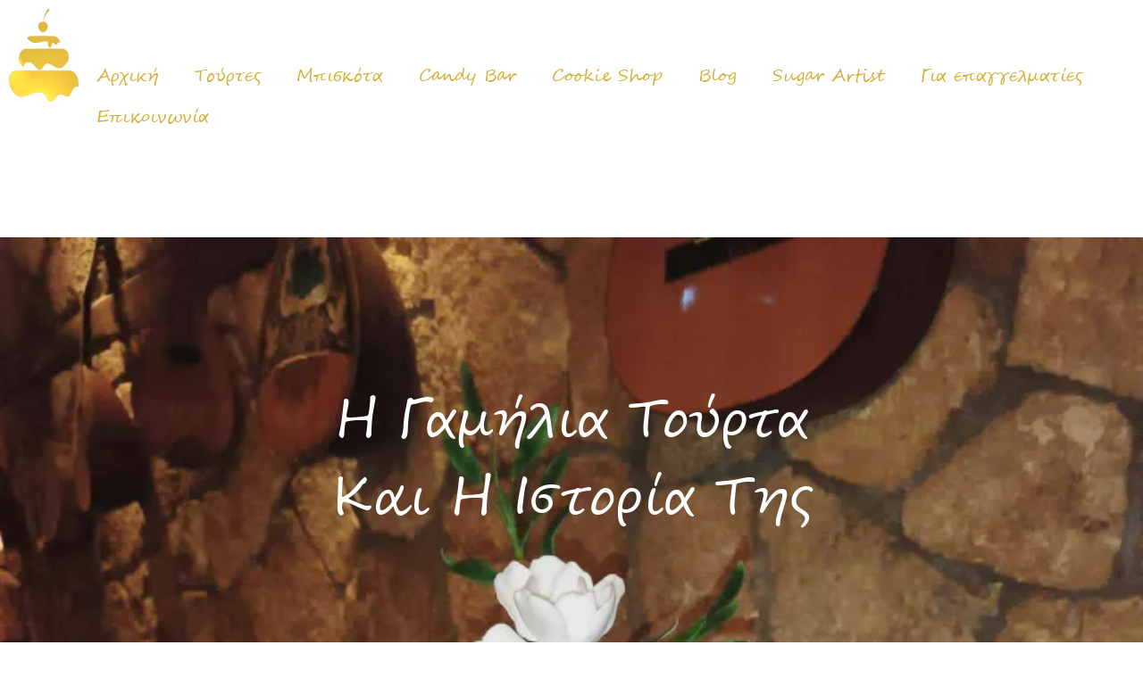

--- FILE ---
content_type: text/html; charset=UTF-8
request_url: https://glycozy.gr/%CE%B3%CE%B1%CE%BC%CE%AE%CE%BB%CE%B9%CE%B1-%CF%84%CE%BF%CF%8D%CF%81%CF%84%CE%B1/
body_size: 40390
content:
<!doctype html><html lang="el" prefix="og: https://ogp.me/ns#"><head><script data-no-optimize="1">var litespeed_docref=sessionStorage.getItem("litespeed_docref");litespeed_docref&&(Object.defineProperty(document,"referrer",{get:function(){return litespeed_docref}}),sessionStorage.removeItem("litespeed_docref"));</script> <meta charset="UTF-8"><meta name="viewport" content="width=device-width, initial-scale=1"><link rel="profile" href="https://gmpg.org/xfn/11">
 <script id="google_gtagjs-js-consent-mode-data-layer" type="litespeed/javascript">window.dataLayer=window.dataLayer||[];function gtag(){dataLayer.push(arguments)}
gtag('consent','default',{"ad_personalization":"denied","ad_storage":"denied","ad_user_data":"denied","analytics_storage":"denied","functionality_storage":"denied","security_storage":"denied","personalization_storage":"denied","region":["AT","BE","BG","CH","CY","CZ","DE","DK","EE","ES","FI","FR","GB","GR","HR","HU","IE","IS","IT","LI","LT","LU","LV","MT","NL","NO","PL","PT","RO","SE","SI","SK"],"wait_for_update":500});window._googlesitekitConsentCategoryMap={"statistics":["analytics_storage"],"marketing":["ad_storage","ad_user_data","ad_personalization"],"functional":["functionality_storage","security_storage"],"preferences":["personalization_storage"]};window._googlesitekitConsents={"ad_personalization":"denied","ad_storage":"denied","ad_user_data":"denied","analytics_storage":"denied","functionality_storage":"denied","security_storage":"denied","personalization_storage":"denied","region":["AT","BE","BG","CH","CY","CZ","DE","DK","EE","ES","FI","FR","GB","GR","HR","HU","IE","IS","IT","LI","LT","LU","LV","MT","NL","NO","PL","PT","RO","SE","SI","SK"],"wait_for_update":500}</script> <title>Νο 1 Η γαμήλια τούρτα και η ιστορία της &raquo; Glycozy Make Cake</title><meta name="description" content="γαμήλια τούρτα. Είναι πολύ δύσκολο να προσδιοριστεί με ακρίβεια πότε ξεκίνησε η ζαχαροπλαστική, η παρασκευή κέικ και η διακόσμηση, αν και ..."/><meta name="robots" content="follow, index, max-snippet:-1, max-video-preview:-1, max-image-preview:large"/><link rel="canonical" href="https://glycozy.gr/%ce%b3%ce%b1%ce%bc%ce%ae%ce%bb%ce%b9%ce%b1-%cf%84%ce%bf%cf%8d%cf%81%cf%84%ce%b1/" /><meta property="og:locale" content="el_GR" /><meta property="og:type" content="article" /><meta property="og:title" content="Νο 1 Η γαμήλια τούρτα και η ιστορία της &raquo; Glycozy Make Cake" /><meta property="og:description" content="γαμήλια τούρτα. Είναι πολύ δύσκολο να προσδιοριστεί με ακρίβεια πότε ξεκίνησε η ζαχαροπλαστική, η παρασκευή κέικ και η διακόσμηση, αν και ..." /><meta property="og:url" content="https://glycozy.gr/%ce%b3%ce%b1%ce%bc%ce%ae%ce%bb%ce%b9%ce%b1-%cf%84%ce%bf%cf%8d%cf%81%cf%84%ce%b1/" /><meta property="og:site_name" content="Glycozy make Cake" /><meta property="article:publisher" content="https://www.facebook.com/Glycozymakecake" /><meta property="article:author" content="https://www.facebook.com/Glycozymakecake" /><meta property="article:section" content="τούρτες" /><meta property="og:updated_time" content="2024-03-16T14:04:30+02:00" /><meta property="fb:app_id" content="750775166215354" /><meta property="og:image" content="https://glycozy.gr/wp-content/uploads/2023/03/IMG_20221023_194617.webp" /><meta property="og:image:secure_url" content="https://glycozy.gr/wp-content/uploads/2023/03/IMG_20221023_194617.webp" /><meta property="og:image:width" content="750" /><meta property="og:image:height" content="1000" /><meta property="og:image:alt" content="τουρτα γαμου γαμήλια τούρτα" /><meta property="og:image:type" content="image/webp" /><meta name="twitter:card" content="summary" /><meta name="twitter:title" content="Νο 1 Η γαμήλια τούρτα και η ιστορία της &raquo; Glycozy Make Cake" /><meta name="twitter:description" content="γαμήλια τούρτα. Είναι πολύ δύσκολο να προσδιοριστεί με ακρίβεια πότε ξεκίνησε η ζαχαροπλαστική, η παρασκευή κέικ και η διακόσμηση, αν και ..." /><meta name="twitter:image" content="https://glycozy.gr/wp-content/uploads/2023/03/IMG_20221023_194617.webp" /><meta name="twitter:label1" content="Written by" /><meta name="twitter:data1" content="Glycozy Make Cake" /><meta name="twitter:label2" content="Time to read" /><meta name="twitter:data2" content="7 minutes" /> <script type="application/ld+json" class="rank-math-schema-pro">{"@context":"https://schema.org","@graph":[{"@type":"BreadcrumbList","@id":"https://glycozy.gr/%ce%b3%ce%b1%ce%bc%ce%ae%ce%bb%ce%b9%ce%b1-%cf%84%ce%bf%cf%8d%cf%81%cf%84%ce%b1/#breadcrumb","itemListElement":[{"@type":"ListItem","position":"1","item":{"@id":"https://glycozy.gr","name":"Home"}},{"@type":"ListItem","position":"2","item":{"@id":"https://glycozy.gr/category/%cf%84%ce%bf%cf%8d%cf%81%cf%84%ce%b5%cf%82/","name":"\u03c4\u03bf\u03cd\u03c1\u03c4\u03b5\u03c2"}},{"@type":"ListItem","position":"3","item":{"@id":"https://glycozy.gr/%ce%b3%ce%b1%ce%bc%ce%ae%ce%bb%ce%b9%ce%b1-%cf%84%ce%bf%cf%8d%cf%81%cf%84%ce%b1/","name":"\u0397 \u03b3\u03b1\u03bc\u03ae\u03bb\u03b9\u03b1 \u03c4\u03bf\u03cd\u03c1\u03c4\u03b1 \u03ba\u03b1\u03b9 \u03b7 \u03b9\u03c3\u03c4\u03bf\u03c1\u03af\u03b1 \u03c4\u03b7\u03c2"}}]}]}</script> <link rel='dns-prefetch' href='//www.googletagmanager.com' /><link rel="alternate" type="application/rss+xml" title="Ροή RSS &raquo; Glycozy make Cake" href="https://glycozy.gr/feed/" /><link rel="alternate" type="application/rss+xml" title="Ροή Σχολίων &raquo; Glycozy make Cake" href="https://glycozy.gr/comments/feed/" /><link rel="alternate" title="oEmbed (JSON)" type="application/json+oembed" href="https://glycozy.gr/wp-json/oembed/1.0/embed?url=https%3A%2F%2Fglycozy.gr%2F%25ce%25b3%25ce%25b1%25ce%25bc%25ce%25ae%25ce%25bb%25ce%25b9%25ce%25b1-%25cf%2584%25ce%25bf%25cf%258d%25cf%2581%25cf%2584%25ce%25b1%2F" /><link rel="alternate" title="oEmbed (XML)" type="text/xml+oembed" href="https://glycozy.gr/wp-json/oembed/1.0/embed?url=https%3A%2F%2Fglycozy.gr%2F%25ce%25b3%25ce%25b1%25ce%25bc%25ce%25ae%25ce%25bb%25ce%25b9%25ce%25b1-%25cf%2584%25ce%25bf%25cf%258d%25cf%2581%25cf%2584%25ce%25b1%2F&#038;format=xml" /><style id='wp-img-auto-sizes-contain-inline-css'>img:is([sizes=auto i],[sizes^="auto," i]){contain-intrinsic-size:3000px 1500px}
/*# sourceURL=wp-img-auto-sizes-contain-inline-css */</style><link data-optimized="2" rel="stylesheet" href="https://glycozy.gr/wp-content/litespeed/css/c0ea3f8a7175f0699e68ff75a2668e1a.css?ver=3cce3" /><link rel="preload" as="image" href="https://glycozy.gr/wp-content/uploads/2022/10/glycozy-logo-gold-no-bg-no-letters-1-226x300.png.webp"><style id='filebird-block-filebird-gallery-style-inline-css'>ul.filebird-block-filebird-gallery{margin:auto!important;padding:0!important;width:100%}ul.filebird-block-filebird-gallery.layout-grid{display:grid;grid-gap:20px;align-items:stretch;grid-template-columns:repeat(var(--columns),1fr);justify-items:stretch}ul.filebird-block-filebird-gallery.layout-grid li img{border:1px solid #ccc;box-shadow:2px 2px 6px 0 rgba(0,0,0,.3);height:100%;max-width:100%;-o-object-fit:cover;object-fit:cover;width:100%}ul.filebird-block-filebird-gallery.layout-masonry{-moz-column-count:var(--columns);-moz-column-gap:var(--space);column-gap:var(--space);-moz-column-width:var(--min-width);columns:var(--min-width) var(--columns);display:block;overflow:auto}ul.filebird-block-filebird-gallery.layout-masonry li{margin-bottom:var(--space)}ul.filebird-block-filebird-gallery li{list-style:none}ul.filebird-block-filebird-gallery li figure{height:100%;margin:0;padding:0;position:relative;width:100%}ul.filebird-block-filebird-gallery li figure figcaption{background:linear-gradient(0deg,rgba(0,0,0,.7),rgba(0,0,0,.3) 70%,transparent);bottom:0;box-sizing:border-box;color:#fff;font-size:.8em;margin:0;max-height:100%;overflow:auto;padding:3em .77em .7em;position:absolute;text-align:center;width:100%;z-index:2}ul.filebird-block-filebird-gallery li figure figcaption a{color:inherit}

/*# sourceURL=https://glycozy.gr/wp-content/plugins/filebird-pro/blocks/filebird-gallery/build/style-index.css */</style><style id='global-styles-inline-css'>:root{--wp--preset--aspect-ratio--square: 1;--wp--preset--aspect-ratio--4-3: 4/3;--wp--preset--aspect-ratio--3-4: 3/4;--wp--preset--aspect-ratio--3-2: 3/2;--wp--preset--aspect-ratio--2-3: 2/3;--wp--preset--aspect-ratio--16-9: 16/9;--wp--preset--aspect-ratio--9-16: 9/16;--wp--preset--color--black: #000000;--wp--preset--color--cyan-bluish-gray: #abb8c3;--wp--preset--color--white: #ffffff;--wp--preset--color--pale-pink: #f78da7;--wp--preset--color--vivid-red: #cf2e2e;--wp--preset--color--luminous-vivid-orange: #ff6900;--wp--preset--color--luminous-vivid-amber: #fcb900;--wp--preset--color--light-green-cyan: #7bdcb5;--wp--preset--color--vivid-green-cyan: #00d084;--wp--preset--color--pale-cyan-blue: #8ed1fc;--wp--preset--color--vivid-cyan-blue: #0693e3;--wp--preset--color--vivid-purple: #9b51e0;--wp--preset--gradient--vivid-cyan-blue-to-vivid-purple: linear-gradient(135deg,rgb(6,147,227) 0%,rgb(155,81,224) 100%);--wp--preset--gradient--light-green-cyan-to-vivid-green-cyan: linear-gradient(135deg,rgb(122,220,180) 0%,rgb(0,208,130) 100%);--wp--preset--gradient--luminous-vivid-amber-to-luminous-vivid-orange: linear-gradient(135deg,rgb(252,185,0) 0%,rgb(255,105,0) 100%);--wp--preset--gradient--luminous-vivid-orange-to-vivid-red: linear-gradient(135deg,rgb(255,105,0) 0%,rgb(207,46,46) 100%);--wp--preset--gradient--very-light-gray-to-cyan-bluish-gray: linear-gradient(135deg,rgb(238,238,238) 0%,rgb(169,184,195) 100%);--wp--preset--gradient--cool-to-warm-spectrum: linear-gradient(135deg,rgb(74,234,220) 0%,rgb(151,120,209) 20%,rgb(207,42,186) 40%,rgb(238,44,130) 60%,rgb(251,105,98) 80%,rgb(254,248,76) 100%);--wp--preset--gradient--blush-light-purple: linear-gradient(135deg,rgb(255,206,236) 0%,rgb(152,150,240) 100%);--wp--preset--gradient--blush-bordeaux: linear-gradient(135deg,rgb(254,205,165) 0%,rgb(254,45,45) 50%,rgb(107,0,62) 100%);--wp--preset--gradient--luminous-dusk: linear-gradient(135deg,rgb(255,203,112) 0%,rgb(199,81,192) 50%,rgb(65,88,208) 100%);--wp--preset--gradient--pale-ocean: linear-gradient(135deg,rgb(255,245,203) 0%,rgb(182,227,212) 50%,rgb(51,167,181) 100%);--wp--preset--gradient--electric-grass: linear-gradient(135deg,rgb(202,248,128) 0%,rgb(113,206,126) 100%);--wp--preset--gradient--midnight: linear-gradient(135deg,rgb(2,3,129) 0%,rgb(40,116,252) 100%);--wp--preset--font-size--small: 13px;--wp--preset--font-size--medium: 20px;--wp--preset--font-size--large: 36px;--wp--preset--font-size--x-large: 42px;--wp--preset--spacing--20: 0.44rem;--wp--preset--spacing--30: 0.67rem;--wp--preset--spacing--40: 1rem;--wp--preset--spacing--50: 1.5rem;--wp--preset--spacing--60: 2.25rem;--wp--preset--spacing--70: 3.38rem;--wp--preset--spacing--80: 5.06rem;--wp--preset--shadow--natural: 6px 6px 9px rgba(0, 0, 0, 0.2);--wp--preset--shadow--deep: 12px 12px 50px rgba(0, 0, 0, 0.4);--wp--preset--shadow--sharp: 6px 6px 0px rgba(0, 0, 0, 0.2);--wp--preset--shadow--outlined: 6px 6px 0px -3px rgb(255, 255, 255), 6px 6px rgb(0, 0, 0);--wp--preset--shadow--crisp: 6px 6px 0px rgb(0, 0, 0);}:root { --wp--style--global--content-size: 800px;--wp--style--global--wide-size: 1200px; }:where(body) { margin: 0; }.wp-site-blocks > .alignleft { float: left; margin-right: 2em; }.wp-site-blocks > .alignright { float: right; margin-left: 2em; }.wp-site-blocks > .aligncenter { justify-content: center; margin-left: auto; margin-right: auto; }:where(.wp-site-blocks) > * { margin-block-start: 24px; margin-block-end: 0; }:where(.wp-site-blocks) > :first-child { margin-block-start: 0; }:where(.wp-site-blocks) > :last-child { margin-block-end: 0; }:root { --wp--style--block-gap: 24px; }:root :where(.is-layout-flow) > :first-child{margin-block-start: 0;}:root :where(.is-layout-flow) > :last-child{margin-block-end: 0;}:root :where(.is-layout-flow) > *{margin-block-start: 24px;margin-block-end: 0;}:root :where(.is-layout-constrained) > :first-child{margin-block-start: 0;}:root :where(.is-layout-constrained) > :last-child{margin-block-end: 0;}:root :where(.is-layout-constrained) > *{margin-block-start: 24px;margin-block-end: 0;}:root :where(.is-layout-flex){gap: 24px;}:root :where(.is-layout-grid){gap: 24px;}.is-layout-flow > .alignleft{float: left;margin-inline-start: 0;margin-inline-end: 2em;}.is-layout-flow > .alignright{float: right;margin-inline-start: 2em;margin-inline-end: 0;}.is-layout-flow > .aligncenter{margin-left: auto !important;margin-right: auto !important;}.is-layout-constrained > .alignleft{float: left;margin-inline-start: 0;margin-inline-end: 2em;}.is-layout-constrained > .alignright{float: right;margin-inline-start: 2em;margin-inline-end: 0;}.is-layout-constrained > .aligncenter{margin-left: auto !important;margin-right: auto !important;}.is-layout-constrained > :where(:not(.alignleft):not(.alignright):not(.alignfull)){max-width: var(--wp--style--global--content-size);margin-left: auto !important;margin-right: auto !important;}.is-layout-constrained > .alignwide{max-width: var(--wp--style--global--wide-size);}body .is-layout-flex{display: flex;}.is-layout-flex{flex-wrap: wrap;align-items: center;}.is-layout-flex > :is(*, div){margin: 0;}body .is-layout-grid{display: grid;}.is-layout-grid > :is(*, div){margin: 0;}body{padding-top: 0px;padding-right: 0px;padding-bottom: 0px;padding-left: 0px;}a:where(:not(.wp-element-button)){text-decoration: underline;}:root :where(.wp-element-button, .wp-block-button__link){background-color: #32373c;border-width: 0;color: #fff;font-family: inherit;font-size: inherit;font-style: inherit;font-weight: inherit;letter-spacing: inherit;line-height: inherit;padding-top: calc(0.667em + 2px);padding-right: calc(1.333em + 2px);padding-bottom: calc(0.667em + 2px);padding-left: calc(1.333em + 2px);text-decoration: none;text-transform: inherit;}.has-black-color{color: var(--wp--preset--color--black) !important;}.has-cyan-bluish-gray-color{color: var(--wp--preset--color--cyan-bluish-gray) !important;}.has-white-color{color: var(--wp--preset--color--white) !important;}.has-pale-pink-color{color: var(--wp--preset--color--pale-pink) !important;}.has-vivid-red-color{color: var(--wp--preset--color--vivid-red) !important;}.has-luminous-vivid-orange-color{color: var(--wp--preset--color--luminous-vivid-orange) !important;}.has-luminous-vivid-amber-color{color: var(--wp--preset--color--luminous-vivid-amber) !important;}.has-light-green-cyan-color{color: var(--wp--preset--color--light-green-cyan) !important;}.has-vivid-green-cyan-color{color: var(--wp--preset--color--vivid-green-cyan) !important;}.has-pale-cyan-blue-color{color: var(--wp--preset--color--pale-cyan-blue) !important;}.has-vivid-cyan-blue-color{color: var(--wp--preset--color--vivid-cyan-blue) !important;}.has-vivid-purple-color{color: var(--wp--preset--color--vivid-purple) !important;}.has-black-background-color{background-color: var(--wp--preset--color--black) !important;}.has-cyan-bluish-gray-background-color{background-color: var(--wp--preset--color--cyan-bluish-gray) !important;}.has-white-background-color{background-color: var(--wp--preset--color--white) !important;}.has-pale-pink-background-color{background-color: var(--wp--preset--color--pale-pink) !important;}.has-vivid-red-background-color{background-color: var(--wp--preset--color--vivid-red) !important;}.has-luminous-vivid-orange-background-color{background-color: var(--wp--preset--color--luminous-vivid-orange) !important;}.has-luminous-vivid-amber-background-color{background-color: var(--wp--preset--color--luminous-vivid-amber) !important;}.has-light-green-cyan-background-color{background-color: var(--wp--preset--color--light-green-cyan) !important;}.has-vivid-green-cyan-background-color{background-color: var(--wp--preset--color--vivid-green-cyan) !important;}.has-pale-cyan-blue-background-color{background-color: var(--wp--preset--color--pale-cyan-blue) !important;}.has-vivid-cyan-blue-background-color{background-color: var(--wp--preset--color--vivid-cyan-blue) !important;}.has-vivid-purple-background-color{background-color: var(--wp--preset--color--vivid-purple) !important;}.has-black-border-color{border-color: var(--wp--preset--color--black) !important;}.has-cyan-bluish-gray-border-color{border-color: var(--wp--preset--color--cyan-bluish-gray) !important;}.has-white-border-color{border-color: var(--wp--preset--color--white) !important;}.has-pale-pink-border-color{border-color: var(--wp--preset--color--pale-pink) !important;}.has-vivid-red-border-color{border-color: var(--wp--preset--color--vivid-red) !important;}.has-luminous-vivid-orange-border-color{border-color: var(--wp--preset--color--luminous-vivid-orange) !important;}.has-luminous-vivid-amber-border-color{border-color: var(--wp--preset--color--luminous-vivid-amber) !important;}.has-light-green-cyan-border-color{border-color: var(--wp--preset--color--light-green-cyan) !important;}.has-vivid-green-cyan-border-color{border-color: var(--wp--preset--color--vivid-green-cyan) !important;}.has-pale-cyan-blue-border-color{border-color: var(--wp--preset--color--pale-cyan-blue) !important;}.has-vivid-cyan-blue-border-color{border-color: var(--wp--preset--color--vivid-cyan-blue) !important;}.has-vivid-purple-border-color{border-color: var(--wp--preset--color--vivid-purple) !important;}.has-vivid-cyan-blue-to-vivid-purple-gradient-background{background: var(--wp--preset--gradient--vivid-cyan-blue-to-vivid-purple) !important;}.has-light-green-cyan-to-vivid-green-cyan-gradient-background{background: var(--wp--preset--gradient--light-green-cyan-to-vivid-green-cyan) !important;}.has-luminous-vivid-amber-to-luminous-vivid-orange-gradient-background{background: var(--wp--preset--gradient--luminous-vivid-amber-to-luminous-vivid-orange) !important;}.has-luminous-vivid-orange-to-vivid-red-gradient-background{background: var(--wp--preset--gradient--luminous-vivid-orange-to-vivid-red) !important;}.has-very-light-gray-to-cyan-bluish-gray-gradient-background{background: var(--wp--preset--gradient--very-light-gray-to-cyan-bluish-gray) !important;}.has-cool-to-warm-spectrum-gradient-background{background: var(--wp--preset--gradient--cool-to-warm-spectrum) !important;}.has-blush-light-purple-gradient-background{background: var(--wp--preset--gradient--blush-light-purple) !important;}.has-blush-bordeaux-gradient-background{background: var(--wp--preset--gradient--blush-bordeaux) !important;}.has-luminous-dusk-gradient-background{background: var(--wp--preset--gradient--luminous-dusk) !important;}.has-pale-ocean-gradient-background{background: var(--wp--preset--gradient--pale-ocean) !important;}.has-electric-grass-gradient-background{background: var(--wp--preset--gradient--electric-grass) !important;}.has-midnight-gradient-background{background: var(--wp--preset--gradient--midnight) !important;}.has-small-font-size{font-size: var(--wp--preset--font-size--small) !important;}.has-medium-font-size{font-size: var(--wp--preset--font-size--medium) !important;}.has-large-font-size{font-size: var(--wp--preset--font-size--large) !important;}.has-x-large-font-size{font-size: var(--wp--preset--font-size--x-large) !important;}
:root :where(.wp-block-pullquote){font-size: 1.5em;line-height: 1.6;}
/*# sourceURL=global-styles-inline-css */</style><style id='elementor-frontend-inline-css'>.elementor-kit-2{--e-global-color-primary:#6EC1E4;--e-global-color-secondary:#54595F;--e-global-color-text:#7A7A7A;--e-global-color-accent:#61CE70;--e-global-color-d35a8bb:#000000B5;--e-global-color-d59deef:#AE7B00;--e-global-color-b9310d7:#D4AF37;--e-global-color-0b41786:#6F4E00;--e-global-typography-secondary-font-family:"segoe script";--e-global-typography-secondary-font-weight:400;--e-global-typography-accent-font-family:"segoe script";--e-global-typography-accent-font-weight:500;--e-global-typography-58aebbb-font-family:"segoe script";font-family:"segoe script", Sans-serif;font-size:21px;font-weight:normal;}.elementor-kit-2 h1{font-family:"segoe script", Sans-serif;font-size:45px;}.elementor-kit-2 h2{font-family:"segoe script", Sans-serif;font-size:20px;}.elementor-kit-2 h3{font-family:"segoe script", Sans-serif;}.elementor-kit-2 h4{font-family:"segoe script", Sans-serif;}.elementor-kit-2 h5{font-family:"segoe script", Sans-serif;}.elementor-kit-2 h6{font-family:"segoe script", Sans-serif;}.elementor-kit-2 button,.elementor-kit-2 input[type="button"],.elementor-kit-2 input[type="submit"],.elementor-kit-2 .elementor-button{font-family:"segoe script", Sans-serif;}.elementor-kit-2 label{font-family:"segoe script", Sans-serif;}.elementor-section.elementor-section-boxed > .elementor-container{max-width:1140px;}.e-con{--container-max-width:1140px;}.elementor-widget:not(:last-child){margin-block-end:0px;}.elementor-element{--widgets-spacing:0px 0px;--widgets-spacing-row:0px;--widgets-spacing-column:0px;}{}h1.entry-title{display:var(--page-title-display);}@media(max-width:1024px){.elementor-section.elementor-section-boxed > .elementor-container{max-width:1024px;}.e-con{--container-max-width:1024px;}}@media(max-width:736px){.elementor-section.elementor-section-boxed > .elementor-container{max-width:767px;}.e-con{--container-max-width:767px;}}/* Start custom CSS */.flag-letter {
  display: inline-block;
  font-weight: bold;
  animation: flag-wave 2s infinite;
}

@keyframes flag-wave {
  0%   { color: red; }
  33%  { color: white; }
  66%  { color: blue; }
  100% { color: red; }
}/* End custom CSS */
/* Start Custom Fonts CSS */@font-face {
	font-family: 'segoe script';
	font-style: normal;
	font-weight: normal;
	font-display: auto;
	src: url('https://glycozy.gr/wp-content/uploads/2022/12/segoesc.woff2') format('woff2'),
		url('https://glycozy.gr/wp-content/uploads/2022/12/segoepr.ttf') format('truetype');
}
@font-face {
	font-family: 'segoe script';
	font-style: normal;
	font-weight: bold;
	font-display: auto;
	src: url('https://glycozy.gr/wp-content/uploads/2022/12/segoescb-1.woff2') format('woff2'),
		url('https://glycozy.gr/wp-content/uploads/2022/12/segoeprb.ttf') format('truetype');
}
/* End Custom Fonts CSS */
.elementor-4564 .elementor-element.elementor-element-e0fa45f{--display:flex;--flex-direction:column;--container-widget-width:100%;--container-widget-height:initial;--container-widget-flex-grow:0;--container-widget-align-self:initial;--flex-wrap-mobile:wrap;--gap:70px 0px;--row-gap:70px;--column-gap:0px;}.elementor-4564 .elementor-element.elementor-element-8a315ce > .elementor-widget-container{margin:11px 11px 11px 11px;}.elementor-4564 .elementor-element.elementor-element-8a315ce{text-align:center;}.elementor-4564 .elementor-element.elementor-element-8a315ce .elementor-heading-title{font-size:50px;text-transform:capitalize;}.elementor-4564 .elementor-element.elementor-element-ed128d5 > .elementor-widget-container{margin:20px 20px 20px 20px;}.elementor-4564 .elementor-element.elementor-element-ed128d5{columns:2;font-family:"segoe script", Sans-serif;}.elementor-4564 .elementor-element.elementor-element-0200bbb > .elementor-widget-container{margin:20px 20px 20px 20px;}.elementor-4564 .elementor-element.elementor-element-0200bbb{columns:2;font-family:"segoe script", Sans-serif;}.elementor-4564 .elementor-element.elementor-element-043a600 > .elementor-widget-container{margin:20px 20px 20px 20px;}.elementor-4564 .elementor-element.elementor-element-043a600{columns:2;font-family:"segoe script", Sans-serif;}.elementor-4564 .elementor-element.elementor-element-0a4a529 > .elementor-widget-container{margin:20px 20px 20px 20px;}.elementor-4564 .elementor-element.elementor-element-0a4a529{columns:2;font-family:"segoe script", Sans-serif;}.elementor-4564 .elementor-element.elementor-element-5d8e980 > .elementor-widget-container{margin:20px 20px 20px 20px;}.elementor-4564 .elementor-element.elementor-element-5d8e980{columns:2;font-family:"segoe script", Sans-serif;}.elementor-4564 .elementor-element.elementor-element-56ea901 > .elementor-widget-container{margin:30px 30px 30px 30px;}.elementor-4564 .elementor-element.elementor-element-56ea901 .elementor-heading-title{font-family:"segoe script", Sans-serif;font-size:30px;text-transform:capitalize;}.elementor-4564 .elementor-element.elementor-element-b5b8a51 > .elementor-widget-container{margin:30px 30px 30px 30px;}.elementor-4564 .elementor-element.elementor-element-b5b8a51 .elementor-heading-title{font-family:"segoe script", Sans-serif;font-size:30px;text-transform:capitalize;}/* Start Custom Fonts CSS */@font-face {
	font-family: 'segoe script';
	font-style: normal;
	font-weight: normal;
	font-display: auto;
	src: url('https://glycozy.gr/wp-content/uploads/2022/12/segoesc.woff2') format('woff2'),
		url('https://glycozy.gr/wp-content/uploads/2022/12/segoepr.ttf') format('truetype');
}
@font-face {
	font-family: 'segoe script';
	font-style: normal;
	font-weight: bold;
	font-display: auto;
	src: url('https://glycozy.gr/wp-content/uploads/2022/12/segoescb-1.woff2') format('woff2'),
		url('https://glycozy.gr/wp-content/uploads/2022/12/segoeprb.ttf') format('truetype');
}
/* End Custom Fonts CSS */
.elementor-11196 .elementor-element.elementor-element-f1bd467{--display:flex;--min-height:216px;--flex-direction:row;--container-widget-width:initial;--container-widget-height:100%;--container-widget-flex-grow:1;--container-widget-align-self:stretch;--flex-wrap-mobile:wrap;--justify-content:space-between;--gap:0px 0px;--row-gap:0px;--column-gap:0px;}.elementor-11196 .elementor-element.elementor-element-b4c0b59{width:var( --container-widget-width, 7% );max-width:7%;--container-widget-width:7%;--container-widget-flex-grow:0;}.elementor-11196 .elementor-element.elementor-element-d2fe893 > .elementor-widget-container{margin:0px 020px 0px 0px;}.elementor-11196 .elementor-element.elementor-element-d2fe893.elementor-element{--align-self:center;--order:99999 /* order end hack */;}.elementor-11196 .elementor-element.elementor-element-d2fe893 .elementor-menu-toggle{margin-left:auto;}.elementor-11196 .elementor-element.elementor-element-d2fe893 .elementor-nav-menu .elementor-item{font-size:19px;}.elementor-11196 .elementor-element.elementor-element-d2fe893 .elementor-nav-menu--main .elementor-item{color:#D4AF37;fill:#D4AF37;}.elementor-11196 .elementor-element.elementor-element-d2fe893 .elementor-nav-menu--dropdown a, .elementor-11196 .elementor-element.elementor-element-d2fe893 .elementor-menu-toggle{color:var( --e-global-color-b9310d7 );fill:var( --e-global-color-b9310d7 );}.elementor-11196 .elementor-element.elementor-element-d2fe893 div.elementor-menu-toggle{color:var( --e-global-color-b9310d7 );}.elementor-11196 .elementor-element.elementor-element-d2fe893 div.elementor-menu-toggle svg{fill:var( --e-global-color-b9310d7 );}.elementor-theme-builder-content-area{height:400px;}.elementor-location-header:before, .elementor-location-footer:before{content:"";display:table;clear:both;}@media(max-width:736px){.elementor-11196 .elementor-element.elementor-element-f1bd467{--min-height:100px;--align-items:center;--container-widget-width:calc( ( 1 - var( --container-widget-flex-grow ) ) * 100% );--gap:0px 077px;--row-gap:0px;--column-gap:077px;}.elementor-11196 .elementor-element.elementor-element-d2fe893.elementor-element{--align-self:center;}}/* Start custom CSS for nav-menu, class: .elementor-element-d2fe893 */.elementor-11196 .elementor-element.elementor-element-d2fe893 .elementor-item::after {
    background-color: #D4AF37; /* Change this to your desired pointer color */
}/* End custom CSS */
/* Start custom CSS for container, class: .elementor-element-f1bd467 */.front-page-header {
    background-color: #1F1111; /* Replace with your desired color */
}/* End custom CSS */
.elementor-8427 .elementor-element.elementor-element-140f3f04{--display:flex;--min-height:634px;--flex-direction:row;--container-widget-width:initial;--container-widget-height:100%;--container-widget-flex-grow:1;--container-widget-align-self:stretch;--flex-wrap-mobile:wrap;--gap:0px 0px;--row-gap:0px;--column-gap:0px;--flex-wrap:wrap;--margin-top:20px;--margin-bottom:0px;--margin-left:0px;--margin-right:0px;--padding-top:0px;--padding-bottom:0px;--padding-left:0px;--padding-right:0px;}.elementor-8427 .elementor-element.elementor-element-140f3f04:not(.elementor-motion-effects-element-type-background), .elementor-8427 .elementor-element.elementor-element-140f3f04 > .elementor-motion-effects-container > .elementor-motion-effects-layer{background-color:#050000;}.elementor-8427 .elementor-element.elementor-element-59e5c8d{width:100%;max-width:100%;text-align:center;}.elementor-8427 .elementor-element.elementor-element-59e5c8d > .elementor-widget-container{margin:5px 5px 5px 5px;}.elementor-8427 .elementor-element.elementor-element-59e5c8d.elementor-element{--align-self:center;}.elementor-8427 .elementor-element.elementor-element-59e5c8d .elementor-heading-title{font-size:38px;color:#FFFFFF;}.elementor-8427 .elementor-element.elementor-element-05be219{text-align:center;width:100%;max-width:100%;}.elementor-8427 .elementor-element.elementor-element-05be219 > .elementor-widget-container{padding:0px 0px 0px 0px;border-style:none;}.elementor-8427 .elementor-element.elementor-element-05be219.elementor-element{--align-self:center;}.elementor-8427 .elementor-element.elementor-element-05be219 .elementor-star-rating__title{color:#D4AF37;font-family:"Tahoma", Sans-serif;}.elementor-8427 .elementor-element.elementor-element-05be219 .elementor-star-rating i:before{color:#39FF43;}.elementor-8427 .elementor-element.elementor-element-34d49a3{text-align:center;width:100%;max-width:100%;}.elementor-8427 .elementor-element.elementor-element-34d49a3 > .elementor-widget-container{padding:0% 0% 0% 0%;}.elementor-8427 .elementor-element.elementor-element-34d49a3.elementor-element{--align-self:center;}.elementor-8427 .elementor-element.elementor-element-34d49a3 .elementor-star-rating__title{color:#FFFFFF;}.elementor-8427 .elementor-element.elementor-element-34d49a3 .elementor-star-rating i:before{color:#fbe54b;}.elementor-8427 .elementor-element.elementor-element-4b8208b0{--display:flex;--justify-content:center;--align-items:center;--container-widget-width:calc( ( 1 - var( --container-widget-flex-grow ) ) * 100% );--gap:39px 39px;--row-gap:39px;--column-gap:39px;--padding-top:0px;--padding-bottom:0px;--padding-left:0px;--padding-right:0px;}.elementor-8427 .elementor-element.elementor-element-473ffdc6 .elementor-heading-title{font-family:"Arial", Sans-serif;font-size:40px;font-weight:400;color:#FFFFFF;}.elementor-8427 .elementor-element.elementor-element-7f610a9d .elementor-heading-title{font-family:"Times New Roman", Sans-serif;font-size:24px;font-weight:100;line-height:35px;color:#FFFFFF;}.elementor-8427 .elementor-element.elementor-element-5e122d63{--display:flex;--flex-direction:column;--container-widget-width:100%;--container-widget-height:initial;--container-widget-flex-grow:0;--container-widget-align-self:initial;--flex-wrap-mobile:wrap;--justify-content:center;--gap:10px 10px;--row-gap:10px;--column-gap:10px;}.elementor-8427 .elementor-element.elementor-element-742fb121{width:var( --container-widget-width, 30% );max-width:30%;--container-widget-width:30%;--container-widget-flex-grow:0;}.elementor-8427 .elementor-element.elementor-element-742fb121.elementor-element{--align-self:center;}.elementor-8427 .elementor-element.elementor-element-5294a343{text-align:center;}.elementor-8427 .elementor-element.elementor-element-5294a343 .elementor-heading-title{font-size:25px;color:#D4AF37;}.elementor-8427 .elementor-element.elementor-element-50678879{text-align:center;}.elementor-8427 .elementor-element.elementor-element-50678879 .elementor-heading-title{font-family:"Arial", Sans-serif;font-size:19px;text-transform:uppercase;color:#FFFFFF;}.elementor-8427 .elementor-element.elementor-element-2002ef16{--divider-border-style:rhombus;--divider-color:#AE7B00;--divider-pattern-height:2.7px;--divider-pattern-size:100%;}.elementor-8427 .elementor-element.elementor-element-2002ef16 > .elementor-widget-container{padding:10px 10px 10px 10px;}.elementor-8427 .elementor-element.elementor-element-2002ef16 .elementor-divider-separator{width:51%;margin:0 auto;margin-center:0;}.elementor-8427 .elementor-element.elementor-element-2002ef16 .elementor-divider{text-align:center;padding-block-start:2px;padding-block-end:2px;}.elementor-8427 .elementor-element.elementor-element-4b397d4{text-align:center;}.elementor-8427 .elementor-element.elementor-element-4b397d4 .elementor-heading-title{font-family:"Times New Roman", Sans-serif;font-size:15px;font-style:italic;line-height:20px;color:#FFFFFF;}.elementor-8427 .elementor-element.elementor-element-396a813{text-align:center;}.elementor-8427 .elementor-element.elementor-element-396a813 .elementor-heading-title{font-family:"Times New Roman", Sans-serif;font-size:15px;font-style:italic;color:#D4AF37;}.elementor-8427 .elementor-element.elementor-element-44f39962{--display:flex;--flex-direction:column;--container-widget-width:100%;--container-widget-height:initial;--container-widget-flex-grow:0;--container-widget-align-self:initial;--flex-wrap-mobile:wrap;--justify-content:center;}.elementor-8427 .elementor-element.elementor-element-3821f61a > .elementor-widget-container{background-color:#000000;}.elementor-theme-builder-content-area{height:400px;}.elementor-location-header:before, .elementor-location-footer:before{content:"";display:table;clear:both;}@media(max-width:1024px){.elementor-8427 .elementor-element.elementor-element-473ffdc6 .elementor-heading-title{font-size:25px;}.elementor-8427 .elementor-element.elementor-element-7f610a9d .elementor-heading-title{font-size:14px;}}@media(min-width:737px){.elementor-8427 .elementor-element.elementor-element-4b8208b0{--width:33%;}.elementor-8427 .elementor-element.elementor-element-5e122d63{--width:33%;}.elementor-8427 .elementor-element.elementor-element-44f39962{--width:33%;}}@media(max-width:1024px) and (min-width:737px){.elementor-8427 .elementor-element.elementor-element-4b8208b0{--width:26%;}.elementor-8427 .elementor-element.elementor-element-5e122d63{--width:30%;}.elementor-8427 .elementor-element.elementor-element-44f39962{--width:41%;}}@media(max-width:736px){.elementor-8427 .elementor-element.elementor-element-05be219 .elementor-star-rating__title{font-size:20px;}.elementor-8427 .elementor-element.elementor-element-34d49a3 .elementor-star-rating__title{font-size:20px;}.elementor-8427 .elementor-element.elementor-element-7f610a9d .elementor-heading-title{font-size:20px;}}
.elementor-7870 .elementor-element.elementor-element-1c9effe6{--display:flex;--min-height:500px;--flex-direction:column;--container-widget-width:calc( ( 1 - var( --container-widget-flex-grow ) ) * 100% );--container-widget-height:initial;--container-widget-flex-grow:0;--container-widget-align-self:initial;--flex-wrap-mobile:wrap;--justify-content:center;--align-items:center;--gap:10px 10px;--row-gap:10px;--column-gap:10px;--margin-top:50px;--margin-bottom:0px;--margin-left:0px;--margin-right:0px;--padding-top:0%;--padding-bottom:0%;--padding-left:4%;--padding-right:4%;}.elementor-7870 .elementor-element.elementor-element-1c9effe6:not(.elementor-motion-effects-element-type-background), .elementor-7870 .elementor-element.elementor-element-1c9effe6 > .elementor-motion-effects-container > .elementor-motion-effects-layer{background-color:#211F406E;background-position:top center;background-repeat:no-repeat;background-size:cover;}.elementor-7870 .elementor-element.elementor-element-62861e4a{text-align:center;}.elementor-7870 .elementor-element.elementor-element-62861e4a .elementor-heading-title{font-family:"segoe script", Sans-serif;font-size:58px;font-weight:400;text-transform:capitalize;line-height:1.5em;color:#FFFFFF;}.elementor-7870 .elementor-element.elementor-element-595814ee{--display:flex;--flex-direction:row;--container-widget-width:calc( ( 1 - var( --container-widget-flex-grow ) ) * 100% );--container-widget-height:100%;--container-widget-flex-grow:1;--container-widget-align-self:stretch;--flex-wrap-mobile:wrap;--align-items:stretch;--gap:10px 10px;--row-gap:10px;--column-gap:10px;--margin-top:150px;--margin-bottom:80px;--margin-left:0px;--margin-right:0px;--padding-top:0%;--padding-bottom:0%;--padding-left:4%;--padding-right:4%;}.elementor-7870 .elementor-element.elementor-element-2cd883cb{--display:flex;--padding-top:0px;--padding-bottom:0px;--padding-left:0px;--padding-right:50px;}.elementor-7870 .elementor-element.elementor-element-217e545c > .elementor-widget-container{margin:0px 0px 0px 0px;padding:0px 0px 29px 50px;}.elementor-7870 .elementor-element.elementor-element-217e545c .elementor-icon-list-items:not(.elementor-inline-items) .elementor-icon-list-item:not(:last-child){padding-bottom:calc(25px/2);}.elementor-7870 .elementor-element.elementor-element-217e545c .elementor-icon-list-items:not(.elementor-inline-items) .elementor-icon-list-item:not(:first-child){margin-top:calc(25px/2);}.elementor-7870 .elementor-element.elementor-element-217e545c .elementor-icon-list-items.elementor-inline-items .elementor-icon-list-item{margin-right:calc(25px/2);margin-left:calc(25px/2);}.elementor-7870 .elementor-element.elementor-element-217e545c .elementor-icon-list-items.elementor-inline-items{margin-right:calc(-25px/2);margin-left:calc(-25px/2);}body.rtl .elementor-7870 .elementor-element.elementor-element-217e545c .elementor-icon-list-items.elementor-inline-items .elementor-icon-list-item:after{left:calc(-25px/2);}body:not(.rtl) .elementor-7870 .elementor-element.elementor-element-217e545c .elementor-icon-list-items.elementor-inline-items .elementor-icon-list-item:after{right:calc(-25px/2);}.elementor-7870 .elementor-element.elementor-element-217e545c .elementor-icon-list-item:not(:last-child):after{content:"";height:18%;border-color:#4a4a4a;}.elementor-7870 .elementor-element.elementor-element-217e545c .elementor-icon-list-items:not(.elementor-inline-items) .elementor-icon-list-item:not(:last-child):after{border-top-style:dotted;border-top-width:5px;}.elementor-7870 .elementor-element.elementor-element-217e545c .elementor-icon-list-items.elementor-inline-items .elementor-icon-list-item:not(:last-child):after{border-left-style:dotted;}.elementor-7870 .elementor-element.elementor-element-217e545c .elementor-inline-items .elementor-icon-list-item:not(:last-child):after{border-left-width:5px;}.elementor-7870 .elementor-element.elementor-element-217e545c .elementor-icon-list-icon{width:0px;}.elementor-7870 .elementor-element.elementor-element-217e545c .elementor-icon-list-icon i{font-size:0px;}.elementor-7870 .elementor-element.elementor-element-217e545c .elementor-icon-list-icon svg{--e-icon-list-icon-size:0px;}.elementor-7870 .elementor-element.elementor-element-217e545c .elementor-icon-list-text, .elementor-7870 .elementor-element.elementor-element-217e545c .elementor-icon-list-text a{color:#4a4a4a;}.elementor-7870 .elementor-element.elementor-element-217e545c .elementor-icon-list-item{font-family:"Montserrat", Sans-serif;font-size:16px;font-weight:300;text-transform:capitalize;}.elementor-7870 .elementor-element.elementor-element-73426b5a{width:var( --container-widget-width, 100% );max-width:100%;--container-widget-width:100%;--container-widget-flex-grow:0;text-align:start;}.elementor-7870 .elementor-element.elementor-element-73426b5a.elementor-element{--flex-grow:0;--flex-shrink:0;}.elementor-7870 .elementor-element.elementor-element-73426b5a img{width:100%;}.elementor-7870 .elementor-element.elementor-element-5165dd23 > .elementor-widget-container{margin:50px 0px 0px 0px;}.elementor-7870 .elementor-element.elementor-element-5165dd23{text-align:left;color:#4a4a4a;font-family:"Montserrat", Sans-serif;font-size:16px;}.elementor-7870 .elementor-element.elementor-element-6c91c518{--display:flex;}.elementor-7870 .elementor-element.elementor-element-6f50b051{--display:flex;--flex-direction:row;--container-widget-width:calc( ( 1 - var( --container-widget-flex-grow ) ) * 100% );--container-widget-height:100%;--container-widget-flex-grow:1;--container-widget-align-self:stretch;--flex-wrap-mobile:wrap;--justify-content:space-between;--align-items:stretch;--gap:10px 10px;--row-gap:10px;--column-gap:10px;border-style:solid;--border-style:solid;border-width:1px 0px 1px 0px;--border-top-width:1px;--border-right-width:0px;--border-bottom-width:1px;--border-left-width:0px;border-color:rgba(22,22,63,0.2);--border-color:rgba(22,22,63,0.2);--margin-top:0px;--margin-bottom:80px;--margin-left:0px;--margin-right:0px;--padding-top:20px;--padding-bottom:20px;--padding-left:0px;--padding-right:0px;}.elementor-7870 .elementor-element.elementor-element-3301bb5d .elementor-heading-title{font-family:"Merriweather", Sans-serif;font-size:18px;font-weight:300;text-transform:capitalize;color:#16163f;}.elementor-7870 .elementor-element.elementor-element-1941cd6c .elementor-icon-list-items:not(.elementor-inline-items) .elementor-icon-list-item:not(:last-child){padding-block-end:calc(20px/2);}.elementor-7870 .elementor-element.elementor-element-1941cd6c .elementor-icon-list-items:not(.elementor-inline-items) .elementor-icon-list-item:not(:first-child){margin-block-start:calc(20px/2);}.elementor-7870 .elementor-element.elementor-element-1941cd6c .elementor-icon-list-items.elementor-inline-items .elementor-icon-list-item{margin-inline:calc(20px/2);}.elementor-7870 .elementor-element.elementor-element-1941cd6c .elementor-icon-list-items.elementor-inline-items{margin-inline:calc(-20px/2);}.elementor-7870 .elementor-element.elementor-element-1941cd6c .elementor-icon-list-items.elementor-inline-items .elementor-icon-list-item:after{inset-inline-end:calc(-20px/2);}.elementor-7870 .elementor-element.elementor-element-1941cd6c .elementor-icon-list-icon i{color:var( --e-global-color-0b41786 );transition:color 0.3s;}.elementor-7870 .elementor-element.elementor-element-1941cd6c .elementor-icon-list-icon svg{fill:var( --e-global-color-0b41786 );transition:fill 0.3s;}.elementor-7870 .elementor-element.elementor-element-1941cd6c .elementor-icon-list-item:hover .elementor-icon-list-icon i{color:#d3b574;}.elementor-7870 .elementor-element.elementor-element-1941cd6c .elementor-icon-list-item:hover .elementor-icon-list-icon svg{fill:#d3b574;}.elementor-7870 .elementor-element.elementor-element-1941cd6c{--e-icon-list-icon-size:16px;--icon-vertical-offset:0px;}.elementor-7870 .elementor-element.elementor-element-1941cd6c .elementor-icon-list-text{transition:color 0.3s;}.elementor-7870 .elementor-element.elementor-element-fc2c931 .elementor-heading-title{font-family:"Merriweather", Sans-serif;font-size:18px;font-weight:300;text-transform:capitalize;color:#16163f;}.elementor-7870 .elementor-element.elementor-element-1a565f6{--grid-row-gap:35px;--grid-column-gap:30px;}.elementor-7870 .elementor-element.elementor-element-1a565f6 > .elementor-widget-container{padding:20px 0px 0px 0px;}.elementor-7870 .elementor-element.elementor-element-1a565f6 .elementor-posts-container .elementor-post__thumbnail{padding-bottom:calc( 0.66 * 100% );}.elementor-7870 .elementor-element.elementor-element-1a565f6:after{content:"0.66";}.elementor-7870 .elementor-element.elementor-element-1a565f6 .elementor-post__thumbnail__link{width:30%;}.elementor-7870 .elementor-element.elementor-element-1a565f6.elementor-posts--thumbnail-left .elementor-post__thumbnail__link{margin-right:18px;}.elementor-7870 .elementor-element.elementor-element-1a565f6.elementor-posts--thumbnail-right .elementor-post__thumbnail__link{margin-left:18px;}.elementor-7870 .elementor-element.elementor-element-1a565f6.elementor-posts--thumbnail-top .elementor-post__thumbnail__link{margin-bottom:18px;}.elementor-7870 .elementor-element.elementor-element-1a565f6 .elementor-post__title, .elementor-7870 .elementor-element.elementor-element-1a565f6 .elementor-post__title a{color:#4a4a4a;font-family:"Montserrat", Sans-serif;font-size:16px;font-weight:500;text-transform:capitalize;}.elementor-7870 .elementor-element.elementor-element-1a565f6 .elementor-post__title{margin-bottom:9px;}.elementor-7870 .elementor-element.elementor-element-1a565f6 .elementor-post__excerpt p{color:#4a4a4a;font-family:"Montserrat", Sans-serif;font-size:14px;font-weight:200;line-height:1.2em;}.elementor-7870 .elementor-element.elementor-element-460dadb9{--display:flex;--flex-direction:column;--container-widget-width:calc( ( 1 - var( --container-widget-flex-grow ) ) * 100% );--container-widget-height:initial;--container-widget-flex-grow:0;--container-widget-align-self:initial;--flex-wrap-mobile:wrap;--align-items:stretch;--gap:10px 10px;--row-gap:10px;--column-gap:10px;border-style:solid;--border-style:solid;border-width:4px 0px 0px 0px;--border-top-width:4px;--border-right-width:0px;--border-bottom-width:0px;--border-left-width:0px;border-color:#d3b574;--border-color:#d3b574;box-shadow:0px 0px 20px 0px rgba(0,0,0,0.1);--margin-top:80px;--margin-bottom:0px;--margin-left:0px;--margin-right:0px;--padding-top:50px;--padding-bottom:50px;--padding-left:45px;--padding-right:45px;}.elementor-7870 .elementor-element.elementor-element-460dadb9:not(.elementor-motion-effects-element-type-background), .elementor-7870 .elementor-element.elementor-element-460dadb9 > .elementor-motion-effects-container > .elementor-motion-effects-layer{background-color:#ffffff;}.elementor-7870 .elementor-element.elementor-element-203c5e62{text-align:center;}.elementor-7870 .elementor-element.elementor-element-203c5e62 .elementor-heading-title{font-family:"Merriweather", Sans-serif;font-size:30px;font-weight:300;text-transform:capitalize;color:#16163f;}.elementor-7870 .elementor-element.elementor-element-76117279 > .elementor-widget-container{margin:20px 0px 0px 0px;}.elementor-7870 .elementor-element.elementor-element-76117279 .elementor-button-content-wrapper{flex-direction:row-reverse;}.elementor-7870 .elementor-element.elementor-element-76117279 .elementor-button span{gap:10px;}.elementor-7870 .elementor-element.elementor-element-76117279 .elementor-field-group{padding-right:calc( 10px/2 );padding-left:calc( 10px/2 );margin-bottom:20px;}.elementor-7870 .elementor-element.elementor-element-76117279 .elementor-form-fields-wrapper{margin-left:calc( -10px/2 );margin-right:calc( -10px/2 );margin-bottom:-20px;}.elementor-7870 .elementor-element.elementor-element-76117279 .elementor-field-group.recaptcha_v3-bottomleft, .elementor-7870 .elementor-element.elementor-element-76117279 .elementor-field-group.recaptcha_v3-bottomright{margin-bottom:0;}body.rtl .elementor-7870 .elementor-element.elementor-element-76117279 .elementor-labels-inline .elementor-field-group > label{padding-left:0px;}body:not(.rtl) .elementor-7870 .elementor-element.elementor-element-76117279 .elementor-labels-inline .elementor-field-group > label{padding-right:0px;}body .elementor-7870 .elementor-element.elementor-element-76117279 .elementor-labels-above .elementor-field-group > label{padding-bottom:0px;}.elementor-7870 .elementor-element.elementor-element-76117279 .elementor-field-type-html{padding-bottom:0px;}.elementor-7870 .elementor-element.elementor-element-76117279 .elementor-field-group .elementor-field{color:#211f40;}.elementor-7870 .elementor-element.elementor-element-76117279 .elementor-field-group .elementor-field, .elementor-7870 .elementor-element.elementor-element-76117279 .elementor-field-subgroup label{font-family:"Montserrat", Sans-serif;font-size:15px;font-weight:400;text-transform:capitalize;}.elementor-7870 .elementor-element.elementor-element-76117279 .elementor-field-group .elementor-field:not(.elementor-select-wrapper){background-color:#ffffff;border-color:#d7d7d9;border-radius:0px 0px 0px 0px;}.elementor-7870 .elementor-element.elementor-element-76117279 .elementor-field-group .elementor-select-wrapper select{background-color:#ffffff;border-color:#d7d7d9;border-radius:0px 0px 0px 0px;}.elementor-7870 .elementor-element.elementor-element-76117279 .elementor-field-group .elementor-select-wrapper::before{color:#d7d7d9;}.elementor-7870 .elementor-element.elementor-element-76117279 .elementor-button{font-family:"Montserrat", Sans-serif;font-size:16px;font-weight:400;text-transform:capitalize;border-radius:0px 0px 0px 0px;padding:15px 50px 15px 50px;}.elementor-7870 .elementor-element.elementor-element-76117279 .e-form__buttons__wrapper__button-next{background-color:var( --e-global-color-0b41786 );color:#FFFFFF;}.elementor-7870 .elementor-element.elementor-element-76117279 .elementor-button[type="submit"]{background-color:var( --e-global-color-0b41786 );color:#FFFFFF;}.elementor-7870 .elementor-element.elementor-element-76117279 .elementor-button[type="submit"] svg *{fill:#FFFFFF;}.elementor-7870 .elementor-element.elementor-element-76117279 .e-form__buttons__wrapper__button-previous{color:#000000;}.elementor-7870 .elementor-element.elementor-element-76117279 .e-form__buttons__wrapper__button-next:hover{background-color:#16163f;color:#d3b574;}.elementor-7870 .elementor-element.elementor-element-76117279 .elementor-button[type="submit"]:hover{background-color:#16163f;color:#d3b574;}.elementor-7870 .elementor-element.elementor-element-76117279 .elementor-button[type="submit"]:hover svg *{fill:#d3b574;}.elementor-7870 .elementor-element.elementor-element-76117279 .e-form__buttons__wrapper__button-previous:hover{color:#ffffff;}.elementor-7870 .elementor-element.elementor-element-76117279{--e-form-steps-indicators-spacing:20px;--e-form-steps-indicator-padding:30px;--e-form-steps-indicator-inactive-secondary-color:#ffffff;--e-form-steps-indicator-active-secondary-color:#ffffff;--e-form-steps-indicator-completed-secondary-color:#ffffff;--e-form-steps-divider-width:1px;--e-form-steps-divider-gap:10px;}.elementor-7870 .elementor-element.elementor-element-1ed90eac{--display:flex;--flex-direction:column;--container-widget-width:calc( ( 1 - var( --container-widget-flex-grow ) ) * 100% );--container-widget-height:initial;--container-widget-flex-grow:0;--container-widget-align-self:initial;--flex-wrap-mobile:wrap;--align-items:stretch;--gap:10px 10px;--row-gap:10px;--column-gap:10px;--margin-top:0px;--margin-bottom:150px;--margin-left:0px;--margin-right:0px;--padding-top:0%;--padding-bottom:0%;--padding-left:4%;--padding-right:4%;}.elementor-7870 .elementor-element.elementor-element-2eb0aba2 span.post-navigation__prev--label{color:#4a4a4a;}.elementor-7870 .elementor-element.elementor-element-2eb0aba2 span.post-navigation__next--label{color:#4a4a4a;}.elementor-7870 .elementor-element.elementor-element-2eb0aba2 span.post-navigation__prev--label, .elementor-7870 .elementor-element.elementor-element-2eb0aba2 span.post-navigation__next--label{font-family:"Montserrat", Sans-serif;font-size:16px;font-weight:400;text-transform:capitalize;}.elementor-7870 .elementor-element.elementor-element-2eb0aba2 span.post-navigation__prev--title, .elementor-7870 .elementor-element.elementor-element-2eb0aba2 span.post-navigation__next--title{color:#16163f;font-family:"Merriweather", Sans-serif;font-size:20px;text-transform:capitalize;}.elementor-7870 .elementor-element.elementor-element-2eb0aba2 .post-navigation__arrow-wrapper{color:#E6A0FF;fill:#E6A0FF;font-size:21px;}.elementor-7870 .elementor-element.elementor-element-2eb0aba2 .elementor-post-navigation__link a {gap:20px;}.elementor-7870 .elementor-element.elementor-element-2eb0aba2 .elementor-post-navigation__separator{background-color:#d2d1d8;width:1px;}.elementor-7870 .elementor-element.elementor-element-2eb0aba2 .elementor-post-navigation{color:#d2d1d8;border-block-width:1px;padding:40px 0;}.elementor-7870 .elementor-element.elementor-element-2eb0aba2 .elementor-post-navigation__next.elementor-post-navigation__link{width:calc(50% - (1px / 2));}.elementor-7870 .elementor-element.elementor-element-2eb0aba2 .elementor-post-navigation__prev.elementor-post-navigation__link{width:calc(50% - (1px / 2));}@media(max-width:1024px){.elementor-7870 .elementor-element.elementor-element-1c9effe6{--padding-top:0%;--padding-bottom:0%;--padding-left:5%;--padding-right:5%;}.elementor-7870 .elementor-element.elementor-element-62861e4a .elementor-heading-title{font-size:38px;}.elementor-7870 .elementor-element.elementor-element-595814ee{--flex-wrap:wrap;--margin-top:80px;--margin-bottom:80px;--margin-left:0px;--margin-right:0px;--padding-top:0px;--padding-bottom:0px;--padding-left:25px;--padding-right:25px;}.elementor-7870 .elementor-element.elementor-element-2cd883cb{--padding-top:0px;--padding-bottom:0px;--padding-left:0px;--padding-right:0px;}.elementor-7870 .elementor-element.elementor-element-1a565f6 .elementor-post__title, .elementor-7870 .elementor-element.elementor-element-1a565f6 .elementor-post__title a{font-size:14px;}.elementor-7870 .elementor-element.elementor-element-203c5e62 .elementor-heading-title{font-size:45px;}.elementor-7870 .elementor-element.elementor-element-1ed90eac{--padding-top:0px;--padding-bottom:0px;--padding-left:25px;--padding-right:25px;}}@media(max-width:736px){.elementor-7870 .elementor-element.elementor-element-1c9effe6{--padding-top:0px;--padding-bottom:0px;--padding-left:25px;--padding-right:25px;}.elementor-7870 .elementor-element.elementor-element-62861e4a .elementor-heading-title{font-size:30px;}.elementor-7870 .elementor-element.elementor-element-1a565f6 .elementor-posts-container .elementor-post__thumbnail{padding-bottom:calc( 0.66 * 100% );}.elementor-7870 .elementor-element.elementor-element-1a565f6:after{content:"0.66";}.elementor-7870 .elementor-element.elementor-element-1a565f6 .elementor-post__thumbnail__link{width:32%;}.elementor-7870 .elementor-element.elementor-element-460dadb9{--padding-top:35px;--padding-bottom:35px;--padding-left:35px;--padding-right:35px;}.elementor-7870 .elementor-element.elementor-element-203c5e62 .elementor-heading-title{font-size:40px;}}@media(min-width:737px){.elementor-7870 .elementor-element.elementor-element-1c9effe6{--content-width:650px;}.elementor-7870 .elementor-element.elementor-element-595814ee{--content-width:1200px;}.elementor-7870 .elementor-element.elementor-element-2cd883cb{--width:100%;}.elementor-7870 .elementor-element.elementor-element-6c91c518{--width:35%;}.elementor-7870 .elementor-element.elementor-element-1ed90eac{--content-width:1200px;}}@media(max-width:1024px) and (min-width:737px){.elementor-7870 .elementor-element.elementor-element-2cd883cb{--width:100%;}.elementor-7870 .elementor-element.elementor-element-6c91c518{--width:100%;}}
.elementor-7870 .elementor-element.elementor-element-1c9effe6:not(.elementor-motion-effects-element-type-background), .elementor-7870 .elementor-element.elementor-element-1c9effe6 > .elementor-motion-effects-container > .elementor-motion-effects-layer{background-image:url("https://glycozy.gr/wp-content/uploads/2023/03/IMG_20221023_194617.webp");}
/*# sourceURL=elementor-frontend-inline-css */</style> <script type="litespeed/javascript" data-src="https://glycozy.gr/wp-includes/js/jquery/jquery.min.js" id="jquery-core-js"></script> 
 <script type="litespeed/javascript" data-src="https://www.googletagmanager.com/gtag/js?id=GT-MJPX5VM" id="google_gtagjs-js"></script> <script id="google_gtagjs-js-after" type="litespeed/javascript">window.dataLayer=window.dataLayer||[];function gtag(){dataLayer.push(arguments)}
gtag("set","linker",{"domains":["glycozy.gr"]});gtag("js",new Date());gtag("set","developer_id.dZTNiMT",!0);gtag("config","GT-MJPX5VM",{"googlesitekit_post_type":"post","googlesitekit_post_categories":"\u03c4\u03bf\u03cd\u03c1\u03c4\u03b5\u03c2; adult cakes; \u03b3\u03ac\u03bc\u03bf\u03c2; \u0393\u03b9\u03bf\u03c1\u03c4\u03b5\u03c2; \u0396\u03b1\u03c7\u03b1\u03c1\u03cc\u03c0\u03b1\u03c3\u03c4\u03b1"});window._googlesitekit=window._googlesitekit||{};window._googlesitekit.throttledEvents=[];window._googlesitekit.gtagEvent=(name,data)=>{var key=JSON.stringify({name,data});if(!!window._googlesitekit.throttledEvents[key]){return}window._googlesitekit.throttledEvents[key]=!0;setTimeout(()=>{delete window._googlesitekit.throttledEvents[key]},5);gtag("event",name,{...data,event_source:"site-kit"})}</script> <link rel="https://api.w.org/" href="https://glycozy.gr/wp-json/" /><link rel="alternate" title="JSON" type="application/json" href="https://glycozy.gr/wp-json/wp/v2/posts/4564" /><link rel="EditURI" type="application/rsd+xml" title="RSD" href="https://glycozy.gr/xmlrpc.php?rsd" /><meta name="generator" content="WordPress 6.9" /><link rel='shortlink' href='https://glycozy.gr/?p=4564' /><meta name="generator" content="Site Kit by Google 1.170.0" /><meta name="generator" content="Elementor 3.34.1; features: e_font_icon_svg, additional_custom_breakpoints; settings: css_print_method-internal, google_font-disabled, font_display-block"><style>.e-con.e-parent:nth-of-type(n+4):not(.e-lazyloaded):not(.e-no-lazyload),
				.e-con.e-parent:nth-of-type(n+4):not(.e-lazyloaded):not(.e-no-lazyload) * {
					background-image: none !important;
				}
				@media screen and (max-height: 1024px) {
					.e-con.e-parent:nth-of-type(n+3):not(.e-lazyloaded):not(.e-no-lazyload),
					.e-con.e-parent:nth-of-type(n+3):not(.e-lazyloaded):not(.e-no-lazyload) * {
						background-image: none !important;
					}
				}
				@media screen and (max-height: 640px) {
					.e-con.e-parent:nth-of-type(n+2):not(.e-lazyloaded):not(.e-no-lazyload),
					.e-con.e-parent:nth-of-type(n+2):not(.e-lazyloaded):not(.e-no-lazyload) * {
						background-image: none !important;
					}
				}</style><link rel="icon" href="https://glycozy.gr/wp-content/uploads/2024/10/cropped-logo-for-site--32x32.png" sizes="32x32" /><link rel="icon" href="https://glycozy.gr/wp-content/uploads/2024/10/cropped-logo-for-site--192x192.png" sizes="192x192" /><link rel="apple-touch-icon" href="https://glycozy.gr/wp-content/uploads/2024/10/cropped-logo-for-site--180x180.png" /><meta name="msapplication-TileImage" content="https://glycozy.gr/wp-content/uploads/2024/10/cropped-logo-for-site--270x270.png" /></head><body class="wp-singular post-template-default single single-post postid-4564 single-format-standard wp-custom-logo wp-embed-responsive wp-theme-hello-elementor wp-child-theme-hello-child hello-elementor-default elementor-default elementor-template-full-width elementor-kit-2 elementor-page elementor-page-4564 elementor-page-7870"><a class="skip-link screen-reader-text" href="#content">Μετάβαση στο περιεχόμενο</a><header data-elementor-type="header" data-elementor-id="11196" class="elementor elementor-11196 elementor-location-header" data-elementor-post-type="elementor_library"><div data-particle_enable="false" data-particle-mobile-disabled="false" class="elementor-element elementor-element-f1bd467 e-con-full e-flex e-con e-parent" data-id="f1bd467" data-element_type="container" data-settings="{&quot;background_background&quot;:&quot;classic&quot;}"><div class="elementor-element elementor-element-b4c0b59 elementor-widget__width-initial elementor-widget elementor-widget-image" data-id="b4c0b59" data-element_type="widget" data-widget_type="image.default"><div class="elementor-widget-container">
<img fetchpriority="high" width="226" height="300" src="https://glycozy.gr/wp-content/uploads/2022/10/glycozy-logo-gold-no-bg-no-letters-1-226x300.png.webp" class="attachment-medium size-medium wp-image-6647" alt="glycozy logo gold no bg no letters" srcset="https://glycozy.gr/wp-content/uploads/2022/10/glycozy-logo-gold-no-bg-no-letters-1-226x300.png.webp 226w, https://glycozy.gr/wp-content/uploads/2022/10/glycozy-logo-gold-no-bg-no-letters-1.png.webp 364w" sizes="(max-width: 226px) 100vw, 226px" decoding="sync"/></div></div><div class="elementor-element elementor-element-d2fe893 elementor-nav-menu--dropdown-tablet elementor-nav-menu__text-align-aside elementor-nav-menu--toggle elementor-nav-menu--burger elementor-widget elementor-widget-nav-menu" data-id="d2fe893" data-element_type="widget" data-settings="{&quot;layout&quot;:&quot;horizontal&quot;,&quot;submenu_icon&quot;:{&quot;value&quot;:&quot;&lt;svg aria-hidden=\&quot;true\&quot; class=\&quot;e-font-icon-svg e-fas-caret-down\&quot; viewBox=\&quot;0 0 320 512\&quot; xmlns=\&quot;http:\/\/www.w3.org\/2000\/svg\&quot;&gt;&lt;path d=\&quot;M31.3 192h257.3c17.8 0 26.7 21.5 14.1 34.1L174.1 354.8c-7.8 7.8-20.5 7.8-28.3 0L17.2 226.1C4.6 213.5 13.5 192 31.3 192z\&quot;&gt;&lt;\/path&gt;&lt;\/svg&gt;&quot;,&quot;library&quot;:&quot;fa-solid&quot;},&quot;toggle&quot;:&quot;burger&quot;}" data-widget_type="nav-menu.default"><div class="elementor-widget-container"><nav aria-label="Menu 1" class="elementor-nav-menu--main elementor-nav-menu__container elementor-nav-menu--layout-horizontal e--pointer-underline e--animation-fade"><ul id="menu-1-d2fe893" class="elementor-nav-menu"><li class="menu-item menu-item-type-post_type menu-item-object-page menu-item-home menu-item-9922"><a href="https://glycozy.gr/" class="elementor-item">Αρχική</a></li><li class="menu-item menu-item-type-post_type menu-item-object-page menu-item-has-children menu-item-11271"><a href="https://glycozy.gr/%cf%84%ce%bf%cf%8d%cf%81%cf%84%ce%b1-%ce%b3%ce%b9%ce%b1-%ce%ba%ce%ac%ce%b8%ce%b5-%ce%b5%ce%ba%ce%b4%ce%ae%ce%bb%cf%89%cf%83%ce%b7/" class="elementor-item">Τούρτες</a><ul class="sub-menu elementor-nav-menu--dropdown"><li class="menu-item menu-item-type-post_type menu-item-object-page menu-item-9924"><a href="https://glycozy.gr/cake-filling-flavors/" class="elementor-sub-item">cake filling flavors (γεύσεις)</a></li><li class="menu-item menu-item-type-post_type menu-item-object-page menu-item-9932"><a href="https://glycozy.gr/tourta-gamou/" class="elementor-sub-item">Τούρτα γάμου</a></li><li class="menu-item menu-item-type-post_type menu-item-object-page menu-item-9931"><a href="https://glycozy.gr/tourta-vaptisis/" class="elementor-sub-item">τούρτα βάπτισης</a></li><li class="menu-item menu-item-type-post_type menu-item-object-page menu-item-9933"><a href="https://glycozy.gr/tourta-genethion/" class="elementor-sub-item">Τούρτα γενεθλίων</a></li><li class="menu-item menu-item-type-post_type menu-item-object-page menu-item-9935"><a href="https://glycozy.gr/3d-cakes-trisdiastates-tourtes/" class="elementor-sub-item">τρισδιάστατες τούρτες 3d cakes</a></li><li class="menu-item menu-item-type-post_type menu-item-object-page menu-item-9936"><a href="https://glycozy.gr/letter-cakes/" class="elementor-sub-item">Letter Cakes</a></li></ul></li><li class="menu-item menu-item-type-taxonomy menu-item-object-category menu-item-has-children menu-item-9944"><a href="https://glycozy.gr/category/%ce%bc%cf%80%ce%b9%cf%83%ce%ba%cf%8c%cf%84%ce%b1/" class="elementor-item">Μπισκότα</a><ul class="sub-menu elementor-nav-menu--dropdown"><li class="menu-item menu-item-type-post_type menu-item-object-page menu-item-9961"><a href="https://glycozy.gr/biskota-zaxaropastas/" class="elementor-sub-item">Μπισκότα 3D Ζαχαρόπαστας</a></li><li class="menu-item menu-item-type-post_type menu-item-object-page menu-item-9960"><a href="https://glycozy.gr/printed-cookies/" class="elementor-sub-item">Logobite εκτυπωμένα μπισκότα ζαχαρόπαστας</a></li></ul></li><li class="menu-item menu-item-type-post_type menu-item-object-page menu-item-9925"><a href="https://glycozy.gr/candy-bar-salty-bar-%ce%b3%ce%bb%cf%85%ce%ba%cf%8c%cf%82-%ce%ba%ce%b1%ce%b9-%ce%b1%ce%bb%ce%bc%cf%85%cf%81%cf%8c%cf%82-%ce%bc%cf%80%ce%bf%cf%85%cf%86%ce%ad%cf%82/" class="elementor-item">Candy Bar</a></li><li class="menu-item menu-item-type-custom menu-item-object-custom menu-item-10302"><a href="https://thesscookies.gr/index.php/shop/" class="elementor-item">Cookie Shop</a></li><li class="menu-item menu-item-type-post_type menu-item-object-page menu-item-9923"><a href="https://glycozy.gr/glycozy-make-cake-blog-%ce%b3%ce%b9%ce%b1-%cf%84%ce%bf%cf%8d%cf%81%cf%84%ce%b5%cf%82-%ce%ba%ce%b1%ce%b9-%ce%b6%ce%b1%cf%87%ce%b1%cf%81%cf%8c%cf%80%ce%b1%cf%83%cf%84%ce%b1/" class="elementor-item">Blog</a></li><li class="menu-item menu-item-type-post_type menu-item-object-page menu-item-9926"><a href="https://glycozy.gr/sugar-artist-faye/" class="elementor-item">Sugar Artist</a></li><li class="menu-item menu-item-type-post_type menu-item-object-page menu-item-9927"><a href="https://glycozy.gr/printed-candy-bar-glycozy-make-cake-sugar-art/" class="elementor-item">Για επαγγελματίες</a></li><li class="menu-item menu-item-type-post_type menu-item-object-page menu-item-9928"><a href="https://glycozy.gr/glycozy-make-cake-contact-us/" class="elementor-item">Επικοινωνία</a></li></ul></nav><div class="elementor-menu-toggle" role="button" tabindex="0" aria-label="Menu Toggle" aria-expanded="false">
<svg aria-hidden="true" role="presentation" class="elementor-menu-toggle__icon--open e-font-icon-svg e-eicon-menu-bar" viewBox="0 0 1000 1000" xmlns="http://www.w3.org/2000/svg"><path d="M104 333H896C929 333 958 304 958 271S929 208 896 208H104C71 208 42 237 42 271S71 333 104 333ZM104 583H896C929 583 958 554 958 521S929 458 896 458H104C71 458 42 487 42 521S71 583 104 583ZM104 833H896C929 833 958 804 958 771S929 708 896 708H104C71 708 42 737 42 771S71 833 104 833Z"></path></svg><svg aria-hidden="true" role="presentation" class="elementor-menu-toggle__icon--close e-font-icon-svg e-eicon-close" viewBox="0 0 1000 1000" xmlns="http://www.w3.org/2000/svg"><path d="M742 167L500 408 258 167C246 154 233 150 217 150 196 150 179 158 167 167 154 179 150 196 150 212 150 229 154 242 171 254L408 500 167 742C138 771 138 800 167 829 196 858 225 858 254 829L496 587 738 829C750 842 767 846 783 846 800 846 817 842 829 829 842 817 846 804 846 783 846 767 842 750 829 737L588 500 833 258C863 229 863 200 833 171 804 137 775 137 742 167Z"></path></svg></div><nav class="elementor-nav-menu--dropdown elementor-nav-menu__container" aria-hidden="true"><ul id="menu-2-d2fe893" class="elementor-nav-menu"><li class="menu-item menu-item-type-post_type menu-item-object-page menu-item-home menu-item-9922"><a href="https://glycozy.gr/" class="elementor-item" tabindex="-1">Αρχική</a></li><li class="menu-item menu-item-type-post_type menu-item-object-page menu-item-has-children menu-item-11271"><a href="https://glycozy.gr/%cf%84%ce%bf%cf%8d%cf%81%cf%84%ce%b1-%ce%b3%ce%b9%ce%b1-%ce%ba%ce%ac%ce%b8%ce%b5-%ce%b5%ce%ba%ce%b4%ce%ae%ce%bb%cf%89%cf%83%ce%b7/" class="elementor-item" tabindex="-1">Τούρτες</a><ul class="sub-menu elementor-nav-menu--dropdown"><li class="menu-item menu-item-type-post_type menu-item-object-page menu-item-9924"><a href="https://glycozy.gr/cake-filling-flavors/" class="elementor-sub-item" tabindex="-1">cake filling flavors (γεύσεις)</a></li><li class="menu-item menu-item-type-post_type menu-item-object-page menu-item-9932"><a href="https://glycozy.gr/tourta-gamou/" class="elementor-sub-item" tabindex="-1">Τούρτα γάμου</a></li><li class="menu-item menu-item-type-post_type menu-item-object-page menu-item-9931"><a href="https://glycozy.gr/tourta-vaptisis/" class="elementor-sub-item" tabindex="-1">τούρτα βάπτισης</a></li><li class="menu-item menu-item-type-post_type menu-item-object-page menu-item-9933"><a href="https://glycozy.gr/tourta-genethion/" class="elementor-sub-item" tabindex="-1">Τούρτα γενεθλίων</a></li><li class="menu-item menu-item-type-post_type menu-item-object-page menu-item-9935"><a href="https://glycozy.gr/3d-cakes-trisdiastates-tourtes/" class="elementor-sub-item" tabindex="-1">τρισδιάστατες τούρτες 3d cakes</a></li><li class="menu-item menu-item-type-post_type menu-item-object-page menu-item-9936"><a href="https://glycozy.gr/letter-cakes/" class="elementor-sub-item" tabindex="-1">Letter Cakes</a></li></ul></li><li class="menu-item menu-item-type-taxonomy menu-item-object-category menu-item-has-children menu-item-9944"><a href="https://glycozy.gr/category/%ce%bc%cf%80%ce%b9%cf%83%ce%ba%cf%8c%cf%84%ce%b1/" class="elementor-item" tabindex="-1">Μπισκότα</a><ul class="sub-menu elementor-nav-menu--dropdown"><li class="menu-item menu-item-type-post_type menu-item-object-page menu-item-9961"><a href="https://glycozy.gr/biskota-zaxaropastas/" class="elementor-sub-item" tabindex="-1">Μπισκότα 3D Ζαχαρόπαστας</a></li><li class="menu-item menu-item-type-post_type menu-item-object-page menu-item-9960"><a href="https://glycozy.gr/printed-cookies/" class="elementor-sub-item" tabindex="-1">Logobite εκτυπωμένα μπισκότα ζαχαρόπαστας</a></li></ul></li><li class="menu-item menu-item-type-post_type menu-item-object-page menu-item-9925"><a href="https://glycozy.gr/candy-bar-salty-bar-%ce%b3%ce%bb%cf%85%ce%ba%cf%8c%cf%82-%ce%ba%ce%b1%ce%b9-%ce%b1%ce%bb%ce%bc%cf%85%cf%81%cf%8c%cf%82-%ce%bc%cf%80%ce%bf%cf%85%cf%86%ce%ad%cf%82/" class="elementor-item" tabindex="-1">Candy Bar</a></li><li class="menu-item menu-item-type-custom menu-item-object-custom menu-item-10302"><a href="https://thesscookies.gr/index.php/shop/" class="elementor-item" tabindex="-1">Cookie Shop</a></li><li class="menu-item menu-item-type-post_type menu-item-object-page menu-item-9923"><a href="https://glycozy.gr/glycozy-make-cake-blog-%ce%b3%ce%b9%ce%b1-%cf%84%ce%bf%cf%8d%cf%81%cf%84%ce%b5%cf%82-%ce%ba%ce%b1%ce%b9-%ce%b6%ce%b1%cf%87%ce%b1%cf%81%cf%8c%cf%80%ce%b1%cf%83%cf%84%ce%b1/" class="elementor-item" tabindex="-1">Blog</a></li><li class="menu-item menu-item-type-post_type menu-item-object-page menu-item-9926"><a href="https://glycozy.gr/sugar-artist-faye/" class="elementor-item" tabindex="-1">Sugar Artist</a></li><li class="menu-item menu-item-type-post_type menu-item-object-page menu-item-9927"><a href="https://glycozy.gr/printed-candy-bar-glycozy-make-cake-sugar-art/" class="elementor-item" tabindex="-1">Για επαγγελματίες</a></li><li class="menu-item menu-item-type-post_type menu-item-object-page menu-item-9928"><a href="https://glycozy.gr/glycozy-make-cake-contact-us/" class="elementor-item" tabindex="-1">Επικοινωνία</a></li></ul></nav></div></div></div></header><div data-elementor-type="single-post" data-elementor-id="7870" class="elementor elementor-7870 elementor-location-single post-4564 post type-post status-publish format-standard has-post-thumbnail hentry category-39 category-adult-cakes category-61 category-159 category-51" data-elementor-post-type="elementor_library"><div data-particle_enable="false" data-particle-mobile-disabled="false" class="elementor-element elementor-element-1c9effe6 e-flex e-con-boxed e-con e-parent" data-id="1c9effe6" data-element_type="container" data-settings="{&quot;background_background&quot;:&quot;classic&quot;}"><div class="e-con-inner"><div class="elementor-element elementor-element-62861e4a elementor-widget elementor-widget-theme-post-title elementor-page-title elementor-widget-heading" data-id="62861e4a" data-element_type="widget" data-widget_type="theme-post-title.default"><div class="elementor-widget-container"><h1 class="elementor-heading-title elementor-size-default">Η γαμήλια τούρτα και η ιστορία της</h1></div></div></div></div> <script type="litespeed/javascript">(function($){"use strict";var target=$('.elementor-element-1c9effe6');target.addClass('e-lazyloaded');var EaelParallaxElement={init:function(){elementorFrontend.hooks.addAction('frontend/element_ready/global',EaelParallaxElement.initWidget)},responsiveParallax:function(){var android=1,ios=1;switch(!0||1){case android&&ios:return/iPad|iPhone|iPod|Android/;break;case android&&!ios:return/Android/;break;case!android&&ios:return/iPad|iPhone|iPod/;break;case(!android&&!ios):return null}},initWidget:function($scope){target.jarallax({type:'scroll',speed:0.5,keepImg:!0,disableParallax:EaelParallaxElement.responsiveParallax(),})}};$(window).on('elementor/frontend/init',EaelParallaxElement.init)}(jQuery))</script> <div data-particle_enable="false" data-particle-mobile-disabled="false" class="elementor-element elementor-element-595814ee e-flex e-con-boxed e-con e-parent" data-id="595814ee" data-element_type="container"><div class="e-con-inner"><div data-particle_enable="false" data-particle-mobile-disabled="false" class="elementor-element elementor-element-2cd883cb e-con-full e-flex e-con e-child" data-id="2cd883cb" data-element_type="container"><div class="elementor-element elementor-element-217e545c elementor-align-left elementor-widget elementor-widget-post-info" data-id="217e545c" data-element_type="widget" data-widget_type="post-info.default"><div class="elementor-widget-container"><ul class="elementor-inline-items elementor-icon-list-items elementor-post-info"><li class="elementor-icon-list-item elementor-repeater-item-fde9fb9 elementor-inline-item" itemprop="datePublished">
<a href="https://glycozy.gr/2023/06/12/">
<span class="elementor-icon-list-text elementor-post-info__item elementor-post-info__item--type-date">
<time>12 Ιουνίου, 2023</time>					</span>
</a></li><li class="elementor-icon-list-item elementor-repeater-item-f7bd4a7 elementor-inline-item" itemprop="author">
<a href="https://glycozy.gr/author/bitnik/">
<span class="elementor-icon-list-text elementor-post-info__item elementor-post-info__item--type-author">
Glycozy Make Cake					</span>
</a></li></ul></div></div><div class="elementor-element elementor-element-73426b5a elementor-widget__width-initial elementor-widget elementor-widget-theme-post-featured-image elementor-widget-image" data-id="73426b5a" data-element_type="widget" data-widget_type="theme-post-featured-image.default"><div class="elementor-widget-container">
<img data-lazyloaded="1" src="[data-uri]" width="750" height="1000" data-src="https://glycozy.gr/wp-content/uploads/2023/03/IMG_20221023_194617.webp" class="attachment-full size-full wp-image-5146" alt="τουρτα γαμου γαμήλια τούρτα" data-srcset="https://glycozy.gr/wp-content/uploads/2023/03/IMG_20221023_194617.webp 750w, https://glycozy.gr/wp-content/uploads/2023/03/IMG_20221023_194617-225x300.webp 225w" data-sizes="(max-width: 750px) 100vw, 750px" /></div></div><div class="elementor-element elementor-element-5165dd23 elementor-widget elementor-widget-theme-post-content" data-id="5165dd23" data-element_type="widget" aria-label="Glycozy Make Cake Post" data-widget_type="theme-post-content.default"><div class="elementor-widget-container"><div data-elementor-type="wp-post" data-elementor-id="4564" class="elementor elementor-4564" data-elementor-post-type="post"><div data-particle_enable="false" data-particle-mobile-disabled="false" class="elementor-element elementor-element-e0fa45f e-flex e-con-boxed e-con e-parent" data-id="e0fa45f" data-element_type="container"><div class="e-con-inner"><div class="elementor-element elementor-element-8a315ce elementor-widget elementor-widget-heading" data-id="8a315ce" data-element_type="widget" data-widget_type="heading.default"><div class="elementor-widget-container"><h2 class="elementor-heading-title elementor-size-default">γαμήλια τούρτα</h2></div></div><div class="elementor-element elementor-element-ed128d5 elementor-widget elementor-widget-text-editor" data-id="ed128d5" data-element_type="widget" data-widget_type="text-editor.default"><div class="elementor-widget-container"><p>Είναι πολύ δύσκολο να προσδιοριστεί με ακρίβεια πότε ξεκίνησε η ζαχαροπλαστική, η παρασκευή κέικ και η διακόσμηση, αν και πιστεύεται ότι οι Βαβυλώνιοι δίδαξαν στους Αιγύπτιους την τέχνη της ζαχαροπλαστικής. Ένας ζωγραφισμένος πίνακας του 1175 π.Χ. περίπου, που απεικονίζει τον αυλικό φούρνο του Ραμσή  Γ&#8217;, απεικονίζει την παρασκευή διαφόρων τύπων κέικ, καθώς και κάποιου ψωμιού. Υπάρχουν επίσης ενδείξεις ότι γλυκά με ζάχαρη πωλούνταν στην Αίγυπτο γύρω στο 700 π.Χ.</p><p>Σήμερα σερβίρουμε ειδικά διακοσμημένα κέικ για να γιορτάσουμε πολλές διαφορετικές περιστάσεις: γάμους, βαφτίσεις, αρραβώνες, επετείους, γενέθλια και Χριστούγεννα. Τα χριστουγεννιάτικα κέικ έχουν μακρά ιστορία και ψήνονταν από τους πλούσιους τον δέκατο όγδοο αιώνα ως κέικ της Δωδεκάτης Νύχτας. Ένα φασόλι και ένα μπιζέλι κρύβονταν και ψήνονταν μέσα στο πλούσιο μείγμα φρούτων. Όποιος έβρισκε το φασόλι στεφόταν &#8220;βασιλιάς της γιορτής&#8221; και όποιος έβρισκε το μπιζέλι &#8220;βασίλισσα της γιορτής&#8221;. Αλλά είναι οι γαμήλιες τούρτες που έχουν τη μεγαλύτερη παράδοση και η ιστορία της μεταβαλλόμενης εξέλιξής τους που απεικονίζει καλύτερα την ιστορία της διακόσμησης τούρτας ως τέχνη.</p></div></div><div class="elementor-element elementor-element-0200bbb elementor-widget elementor-widget-text-editor" data-id="0200bbb" data-element_type="widget" data-widget_type="text-editor.default"><div class="elementor-widget-container"><p>Η γαμήλια τούρτα στη στέψη της νύφης</p><p>Η παράδοση της δημιουργίας ειδικής τούρτας για γάμους φτάνει μέχρι τους ρωμαϊκούς χρόνους. Μια μικρή και βασική φρουτόπιτα φτιαχνόταν από τρόφιμα που παραδοσιακά προσφέρονταν ως εξιλέωση στους θεούς &#8211; πλούσια φρούτα, ξηροί καρποί και μικροσκοπικά κέικ με μέλι. Αυτό το κέικ θρυμματιζόταν πάνω από το κεφάλι της νύφης, ώστε οι θεοί να την ευλογήσουν με αφθονία &#8211; η παράδοση που είναι γνωστή ως &#8220;στέψη της νύφης&#8221;.Η παράδοση μεταφέρθηκε στη Βρετανία από τον Ιούλιο Καίσαρα το 54 π.Χ. και έγινε μέρος των τοπικών εθίμων. Στην αρχή, μόνο οι πλούσιες οικογένειες είχαν την οικονομική δυνατότητα να υιοθετήσουν την πρακτική αυτή, ενώ οι φτωχότερες οικογένειες σκόρπιζαν κόκκους σιταριού ή καλαμποκιού πάνω από τη νύφη, με την ελπίδα για γονιμότητα. το στέμμα της νύφης συνεχίστηκε μέχρι πριν από μόλις 200 χρόνια. Τώρα το τελετουργικό έχει χωριστεί σε δύο μέρη &#8211; ρύζι ή κομφετί ρίχνεται πάνω από τη νύφη για να ενθαρρύνει τη γονιμότητα και σε κάθε καλεσμένο δίνεται ένα κομμάτι κέικ για να το φάει ή να το πάρει στο σπίτι (τα κορίτσια υποτίθεται ότι κοιμόντουσαν με ένα κομμάτι κέικ κάτω από τα μαξιλάρια τους για να προκαλέσουν όνειρα μελλοντικών συζύγων).Οι πρώτες διακοσμήσεις. Αν και δεν σερβίροταν ακόμη στους γάμους, τα διακοσμημένα κέικ έκαναν την πρώτη τους εμφάνιση στην Αγγλία κατά τη διάρκεια της βασιλείας της Ελισάβετ Α. Τα περισσότερα ήταν διακοσμημένα ή φορμαρισμένα με αμυγδαλόπαστα. Το φαγητό αυτής της εποχής γινόταν εξωτικό και εξωφρενικό, με νέες τις νέες γαστρονομικές ανακαλύψεις που έφερναν από όλη την αυτοκρατορία. Τα γλυκά σερβίρονταν σε πιάτα που πλάθονταν από μια μορφή παστίλιου. Εξαιρετικά κεντρικά κομμάτια συμποσίων παρουσιάζονταν για να καταπλήξουν και να ενθουσιάσουν τους ευγενείς καλεσμένους.</p></div></div><div class="elementor-element elementor-element-043a600 elementor-widget elementor-widget-text-editor" data-id="043a600" data-element_type="widget" data-widget_type="text-editor.default"><div class="elementor-widget-container"><p>Σε αυτό το στάδιο, η γαμήλια τούρτα ψήνονταν ως μικροσκοπικά ξεχωριστά κέικ, που έμοιαζαν περισσότερο με ψωμάκια με μια κολλώδη επικάλυψη από αμυγδαλόπαστα. Κάποιες θρυμματίζονταν πάνω από τη νύφη, κάποιες στριμώχνονταν μέσα από τη βέρα της, κάποιες τρώγονταν από τους καλεσμένους και κάποιες πετάγονταν στους φτωχούς ανθρώπους έξω από το γλέντι. Τα υπόλοιπα φτιάχνονταν σε ένα σωρό και τοποθετούνταν μπροστά στο νέο αντρόγυνο, το οποίο αναμενόταν να φιλιέται πάνω από το σωρό των κέικ. Αυτό θα τους ευλογούσε ευημερία και πολλά παιδιά. Δεν θα αργούσε να μετατραπεί αυτός ο ατίθασος σωρός από κολλώδη κουλούρια καλυμμένα με αμυγδαλόπαστα σε ένα μεγάλο κέικ.&#8221; Όταν ο Κάρολος Β&#8217; επέστρεψε από την εξορία στη Γαλλία για να διεκδικήσει τον αγγλικό θρόνο το 1660, έφερε μαζί του την αγάπη του για τη γαλλική κουζίνα και μερικούς από τους αγαπημένους του Γάλλους ζαχαροπλάστες. Αυτοί ήταν που, βρίσκοντας τους σωρούς από αμυγδαλωτά κουλούρια μη ορεκτικά και μη ελκυστικά στα εκπαιδευμένα μάτια τους, πρότειναν να καλυφθούν με μια κρούστα ζάχαρης και στη συνέχεια να στολιστούν με μπιχλιμπίδια. μόλις η ιδέα της διακόσμησης του κέικ με μπιχλιμπίδια είχε υιοθετηθεί, υπήρξε μια βιασύνη από όλους τους μεγάλους σεφ της Ευρώπης να δημιουργήσουν πιο φανταστικές διακοσμήσεις. Ο ανταγωνισμός ήταν τεράστιος, καθώς κάθε σεφ ήθελε να δημιουργήσει κάτι που θα ταίριαζε στο τραπέζι του βασιλιά. Η γλυπτική ζάχαρης ξεκίνησε στην Ιταλία τον δέκατο έβδομο αιώνα: Ο Giovanni Lorenzo Bernini χρησιμοποίησε τη ζάχαρη για να δημιουργήσει έργα τέχνης για ειδικές περιστάσεις. Ωστόσο, μόλις τη δεκαετία του 1760 συγκεντρώθηκαν όλα τα συστατικά των σημερινών εορταστικών κέικ. Η πρώτη έκδοση του βιβλίου The Experienced English Housekeeper (1769) της κυρίας Raffald περιέχει τρεις διαδοχικές συνταγές για ένα πλούσιο κέικ, μάρτζιπαν και γλάσο. ο πιο διάσημος ζαχαροπλάστης της εποχής αυτής ήταν ο Antoine Carème. Το βιβλίο του Patisserie Royal είναι εικονογραφημένο με γκραβούρες που δείχνουν ότι χρησιμοποιούσε μια μορφή <a href="https://www.craftsy.com/post/what-is-pastillage/" target="_blank" rel="noopener">pastillage </a>για τα ιδιαίτερα δομημένα κέικ και επιδόρπια του. Είναι αυτός που παρομοίασε την τέχνη του ζαχαροπλάστη με εκείνη του αρχιτέκτονα και, μάλιστα, πήρε πολλές από τις ιδέες του από αρχιτεκτονικά σχέδια. Μια παρόμοια συνταγή για pastillage δόθηκε στο βιβλίο The Complete Confectioner του Frederick Nutt, που εκδόθηκε το 1819.</p></div></div><div class="elementor-element elementor-element-0a4a529 elementor-widget elementor-widget-text-editor" data-id="0a4a529" data-element_type="widget" data-widget_type="text-editor.default"><div class="elementor-widget-container"><p>Το 1894 ο Ernest Schulbe συμμετείχε για πρώτη φορά στην έκθεση του Λονδίνου. Ο ίδιος σημειώνει στο βιβλίο του Advanced Piping and Modelling ότι εκείνη την εποχή στη Βρετανία γινόταν πολύ λίγη &#8220;δουλειά με δίχτυ ή σπάγκο&#8221;, όπως την περιέγραψε. Το βιβλίο του Schulbe μας δείχνει ότι τα εργαλεία μοντελοποίησης που γνωρίζουμε σήμερα χρησιμοποιούνταν στα τέλη του δέκατου ένατου αιώνα, αν και ήταν κατασκευασμένα από οστό και όχι από πλαστικό. Τα λουλούδια μοντελοποιούνταν με παρόμοιο τρόπο, συμπεριλαμβανομένης της χρήσης στήμονες. Η πάστα που χρησιμοποιούνταν ήταν ένα μείγμα από μαρσιπάν και πάστα κόμμεως. Χρησιμοποιούνταν επίσης ορειχάλκινα πτυσσόμενα, πολύ παρόμοια με αυτά που πωλούνται σήμερα. </p><p>Η γαμήλια τούρτα του γαμπρού</p><p> Ακόμα και όταν έγινε κοινή πρακτική να παγώνουν οι γαμήλιες τούρτες με ζάχαρη στα τέλη του δέκατου έβδομου αιώνα, η τούρτα εξακολουθούσε να θρυμματίζεται στο κεφάλι της νύφης&#8230; το γλάσο, μάλιστα, διευκολύνοντας το τελετουργικό. Η ζάχαρη θρυμματιζόταν και μπορούσε να περιχυθεί πάνω στη νύφη, ενώ το υπόλοιπο κέικ έμενε για να καταναλωθεί. τελικά, η οικογένεια της νύφης άρχισε να ετοιμάζει δύο κέικ για τη γιορτή: ένα για τη στέψη και μια ιδιαίτερα διακοσμημένη δημιουργία για να προσελκύσει όσους είχαν ανακαλύψει τη γεύση της γλάσο ζάχαρης. Η παράδοση της στέψης της νύφης συνεχίστηκε μέχρι λίγο πριν από τη βασιλεία της Βικτώριας και τότε ήταν που η &#8220;τούρτα του γαμπρού&#8221;, μια σκούρα τούρτα φρούτων, κόπηκε σε κομμάτια για να την πάρουν οι καλεσμένοι στο σπίτι τους. Η &#8220;τούρτα της νύφης&#8221; (φτιαγμένη από ένα πιο ανοιχτόχρωμο μείγμα αλλά πιο έντονα διακοσμημένη) σερβιριζόταν ως επιδόρπιο στο γαμήλιο γλέντι.</p><p> </p></div></div><div class="elementor-element elementor-element-5d8e980 elementor-widget elementor-widget-text-editor" data-id="5d8e980" data-element_type="widget" data-widget_type="text-editor.default"><div class="elementor-widget-container"><p>Η γαμήλια τούρτα τον περασμένο αιώνα<br />Οι σημερινές τούρτες μπορεί να έχουν ύψος οκτώ πόδια και να καλύπτονται από λουλούδια, σιντριβάνια σαμπάνιας, φιγούρες της νύφης και του γαμπρού ή ό,τι άλλο επιθυμούν. Από τις αρχές του εικοστού αιώνα, οι τούρτες υψώνονται σε στρώματα πάνω σε πυλώνες. Αρχικά μόνο οι βασιλείς και η υψηλή κοινωνία μπορούσαν να αντέξουν οικονομικά αυτές τις πολυεπίπεδες τούρτες, ενώ οι υπόλοιποι είχαν μεμονωμένες τούρτες διακοσμημένες ίσως με ένα βάζο για να προσθέσουν ύψος στην επίδειξη. Η τριώροφη στρογγυλή τούρτα έγινε παραδοσιακή, αντιπροσωπεύοντας τους τρεις δακτυλίους &#8211; τους δακτυλίους αρραβώνων, γάμου και αιωνιότητας. σύντομα το αίτημα για μια τριώροφη τούρτα έγινε μόδα μεταξύ των μεσαίων στρωμάτων που είχαν συνείδηση του στυλ, ακόμη και αν η τούρτα ήταν περισσότερη από όση πραγματικά χρειαζόταν για τους καλεσμένους. Κατά συνέπεια, συχνά περίσσευε μια βαθμίδα και, αντί να χρησιμοποιηθεί αμέσως, φυλάσσονταν για τη βάφτιση του πρώτου παιδιού του ζευγαριού (η οποία συνήθως γινόταν μέσα σε 12 μήνες από το γάμο).Πολύ λίγα δημοσιεύτηκαν για τη διακόσμηση τούρτας μεταξύ των δύο παγκοσμίων πολέμων. Ο Δεύτερος Παγκόσμιος Πόλεμος, με το αυστηρό δελτίο ζάχαρης στο Ηνωμένο Βασίλειο, μείωσε ακόμη περισσότερο τον αριθμό των βιβλίων που εκδίδονταν σχετικά με το θέμα και η πρακτική του γλάσου έγινε πολύ δύσκολη. Ο πουρές πατάτας χρησιμοποιήθηκε για να διατηρηθούν οι δεξιότητες στο γλάσο. Ένα κιλό γλάσο θα χρησιμοποιούνταν για ένα ολόκληρο μάθημα διακόσμησης κέικ, για εβδομάδες κάθε φορά. αν και υπήρχαν περιορισμοί στη ζάχαρη στις αποικίες του πολέμου, δεν ήταν τόσο αυστηροί όσο στο Ηνωμένο Βασίλειο. Η ζαχαρόπαστα ήταν το προτιμώμενο κάλυμμα των πλούσιων κέικ φρούτων σε χώρες όπως η Αυστραλία και η Νότια Αφρική. Αλλά, στη Βρετανία, οι αρχιζαχαροπλάστες συνέχισαν με την αγαπημένη τους τεχνική &#8211; το βασιλικό γλάσο. Ο Ronnie Rock, ένας από τους σπουδαιότερους τεχνίτες στον τομέα του, άλεθε στην πραγματικότητα τη δική του ζάχαρη άχνη για να φτιάξει το υπέροχο κομμάτι που έφτιαξε για την πρώτη μεταπολεμική του έκθεση το 1946. Σήμερα εκτίθεται στην Εθνική Σχολή Αρτοποιίας του Λονδίνου.</p><p>Το έθιμο της κοινής κοπής της τούρτας από τη νύφη και τον γαμπρό ξεκίνησε τη δεκαετία του 1930, όταν οι βρετανικές τούρτες είχαν πολλές στρώσεις. Οι γαμπροί &#8220;βοηθούσαν&#8221; τη νύφη να κόψει την τούρτα, χρησιμοποιώντας ένα σπαθί ή ένα μαχαίρι. Εκείνη την εποχή αυτή θα ήταν αδιαμφισβήτητα μια μεγάλη σκληρή λευκή τούρτα με κάποια διακόσμηση από πίπες. Ίσως θα ήταν διακοσμημένη με πέταλα (για καλή τύχη) και μικροσκοπικά παπούτσια της νύφης (που αντιπροσωπεύουν την παράδοση της νύφης στον γαμπρό από τον πατέρα της και την ιδέα της ιδιοκτησίας &#8211; ιστορικά ένα παπούτσι που αφήνεται σε ένα κομμάτι γης συμβολίζει την ιδιοκτησία). τα τελευταία τριάντα χρόνια, υπήρξαν πολλές αλλαγές στη μόδα των γαμήλιων τούρτων. Το μαλακό γλάσο από ζαχαρόπαστα έγινε δημοφιλές και μαζί με αυτό η δημιουργία νέων τεχνικών που προέρχονται από τη χειροτεχνία, όπως το smocking και η εισαγωγή κορδέλας. Η ζαχαρόπαστα συχνά φαντάζεται ότι είναι μια σύγχρονη εφεύρεση, αλλά στην πραγματικότητα η πρώτη συνταγή για ζαχαρόπαστα δημοσιεύθηκε το 1609 σε ένα βιβλίο με τίτλο Delights for Ladies. Αυτή η πάστα παρασκευαζόταν από &#8220;λεπτή λευκή ζάχαρη, άμυλο και κόμμι τραγάκανθου&#8221;, χρωματισμένη και αρωματισμένη με κοπανισμένα λουλούδια. είναι αυτή η κίνηση στις τάσεις για τη διακόσμηση της γαμήλιας τούρτας που καθόρισε τη μόδα για τα στυλ της τούρτας βάπτισης, γενεθλίων και επετείων. Σήμερα συνειδητοποιούμε ότι με φαντασία και εξάσκηση, σχεδόν τα πάντα είναι εφικτά.</p></div></div><div class="elementor-element elementor-element-56ea901 elementor-widget elementor-widget-heading" data-id="56ea901" data-element_type="widget" data-widget_type="heading.default"><div class="elementor-widget-container"><p class="elementor-heading-title elementor-size-default"><a href="https://glycozy.gr/">αρχική</a></p></div></div><div class="elementor-element elementor-element-b5b8a51 elementor-widget elementor-widget-heading" data-id="b5b8a51" data-element_type="widget" data-widget_type="heading.default"><div class="elementor-widget-container"><p class="elementor-heading-title elementor-size-default"><a href="https://www.facebook.com/Glycozymakecake" target="_blank" rel="noopener">Facebook</a></p></div></div></div></div></div></div></div></div><div data-particle_enable="false" data-particle-mobile-disabled="false" class="elementor-element elementor-element-6c91c518 e-con-full e-flex e-con e-child" data-id="6c91c518" data-element_type="container"><div data-particle_enable="false" data-particle-mobile-disabled="false" class="elementor-element elementor-element-6f50b051 e-con-full e-flex e-con e-child" data-id="6f50b051" data-element_type="container"><div class="elementor-element elementor-element-3301bb5d elementor-widget elementor-widget-heading" data-id="3301bb5d" data-element_type="widget" data-widget_type="heading.default"><div class="elementor-widget-container"><h2 class="elementor-heading-title elementor-size-default">Share:</h2></div></div><div class="elementor-element elementor-element-1941cd6c elementor-icon-list--layout-inline elementor-align-end elementor-mobile-align-center elementor-list-item-link-full_width elementor-widget elementor-widget-icon-list" data-id="1941cd6c" data-element_type="widget" data-widget_type="icon-list.default"><div class="elementor-widget-container"><ul class="elementor-icon-list-items elementor-inline-items"><li class="elementor-icon-list-item elementor-inline-item">
<a href="https://www.facebook.com/Glycozymakecake"><span class="elementor-icon-list-icon">
<svg aria-hidden="true" class="e-font-icon-svg e-fab-facebook-f" viewBox="0 0 320 512" xmlns="http://www.w3.org/2000/svg"><path d="M279.14 288l14.22-92.66h-88.91v-60.13c0-25.35 12.42-50.06 52.24-50.06h40.42V6.26S260.43 0 225.36 0c-73.22 0-121.08 44.38-121.08 124.72v70.62H22.89V288h81.39v224h100.17V288z"></path></svg>						</span>
<span class="elementor-icon-list-text"></span>
</a></li><li class="elementor-icon-list-item elementor-inline-item">
<a href="https://www.instagram.com/glycozy.makecake/"><span class="elementor-icon-list-icon">
<svg aria-hidden="true" class="e-font-icon-svg e-fab-linkedin-in" viewBox="0 0 448 512" xmlns="http://www.w3.org/2000/svg"><path d="M100.28 448H7.4V148.9h92.88zM53.79 108.1C24.09 108.1 0 83.5 0 53.8a53.79 53.79 0 0 1 107.58 0c0 29.7-24.1 54.3-53.79 54.3zM447.9 448h-92.68V302.4c0-34.7-.7-79.2-48.29-79.2-48.29 0-55.69 37.7-55.69 76.7V448h-92.78V148.9h89.08v40.8h1.3c12.4-23.5 42.69-48.3 87.88-48.3 94 0 111.28 61.9 111.28 142.3V448z"></path></svg>						</span>
<span class="elementor-icon-list-text"></span>
</a></li></ul></div></div></div><div class="elementor-element elementor-element-fc2c931 elementor-widget elementor-widget-heading" data-id="fc2c931" data-element_type="widget" data-widget_type="heading.default"><div class="elementor-widget-container"><h2 class="elementor-heading-title elementor-size-default">More Posts</h2></div></div><div class="elementor-element elementor-element-1a565f6 elementor-grid-1 elementor-posts--thumbnail-left elementor-grid-tablet-2 elementor-grid-mobile-1 elementor-widget elementor-widget-posts" data-id="1a565f6" data-element_type="widget" data-settings="{&quot;classic_columns&quot;:&quot;1&quot;,&quot;classic_columns_tablet&quot;:&quot;2&quot;,&quot;classic_columns_mobile&quot;:&quot;1&quot;,&quot;classic_row_gap&quot;:{&quot;unit&quot;:&quot;px&quot;,&quot;size&quot;:35,&quot;sizes&quot;:[]},&quot;classic_row_gap_tablet&quot;:{&quot;unit&quot;:&quot;px&quot;,&quot;size&quot;:&quot;&quot;,&quot;sizes&quot;:[]},&quot;classic_row_gap_mobile&quot;:{&quot;unit&quot;:&quot;px&quot;,&quot;size&quot;:&quot;&quot;,&quot;sizes&quot;:[]}}" data-widget_type="posts.classic"><div class="elementor-widget-container"><div class="elementor-posts-container elementor-posts elementor-posts--skin-classic elementor-grid" role="list"><article class="elementor-post elementor-grid-item post-13310 post type-post status-publish format-standard has-post-thumbnail hentry category-39 category-62 category-181 tag-45 tag-47 tag-52 tag-161 tag-54 tag-163 tag-57" role="listitem">
<a class="elementor-post__thumbnail__link" href="https://glycozy.gr/vegan-tourta-genethlion/" tabindex="-1" ><div class="elementor-post__thumbnail"><img data-lazyloaded="1" src="[data-uri]" width="240" height="300" data-src="https://glycozy.gr/wp-content/uploads/2026/01/vegan-tourta-genethlion-240x300.jpg" class="attachment-medium size-medium wp-image-13311" alt="vegan τουρτα γενεθλίων" /></div>
</a><div class="elementor-post__text"><h3 class="elementor-post__title">
<a href="https://glycozy.gr/vegan-tourta-genethlion/" >
Vegan τουρτα γενεθλίων: Μια μοναδική γεύση με αγάπη και τέχνη			</a></h3><div class="elementor-post__excerpt"><p>Σε μια εποχή όπου η αγάπη για τους ζωντανούς οργανισμούς και η τήρηση των νηστειών γίνονται όλο και πιο σημαντικές, οι vegan τουρτες γενεθλίων αποτελούν</p></div></div></article><article class="elementor-post elementor-grid-item post-13307 post type-post status-publish format-standard has-post-thumbnail hentry category-51 category-181 category-185 tag-cake tag-45 tag-161 tag-54 tag-163" role="listitem">
<a class="elementor-post__thumbnail__link" href="https://glycozy.gr/tourta-grinch-thessaloniki/" tabindex="-1" ><div class="elementor-post__thumbnail"><img data-lazyloaded="1" src="[data-uri]" loading="lazy" width="300" height="300" data-src="https://glycozy.gr/wp-content/uploads/2026/01/tourta-Grinch-Thessaloniki-300x300.jpg" class="attachment-medium size-medium wp-image-13308" alt="τούρτα Grinch Θεσσαλονίκη" /></div>
</a><div class="elementor-post__text"><h3 class="elementor-post__title">
<a href="https://glycozy.gr/tourta-grinch-thessaloniki/" >
Τούρτα Grinch Θεσσαλονίκη: Μια γλυκιά έκπληξη για τα Χριστούγεννα			</a></h3><div class="elementor-post__excerpt"><p>Τούρτα Grinch Θεσσαλονίκη: Μια γλυκιά έκπληξη για τα Χριστούγεννα Τα Χριστούγεννα είναι μια εποχή μαγείας και γιορτής, και τι καλύτερο από μια μοναδική τούρτα Grinch</p></div></div></article><article class="elementor-post elementor-grid-item post-13304 post type-post status-publish format-standard has-post-thumbnail hentry category-39 category-61 category-62 category-181 tag-48 tag-47 tag-162 tag-164 tag-40 tag-161 tag-163 tag-57" role="listitem">
<a class="elementor-post__thumbnail__link" href="https://glycozy.gr/tourta-kardia-thessaloniki-2/" tabindex="-1" ><div class="elementor-post__thumbnail"><img data-lazyloaded="1" src="[data-uri]" loading="lazy" width="300" height="300" data-src="https://glycozy.gr/wp-content/uploads/2026/01/tourta-kardia-thessaloniki-300x300.jpg" class="attachment-medium size-medium wp-image-13305" alt="Τούρτα καρδιά Θεσσαλονίκη" /></div>
</a><div class="elementor-post__text"><h3 class="elementor-post__title">
<a href="https://glycozy.gr/tourta-kardia-thessaloniki-2/" >
Τούρτα καρδιά Θεσσαλονίκη: Μια μοναδική γεύση αγάπης			</a></h3><div class="elementor-post__excerpt"><p>Σε μια γειτονιά γεμάτη ζεστασιά και γεύση, κάτω από το γήπεδο του ΠΑΟΚ και δίπλα στο πάρκο Νίκου Παπάζογλου, βρίσκεται το Glycozy Make Cake, ένα</p></div></div></article><article class="elementor-post elementor-grid-item post-13301 post type-post status-publish format-standard has-post-thumbnail hentry category-51 category-159 tag-164 tag-40 tag-161 tag-163 tag-57" role="listitem">
<a class="elementor-post__thumbnail__link" href="https://glycozy.gr/etairiki-vasilopita/" tabindex="-1" ><div class="elementor-post__thumbnail"><img data-lazyloaded="1" src="[data-uri]" loading="lazy" width="240" height="300" data-src="https://glycozy.gr/wp-content/uploads/2026/01/etairiki-vasilopita-240x300.jpg" class="attachment-medium size-medium wp-image-13302" alt="εταιρική βασιλόπιτα" /></div>
</a><div class="elementor-post__text"><h3 class="elementor-post__title">
<a href="https://glycozy.gr/etairiki-vasilopita/" >
Εταιρική βασιλόπιτα: Η τέλεια επιλογή για κάθε επαγγελματική εκδήλωση			</a></h3><div class="elementor-post__excerpt"><p>Σε κάθε επαγγελματική εκδήλωση, η εταιρική βασιλόπιτα αποτελεί ένα από τα πιο σημαντικά στοιχεία. Δεν είναι απλώς ένα γλυκό, αλλά ένα σύμβολο επιτυχίας και ευημερίας</p></div></div></article></div></div></div><div data-particle_enable="false" data-particle-mobile-disabled="false" class="elementor-element elementor-element-460dadb9 e-con-full e-flex e-con e-child" data-id="460dadb9" data-element_type="container" data-settings="{&quot;background_background&quot;:&quot;classic&quot;}"><div class="elementor-element elementor-element-203c5e62 elementor-widget elementor-widget-heading" data-id="203c5e62" data-element_type="widget" data-widget_type="heading.default"><div class="elementor-widget-container"><h2 class="elementor-heading-title elementor-size-large">Πείτε μας τη γνώμη σας</h2></div></div><div class="elementor-element elementor-element-76117279 elementor-button-align-end elementor-widget elementor-widget-form" data-id="76117279" data-element_type="widget" data-settings="{&quot;step_next_label&quot;:&quot;Next&quot;,&quot;step_previous_label&quot;:&quot;Previous&quot;,&quot;button_width&quot;:&quot;100&quot;,&quot;step_type&quot;:&quot;number_text&quot;,&quot;step_icon_shape&quot;:&quot;circle&quot;}" data-widget_type="form.default"><div class="elementor-widget-container"><form class="elementor-form" method="post" name="New Form" aria-label="New Form">
<input type="hidden" name="post_id" value="7870"/>
<input type="hidden" name="form_id" value="76117279"/>
<input type="hidden" name="referer_title" value="No 1 Τούρτα Γενεθλίων ΠΑΟΚ" /><input type="hidden" name="queried_id" value="10700"/><div class="elementor-form-fields-wrapper elementor-labels-"><div class="elementor-field-type-text elementor-field-group elementor-column elementor-field-group-name elementor-col-100">
<label for="form-field-name" class="elementor-field-label elementor-screen-only">
Full Name							</label>
<input size="1" type="text" name="form_fields[name]" id="form-field-name" class="elementor-field elementor-size-md  elementor-field-textual" placeholder="Full Name"></div><div class="elementor-field-type-tel elementor-field-group elementor-column elementor-field-group-email elementor-col-100 elementor-field-required">
<label for="form-field-email" class="elementor-field-label elementor-screen-only">
Phone							</label>
<input size="1" type="tel" name="form_fields[email]" id="form-field-email" class="elementor-field elementor-size-md  elementor-field-textual" placeholder="Phone" required="required" pattern="[0-9()#&amp;+*-=.]+" title="Only numbers and phone characters (#, -, *, etc) are accepted."></div><div class="elementor-field-type-email elementor-field-group elementor-column elementor-field-group-field_1 elementor-col-100 elementor-field-required">
<label for="form-field-field_1" class="elementor-field-label elementor-screen-only">
Email							</label>
<input size="1" type="email" name="form_fields[field_1]" id="form-field-field_1" class="elementor-field elementor-size-md  elementor-field-textual" placeholder="Email" required="required"></div><div class="elementor-field-type-textarea elementor-field-group elementor-column elementor-field-group-field_02e9cc8 elementor-col-100">
<label for="form-field-field_02e9cc8" class="elementor-field-label elementor-screen-only">
Το μηνυμα σας							</label><textarea class="elementor-field-textual elementor-field  elementor-size-md" name="form_fields[field_02e9cc8]" id="form-field-field_02e9cc8" rows="4" placeholder="Το μηνυμα σας"></textarea></div><div class="elementor-field-group elementor-column elementor-field-type-submit elementor-col-100 e-form__buttons">
<button class="elementor-button elementor-size-sm" type="submit">
<span class="elementor-button-content-wrapper">
<span class="elementor-button-icon">
<svg aria-hidden="true" class="e-font-icon-svg e-fas-long-arrow-alt-right" viewBox="0 0 448 512" xmlns="http://www.w3.org/2000/svg"><path d="M313.941 216H12c-6.627 0-12 5.373-12 12v56c0 6.627 5.373 12 12 12h301.941v46.059c0 21.382 25.851 32.09 40.971 16.971l86.059-86.059c9.373-9.373 9.373-24.569 0-33.941l-86.059-86.059c-15.119-15.119-40.971-4.411-40.971 16.971V216z"></path></svg>																	</span>
<span class="elementor-button-text">Send</span>
</span>
</button></div></div></form></div></div></div></div></div></div><div data-particle_enable="false" data-particle-mobile-disabled="false" class="elementor-element elementor-element-1ed90eac e-flex e-con-boxed e-con e-parent" data-id="1ed90eac" data-element_type="container"><div class="e-con-inner"><div class="elementor-element elementor-element-2eb0aba2 elementor-post-navigation-borders-yes elementor-widget elementor-widget-post-navigation" data-id="2eb0aba2" data-element_type="widget" data-widget_type="post-navigation.default"><div class="elementor-widget-container"><div class="elementor-post-navigation" role="navigation" aria-label="Post Navigation"><div class="elementor-post-navigation__prev elementor-post-navigation__link">
<a href="https://glycozy.gr/%ce%ac%ce%b3%ce%b9%ce%bf%cf%82-%ce%b2%ce%b1%ce%bb%ce%b5%ce%bd%cf%84%ce%af%ce%bd%ce%bf%cf%82-%ce%b7-%ce%b9%cf%83%cf%84%ce%bf%cf%81%ce%af%ce%b1-%ce%bf%ce%b9-%cf%80%ce%b1%cf%81%ce%b1%ce%b4%cf%8c%cf%83/" rel="prev"><span class="post-navigation__arrow-wrapper post-navigation__arrow-prev"><svg aria-hidden="true" class="e-font-icon-svg e-fas-chevron-circle-left" viewBox="0 0 512 512" xmlns="http://www.w3.org/2000/svg"><path d="M256 504C119 504 8 393 8 256S119 8 256 8s248 111 248 248-111 248-248 248zM142.1 273l135.5 135.5c9.4 9.4 24.6 9.4 33.9 0l17-17c9.4-9.4 9.4-24.6 0-33.9L226.9 256l101.6-101.6c9.4-9.4 9.4-24.6 0-33.9l-17-17c-9.4-9.4-24.6-9.4-33.9 0L142.1 239c-9.4 9.4-9.4 24.6 0 34z"></path></svg><span class="elementor-screen-only">Prev</span></span><span class="elementor-post-navigation__link__prev"><span class="post-navigation__prev--label">Προηγούμενο</span><span class="post-navigation__prev--title">Άγιος Βαλεντίνος &#8211; Η ιστορία, οι παραδόσεις και η ελληνική εκδοχή της Ημέρας του</span></span></a></div><div class="elementor-post-navigation__separator-wrapper"><div class="elementor-post-navigation__separator"></div></div><div class="elementor-post-navigation__next elementor-post-navigation__link">
<a href="https://glycozy.gr/%ce%b5%ce%af%ce%bc%ce%b1%ce%b9-%ce%b7-%cf%86%cf%89%cf%84%ce%b5%ce%b9%ce%bd%ce%ae-%ce%b7-%ce%b6%ce%b1%cf%87%ce%b1%cf%81%ce%bf%cf%84%ce%ad%cf%87%ce%bd%ce%b7%cf%82-%cf%84%ce%bf%cf%85-gly/" rel="next"><span class="elementor-post-navigation__link__next"><span class="post-navigation__next--label">Επόμενο</span><span class="post-navigation__next--title">Είμαι η Φωτεινή η ζαχαροτέχνης του Glycozy make cake</span></span><span class="post-navigation__arrow-wrapper post-navigation__arrow-next"><svg aria-hidden="true" class="e-font-icon-svg e-fas-chevron-circle-right" viewBox="0 0 512 512" xmlns="http://www.w3.org/2000/svg"><path d="M256 8c137 0 248 111 248 248S393 504 256 504 8 393 8 256 119 8 256 8zm113.9 231L234.4 103.5c-9.4-9.4-24.6-9.4-33.9 0l-17 17c-9.4 9.4-9.4 24.6 0 33.9L285.1 256 183.5 357.6c-9.4 9.4-9.4 24.6 0 33.9l17 17c9.4 9.4 24.6 9.4 33.9 0L369.9 273c9.4-9.4 9.4-24.6 0-34z"></path></svg><span class="elementor-screen-only">Next</span></span></a></div></div></div></div></div></div></div><footer data-elementor-type="footer" data-elementor-id="8427" class="elementor elementor-8427 elementor-location-footer" data-elementor-post-type="elementor_library"><div data-particle_enable="false" data-particle-mobile-disabled="false" class="elementor-element elementor-element-140f3f04 e-con-full e-flex e-con e-parent" data-id="140f3f04" data-element_type="container" data-settings="{&quot;background_background&quot;:&quot;classic&quot;}"><div class="elementor-element elementor-element-59e5c8d elementor-widget__width-inherit elementor-widget elementor-widget-heading" data-id="59e5c8d" data-element_type="widget" data-widget_type="heading.default"><div class="elementor-widget-container"><h2 class="elementor-heading-title elementor-size-default">Η γνώμη σας μετράει...</h2></div></div>
<a class="eael-wrapper-link-05be219 --eael-wrapper-link-tag" href="https://www.trustpilot.com/evaluate/glycozy.gr?utm_medium=trustbox&#038;utm_source=TrustBoxReviewCollector"></a><div data-eael-wrapper-link="eael-wrapper-link-05be219" class="elementor-element elementor-element-05be219 elementor-star-rating--align-center elementor-widget__width-inherit elementor--star-style-star_unicode elementor-widget elementor-widget-star-rating" data-id="05be219" data-element_type="widget" data-widget_type="star-rating.default"><div class="elementor-widget-container"><div class="elementor-star-rating__wrapper"><div class="elementor-star-rating__title">Rate us on Trustpilot</div><div class="elementor-star-rating" itemtype="http://schema.org/Rating" itemscope="" itemprop="reviewRating">
<i class="elementor-star-full" aria-hidden="true">&#9734;</i><i class="elementor-star-full" aria-hidden="true">&#9734;</i><i class="elementor-star-full" aria-hidden="true">&#9734;</i><i class="elementor-star-full" aria-hidden="true">&#9734;</i><i class="elementor-star-full" aria-hidden="true">&#9734;</i>				<span itemprop="ratingValue" class="elementor-screen-only">Rated 5 out of 5</span></div></div></div></div>
<a class="eael-wrapper-link-34d49a3 --eael-wrapper-link-tag" href="https://g.page/r/CdywzYfCeHujEBM/review"></a><div data-eael-wrapper-link="eael-wrapper-link-34d49a3" class="elementor-element elementor-element-34d49a3 elementor-star-rating--align-center elementor-widget__width-inherit elementor--star-style-star_unicode elementor-widget elementor-widget-star-rating" data-id="34d49a3" data-element_type="widget" data-widget_type="star-rating.default"><div class="elementor-widget-container"><div class="elementor-star-rating__wrapper"><div class="elementor-star-rating__title">Rate us on Google</div><div class="elementor-star-rating" itemtype="http://schema.org/Rating" itemscope="" itemprop="reviewRating">
<i class="elementor-star-full" aria-hidden="true">&#9733;</i><i class="elementor-star-full" aria-hidden="true">&#9733;</i><i class="elementor-star-full" aria-hidden="true">&#9733;</i><i class="elementor-star-full" aria-hidden="true">&#9733;</i><i class="elementor-star-full" aria-hidden="true">&#9733;</i>				<span itemprop="ratingValue" class="elementor-screen-only">Rated 5 out of 5</span></div></div></div></div><div data-particle_enable="false" data-particle-mobile-disabled="false" class="elementor-element elementor-element-4b8208b0 e-con-full e-flex e-con e-child" data-id="4b8208b0" data-element_type="container"><div class="elementor-element elementor-element-473ffdc6 elementor-widget elementor-widget-heading" data-id="473ffdc6" data-element_type="widget" data-widget_type="heading.default"><div class="elementor-widget-container"><p class="elementor-heading-title elementor-size-default">CONTACT</p></div></div><div class="elementor-element elementor-element-7f610a9d elementor-widget elementor-widget-heading" data-id="7f610a9d" data-element_type="widget" data-widget_type="heading.default"><div class="elementor-widget-container"><p class="elementor-heading-title elementor-size-default">Επταλόφου 12. Κάτω Τούμπα<br>
544 54 Θεσσαλονίκη<br><span class="notranslate">
E-mail: sales@glycozy.gr</span><br>
+30 6980 690459<br>
+30 2311 246616<br>+30 6942 037032</p></div></div></div><div data-particle_enable="false" data-particle-mobile-disabled="false" class="elementor-element elementor-element-5e122d63 e-con-full e-flex e-con e-child" data-id="5e122d63" data-element_type="container"><div class="elementor-element elementor-element-742fb121 elementor-widget__width-initial elementor-widget elementor-widget-image" data-id="742fb121" data-element_type="widget" data-widget_type="image.default"><div class="elementor-widget-container">
<img data-lazyloaded="1" src="[data-uri]" loading="lazy" width="274" height="300" data-src="https://glycozy.gr/wp-content/uploads/2023/08/logo-glycozy-gold-no-bg-274x300.webp" class="attachment-medium size-medium wp-image-8425" alt="glycozy-logo-gold" data-srcset="https://glycozy.gr/wp-content/uploads/2023/08/logo-glycozy-gold-no-bg-274x300.webp 274w, https://glycozy.gr/wp-content/uploads/2023/08/logo-glycozy-gold-no-bg.webp 317w" data-sizes="(max-width: 274px) 100vw, 274px" /></div></div><div class="elementor-element elementor-element-5294a343 notranslate elementor-widget elementor-widget-heading" data-id="5294a343" data-element_type="widget" data-widget_type="heading.default"><div class="elementor-widget-container">
<span class="elementor-heading-title elementor-size-default">Love what you eat</span></div></div><div class="elementor-element elementor-element-50678879 notranslate elementor-widget elementor-widget-heading" data-id="50678879" data-element_type="widget" data-widget_type="heading.default"><div class="elementor-widget-container"><p class="elementor-heading-title elementor-size-default">Sugar Art</p></div></div><div class="elementor-element elementor-element-2002ef16 elementor-widget-divider--separator-type-pattern elementor-widget-divider--view-line elementor-widget elementor-widget-divider" data-id="2002ef16" data-element_type="widget" data-widget_type="divider.default"><div class="elementor-widget-container"><div class="elementor-divider" style="--divider-pattern-url: url(&quot;data:image/svg+xml,%3Csvg xmlns=&#039;http://www.w3.org/2000/svg&#039; preserveAspectRatio=&#039;none&#039; overflow=&#039;visible&#039; height=&#039;100%&#039; viewBox=&#039;0 0 24 24&#039; fill=&#039;black&#039; stroke=&#039;none&#039;%3E%3Cpath d=&#039;M12.7,2.3c-0.4-0.4-1.1-0.4-1.5,0l-8,9.1c-0.3,0.4-0.3,0.9,0,1.2l8,9.1c0.4,0.4,1.1,0.4,1.5,0l8-9.1c0.3-0.4,0.3-0.9,0-1.2L12.7,2.3z&#039;/%3E%3C/svg%3E&quot;);">
<span class="elementor-divider-separator">
</span></div></div></div><div class="elementor-element elementor-element-4b397d4 elementor-widget elementor-widget-heading" data-id="4b397d4" data-element_type="widget" data-widget_type="heading.default"><div class="elementor-widget-container"><p class="elementor-heading-title elementor-size-default">Ολες οι τούρτες μας φτιάχονται με αγάπη και πάθος.<br> Προσπαθούμε να κάνουμε την δική σας ιδιαίτερη μέρα</p></div></div><div class="elementor-element elementor-element-396a813 elementor-widget elementor-widget-heading" data-id="396a813" data-element_type="widget" data-widget_type="heading.default"><div class="elementor-widget-container"><p class="elementor-heading-title elementor-size-default">ακόμα πιο ιδιαίτερη</p></div></div></div><div data-particle_enable="false" data-particle-mobile-disabled="false" class="elementor-element elementor-element-44f39962 e-con-full e-flex e-con e-child" data-id="44f39962" data-element_type="container"><div class="elementor-element elementor-element-3821f61a elementor-widget elementor-widget-image" data-id="3821f61a" data-element_type="widget" data-widget_type="image.default"><div class="elementor-widget-container">
<a href="https://www.google.com/maps/place/Eptalofou+12,+Thessaloniki+544+54/@40.6107076,22.969051,17z/data=!3m1!4b1!4m6!3m5!1s0x14a838ea1e8bec33:0x1a18add2574095db!8m2!3d40.6107036!4d22.9716259!16s%2Fg%2F11n1416_wx" target="_blank">
<img data-lazyloaded="1" src="[data-uri]" loading="lazy" width="395" height="262" data-src="https://glycozy.gr/wp-content/uploads/2023/08/glycozy-google-maps-2.webp" class="attachment-large size-large wp-image-8426" alt="glycozy-google-maps" data-srcset="https://glycozy.gr/wp-content/uploads/2023/08/glycozy-google-maps-2.webp 395w, https://glycozy.gr/wp-content/uploads/2023/08/glycozy-google-maps-2-300x199.webp 300w" data-sizes="(max-width: 395px) 100vw, 395px" />								</a></div></div></div></div></footer> <script type="speculationrules">{"prefetch":[{"source":"document","where":{"and":[{"href_matches":"/*"},{"not":{"href_matches":["/wp-*.php","/wp-admin/*","/wp-content/uploads/*","/wp-content/*","/wp-content/plugins/*","/wp-content/themes/hello-child/*","/wp-content/themes/hello-elementor/*","/*\\?(.+)"]}},{"not":{"selector_matches":"a[rel~=\"nofollow\"]"}},{"not":{"selector_matches":".no-prefetch, .no-prefetch a"}}]},"eagerness":"conservative"}]}</script> <script type="litespeed/javascript">const lazyloadRunObserver=()=>{const lazyloadBackgrounds=document.querySelectorAll(`.e-con.e-parent:not(.e-lazyloaded)`);const lazyloadBackgroundObserver=new IntersectionObserver((entries)=>{entries.forEach((entry)=>{if(entry.isIntersecting){let lazyloadBackground=entry.target;if(lazyloadBackground){lazyloadBackground.classList.add('e-lazyloaded')}
lazyloadBackgroundObserver.unobserve(entry.target)}})},{rootMargin:'200px 0px 200px 0px'});lazyloadBackgrounds.forEach((lazyloadBackground)=>{lazyloadBackgroundObserver.observe(lazyloadBackground)})};const events=['DOMContentLiteSpeedLoaded','elementor/lazyload/observe',];events.forEach((event)=>{document.addEventListener(event,lazyloadRunObserver)})</script> <style id="eael-inline-css">.clearfix::before,.clearfix::after{content:" ";display:table;clear:both}.eael-testimonial-slider.nav-top-left,.eael-testimonial-slider.nav-top-right,.eael-team-slider.nav-top-left,.eael-team-slider.nav-top-right,.eael-logo-carousel.nav-top-left,.eael-logo-carousel.nav-top-right,.eael-post-carousel.nav-top-left,.eael-post-carousel.nav-top-right,.eael-product-carousel.nav-top-left,.eael-product-carousel.nav-top-right{padding-top:40px}.eael-contact-form input[type=text],.eael-contact-form input[type=email],.eael-contact-form input[type=url],.eael-contact-form input[type=tel],.eael-contact-form input[type=date],.eael-contact-form input[type=number],.eael-contact-form textarea{background:#fff;box-shadow:none;-webkit-box-shadow:none;float:none;height:auto;margin:0;outline:0;width:100%}.eael-contact-form input[type=submit]{border:0;float:none;height:auto;margin:0;padding:10px 20px;width:auto;-webkit-transition:all .25s linear 0s;transition:all .25s linear 0s}.eael-contact-form.placeholder-hide input::-webkit-input-placeholder,.eael-contact-form.placeholder-hide textarea::-webkit-input-placeholder{opacity:0;visibility:hidden}.eael-contact-form.placeholder-hide input::-moz-placeholder,.eael-contact-form.placeholder-hide textarea::-moz-placeholder{opacity:0;visibility:hidden}.eael-contact-form.placeholder-hide input:-ms-input-placeholder,.eael-contact-form.placeholder-hide textarea:-ms-input-placeholder{opacity:0;visibility:hidden}.eael-contact-form.placeholder-hide input:-moz-placeholder,.eael-contact-form.placeholder-hide textarea:-moz-placeholder{opacity:0;visibility:hidden}.eael-custom-radio-checkbox input[type=checkbox],.eael-custom-radio-checkbox input[type=radio]{-webkit-appearance:none;-moz-appearance:none;border-style:solid;border-width:0;outline:none;min-width:1px;width:15px;height:15px;background:#ddd;padding:3px}.eael-custom-radio-checkbox input[type=checkbox]:before,.eael-custom-radio-checkbox input[type=radio]:before{content:"";width:100%;height:100%;padding:0;margin:0;display:block}.eael-custom-radio-checkbox input[type=checkbox]:checked:before,.eael-custom-radio-checkbox input[type=radio]:checked:before{background:#999;-webkit-transition:all .25s linear 0s;transition:all .25s linear 0s}.eael-custom-radio-checkbox input[type=radio]{border-radius:50%}.eael-custom-radio-checkbox input[type=radio]:before{border-radius:50%}.eael-post-elements-readmore-btn{font-size:12px;font-weight:500;-webkit-transition:all 300ms ease-in-out;transition:all 300ms ease-in-out;display:inline-block}.elementor-lightbox .dialog-widget-content{width:100%;height:100%}.eael-contact-form-align-left,.elementor-widget-eael-weform.eael-contact-form-align-left .eael-weform-container{margin:0 auto 0 0;display:inline-block;text-align:left}.eael-contact-form-align-center,.elementor-widget-eael-weform.eael-contact-form-align-center .eael-weform-container{float:none;margin:0 auto;display:inline-block;text-align:left}.eael-contact-form-align-right,.elementor-widget-eael-weform.eael-contact-form-align-right .eael-weform-container{margin:0 0 0 auto;display:inline-block;text-align:left}.eael-force-hide{display:none !important}.eael-d-none{display:none !important}.eael-d-block{display:block !important}.eael-h-auto{height:auto !important}.theme-martfury .elementor-wc-products .woocommerce ul.products li.product .product-inner .mf-rating .eael-star-rating.star-rating~.count{display:none}.theme-martfury .elementor-wc-products .woocommerce ul.products li.product .product-inner .mf-rating .eael-star-rating.star-rating{display:none}.sr-only{border:0 !important;clip:rect(1px, 1px, 1px, 1px) !important;clip-path:inset(50%) !important;height:1px !important;margin:-1px !important;overflow:hidden !important;padding:0 !important;position:absolute !important;width:1px !important;white-space:nowrap !important}.elementor-widget-eael-adv-tabs .eael-tab-content-item,.elementor-widget-eael-adv-accordion .eael-accordion-content,.elementor-widget-eael-data-table .td-content,.elementor-widget-eael-info-box .eael-infobox-template-wrapper,.elementor-widget-eael-countdown .eael-countdown-expiry-template,.elementor-widget-eael-countdown .eael-countdown-container,.elementor-widget-eael-cta-box .eael-cta-template-wrapper,.elementor-widget-eael-toggle .eael-toggle-primary-wrap,.elementor-widget-eael-toggle .eael-toggle-secondary-wrap,.elementor-widget-eael-protected-content .eael-protected-content-message,.elementor-widget-eael-protected-content .protected-content,.eael-offcanvas-content-visible .eael-offcanvas-body,.elementor-widget-eael-stacked-cards .eael-stacked-cards__item{position:relative}.elementor-widget-eael-adv-tabs .eael-tab-content-item:hover .eael-onpage-edit-template-wrapper,.elementor-widget-eael-adv-accordion .eael-accordion-content:hover .eael-onpage-edit-template-wrapper,.elementor-widget-eael-data-table .td-content:hover .eael-onpage-edit-template-wrapper,.elementor-widget-eael-info-box .eael-infobox-template-wrapper:hover .eael-onpage-edit-template-wrapper,.elementor-widget-eael-countdown .eael-countdown-expiry-template:hover .eael-onpage-edit-template-wrapper,.elementor-widget-eael-countdown .eael-countdown-container:hover .eael-onpage-edit-template-wrapper,.elementor-widget-eael-cta-box .eael-cta-template-wrapper:hover .eael-onpage-edit-template-wrapper,.elementor-widget-eael-toggle .eael-toggle-primary-wrap:hover .eael-onpage-edit-template-wrapper,.elementor-widget-eael-toggle .eael-toggle-secondary-wrap:hover .eael-onpage-edit-template-wrapper,.elementor-widget-eael-protected-content .eael-protected-content-message:hover .eael-onpage-edit-template-wrapper,.elementor-widget-eael-protected-content .protected-content:hover .eael-onpage-edit-template-wrapper,.eael-offcanvas-content-visible .eael-offcanvas-body:hover .eael-onpage-edit-template-wrapper,.elementor-widget-eael-stacked-cards .eael-stacked-cards__item:hover .eael-onpage-edit-template-wrapper{display:block}.eael-widget-otea-active .elementor-element:hover>.elementor-element-overlay,.eael-widget-otea-active .elementor-empty-view,.eael-widget-otea-active .elementor-add-section-inline,.eael-widget-otea-active .elementor-add-section{display:initial !important}.eael-onpage-edit-template-wrapper{position:absolute;top:0;left:0;width:100%;height:100%;display:none;border:2px solid #5eead4}.eael-onpage-edit-template-wrapper::after{position:absolute;content:"";top:0;left:0;right:0;bottom:0;z-index:2;background:#5eead4;opacity:.3}.eael-onpage-edit-template-wrapper.eael-onpage-edit-activate{display:block}.eael-onpage-edit-template-wrapper.eael-onpage-edit-activate::after{display:none}.eael-onpage-edit-template-wrapper .eael-onpage-edit-template{background:#5eead4;color:#000;width:150px;text-align:center;height:30px;line-height:30px;font-size:12px;cursor:pointer;position:relative;z-index:3;left:50%;-webkit-transform:translateX(-50%);-ms-transform:translateX(-50%);transform:translateX(-50%)}.eael-onpage-edit-template-wrapper .eael-onpage-edit-template::before{content:"";border-top:30px solid #5eead4;border-right:0;border-bottom:0;border-left:14px solid rgba(0,0,0,0);right:100%;position:absolute}.eael-onpage-edit-template-wrapper .eael-onpage-edit-template::after{content:"";border-top:0;border-right:0;border-bottom:30px solid rgba(0,0,0,0);border-left:14px solid #5eead4;left:100%;position:absolute}.eael-onpage-edit-template-wrapper .eael-onpage-edit-template>i{margin-right:8px}.elementor-edit-area-active .eael_wd_liquid_glass_shadow-effect1,.elementor-edit-area-active .eael_wd_liquid_glass_shadow-effect2,.elementor-edit-area-active .eael_wd_liquid_glass_shadow-effect3,.elementor-edit-area-active .eael_wd_liquid_glass_shadow-effect4{-webkit-box-shadow:inherit !important;box-shadow:inherit !important}
.clearfix::before,.clearfix::after{content:" ";display:table;clear:both}.eael-testimonial-slider.nav-top-left,.eael-testimonial-slider.nav-top-right,.eael-team-slider.nav-top-left,.eael-team-slider.nav-top-right,.eael-logo-carousel.nav-top-left,.eael-logo-carousel.nav-top-right,.eael-post-carousel.nav-top-left,.eael-post-carousel.nav-top-right,.eael-product-carousel.nav-top-left,.eael-product-carousel.nav-top-right{padding-top:40px}.eael-contact-form input[type=text],.eael-contact-form input[type=email],.eael-contact-form input[type=url],.eael-contact-form input[type=tel],.eael-contact-form input[type=date],.eael-contact-form input[type=number],.eael-contact-form textarea{background:#fff;box-shadow:none;-webkit-box-shadow:none;float:none;height:auto;margin:0;outline:0;width:100%}.eael-contact-form input[type=submit]{border:0;float:none;height:auto;margin:0;padding:10px 20px;width:auto;-webkit-transition:all .25s linear 0s;transition:all .25s linear 0s}.eael-contact-form.placeholder-hide input::-webkit-input-placeholder,.eael-contact-form.placeholder-hide textarea::-webkit-input-placeholder{opacity:0;visibility:hidden}.eael-contact-form.placeholder-hide input::-moz-placeholder,.eael-contact-form.placeholder-hide textarea::-moz-placeholder{opacity:0;visibility:hidden}.eael-contact-form.placeholder-hide input:-ms-input-placeholder,.eael-contact-form.placeholder-hide textarea:-ms-input-placeholder{opacity:0;visibility:hidden}.eael-contact-form.placeholder-hide input:-moz-placeholder,.eael-contact-form.placeholder-hide textarea:-moz-placeholder{opacity:0;visibility:hidden}.eael-custom-radio-checkbox input[type=checkbox],.eael-custom-radio-checkbox input[type=radio]{-webkit-appearance:none;-moz-appearance:none;border-style:solid;border-width:0;outline:none;min-width:1px;width:15px;height:15px;background:#ddd;padding:3px}.eael-custom-radio-checkbox input[type=checkbox]:before,.eael-custom-radio-checkbox input[type=radio]:before{content:"";width:100%;height:100%;padding:0;margin:0;display:block}.eael-custom-radio-checkbox input[type=checkbox]:checked:before,.eael-custom-radio-checkbox input[type=radio]:checked:before{background:#999;-webkit-transition:all .25s linear 0s;transition:all .25s linear 0s}.eael-custom-radio-checkbox input[type=radio]{border-radius:50%}.eael-custom-radio-checkbox input[type=radio]:before{border-radius:50%}.eael-post-elements-readmore-btn{font-size:12px;font-weight:500;-webkit-transition:all 300ms ease-in-out;transition:all 300ms ease-in-out;display:inline-block}.elementor-lightbox .dialog-widget-content{width:100%;height:100%}.eael-contact-form-align-left,.elementor-widget-eael-weform.eael-contact-form-align-left .eael-weform-container{margin:0 auto 0 0;display:inline-block;text-align:left}.eael-contact-form-align-center,.elementor-widget-eael-weform.eael-contact-form-align-center .eael-weform-container{float:none;margin:0 auto;display:inline-block;text-align:left}.eael-contact-form-align-right,.elementor-widget-eael-weform.eael-contact-form-align-right .eael-weform-container{margin:0 0 0 auto;display:inline-block;text-align:left}.eael-force-hide{display:none !important}.eael-d-none{display:none !important}.eael-d-block{display:block !important}.eael-h-auto{height:auto !important}.theme-martfury .elementor-wc-products .woocommerce ul.products li.product .product-inner .mf-rating .eael-star-rating.star-rating~.count{display:none}.theme-martfury .elementor-wc-products .woocommerce ul.products li.product .product-inner .mf-rating .eael-star-rating.star-rating{display:none}.sr-only{border:0 !important;clip:rect(1px, 1px, 1px, 1px) !important;clip-path:inset(50%) !important;height:1px !important;margin:-1px !important;overflow:hidden !important;padding:0 !important;position:absolute !important;width:1px !important;white-space:nowrap !important}.elementor-widget-eael-adv-tabs .eael-tab-content-item,.elementor-widget-eael-adv-accordion .eael-accordion-content,.elementor-widget-eael-data-table .td-content,.elementor-widget-eael-info-box .eael-infobox-template-wrapper,.elementor-widget-eael-countdown .eael-countdown-expiry-template,.elementor-widget-eael-countdown .eael-countdown-container,.elementor-widget-eael-cta-box .eael-cta-template-wrapper,.elementor-widget-eael-toggle .eael-toggle-primary-wrap,.elementor-widget-eael-toggle .eael-toggle-secondary-wrap,.elementor-widget-eael-protected-content .eael-protected-content-message,.elementor-widget-eael-protected-content .protected-content,.eael-offcanvas-content-visible .eael-offcanvas-body,.elementor-widget-eael-stacked-cards .eael-stacked-cards__item{position:relative}.elementor-widget-eael-adv-tabs .eael-tab-content-item:hover .eael-onpage-edit-template-wrapper,.elementor-widget-eael-adv-accordion .eael-accordion-content:hover .eael-onpage-edit-template-wrapper,.elementor-widget-eael-data-table .td-content:hover .eael-onpage-edit-template-wrapper,.elementor-widget-eael-info-box .eael-infobox-template-wrapper:hover .eael-onpage-edit-template-wrapper,.elementor-widget-eael-countdown .eael-countdown-expiry-template:hover .eael-onpage-edit-template-wrapper,.elementor-widget-eael-countdown .eael-countdown-container:hover .eael-onpage-edit-template-wrapper,.elementor-widget-eael-cta-box .eael-cta-template-wrapper:hover .eael-onpage-edit-template-wrapper,.elementor-widget-eael-toggle .eael-toggle-primary-wrap:hover .eael-onpage-edit-template-wrapper,.elementor-widget-eael-toggle .eael-toggle-secondary-wrap:hover .eael-onpage-edit-template-wrapper,.elementor-widget-eael-protected-content .eael-protected-content-message:hover .eael-onpage-edit-template-wrapper,.elementor-widget-eael-protected-content .protected-content:hover .eael-onpage-edit-template-wrapper,.eael-offcanvas-content-visible .eael-offcanvas-body:hover .eael-onpage-edit-template-wrapper,.elementor-widget-eael-stacked-cards .eael-stacked-cards__item:hover .eael-onpage-edit-template-wrapper{display:block}.eael-widget-otea-active .elementor-element:hover>.elementor-element-overlay,.eael-widget-otea-active .elementor-empty-view,.eael-widget-otea-active .elementor-add-section-inline,.eael-widget-otea-active .elementor-add-section{display:initial !important}.eael-onpage-edit-template-wrapper{position:absolute;top:0;left:0;width:100%;height:100%;display:none;border:2px solid #5eead4}.eael-onpage-edit-template-wrapper::after{position:absolute;content:"";top:0;left:0;right:0;bottom:0;z-index:2;background:#5eead4;opacity:.3}.eael-onpage-edit-template-wrapper.eael-onpage-edit-activate{display:block}.eael-onpage-edit-template-wrapper.eael-onpage-edit-activate::after{display:none}.eael-onpage-edit-template-wrapper .eael-onpage-edit-template{background:#5eead4;color:#000;width:150px;text-align:center;height:30px;line-height:30px;font-size:12px;cursor:pointer;position:relative;z-index:3;left:50%;-webkit-transform:translateX(-50%);-ms-transform:translateX(-50%);transform:translateX(-50%)}.eael-onpage-edit-template-wrapper .eael-onpage-edit-template::before{content:"";border-top:30px solid #5eead4;border-right:0;border-bottom:0;border-left:14px solid rgba(0,0,0,0);right:100%;position:absolute}.eael-onpage-edit-template-wrapper .eael-onpage-edit-template::after{content:"";border-top:0;border-right:0;border-bottom:30px solid rgba(0,0,0,0);border-left:14px solid #5eead4;left:100%;position:absolute}.eael-onpage-edit-template-wrapper .eael-onpage-edit-template>i{margin-right:8px}.elementor-edit-area-active .eael_wd_liquid_glass_shadow-effect1,.elementor-edit-area-active .eael_wd_liquid_glass_shadow-effect2,.elementor-edit-area-active .eael_wd_liquid_glass_shadow-effect3,.elementor-edit-area-active .eael_wd_liquid_glass_shadow-effect4{-webkit-box-shadow:inherit !important;box-shadow:inherit !important}
.elementor-element.eael-prallax-multi{overflow:hidden}.elementor-element .eael-parallax-layer{position:absolute;display:block;width:100%;height:100%;background-repeat:no-repeat;overflow:hidden;pointer-events:none}.elementor-section.eael-particles-section .elementor-container{z-index:1}.elementor-section.eael-particles-section>canvas{position:absolute;top:0}
.clearfix::before,.clearfix::after{content:" ";display:table;clear:both}.eael-testimonial-slider.nav-top-left,.eael-testimonial-slider.nav-top-right,.eael-team-slider.nav-top-left,.eael-team-slider.nav-top-right,.eael-logo-carousel.nav-top-left,.eael-logo-carousel.nav-top-right,.eael-post-carousel.nav-top-left,.eael-post-carousel.nav-top-right,.eael-product-carousel.nav-top-left,.eael-product-carousel.nav-top-right{padding-top:40px}.eael-contact-form input[type=text],.eael-contact-form input[type=email],.eael-contact-form input[type=url],.eael-contact-form input[type=tel],.eael-contact-form input[type=date],.eael-contact-form input[type=number],.eael-contact-form textarea{background:#fff;box-shadow:none;-webkit-box-shadow:none;float:none;height:auto;margin:0;outline:0;width:100%}.eael-contact-form input[type=submit]{border:0;float:none;height:auto;margin:0;padding:10px 20px;width:auto;-webkit-transition:all .25s linear 0s;transition:all .25s linear 0s}.eael-contact-form.placeholder-hide input::-webkit-input-placeholder,.eael-contact-form.placeholder-hide textarea::-webkit-input-placeholder{opacity:0;visibility:hidden}.eael-contact-form.placeholder-hide input::-moz-placeholder,.eael-contact-form.placeholder-hide textarea::-moz-placeholder{opacity:0;visibility:hidden}.eael-contact-form.placeholder-hide input:-ms-input-placeholder,.eael-contact-form.placeholder-hide textarea:-ms-input-placeholder{opacity:0;visibility:hidden}.eael-contact-form.placeholder-hide input:-moz-placeholder,.eael-contact-form.placeholder-hide textarea:-moz-placeholder{opacity:0;visibility:hidden}.eael-custom-radio-checkbox input[type=checkbox],.eael-custom-radio-checkbox input[type=radio]{-webkit-appearance:none;-moz-appearance:none;border-style:solid;border-width:0;outline:none;min-width:1px;width:15px;height:15px;background:#ddd;padding:3px}.eael-custom-radio-checkbox input[type=checkbox]:before,.eael-custom-radio-checkbox input[type=radio]:before{content:"";width:100%;height:100%;padding:0;margin:0;display:block}.eael-custom-radio-checkbox input[type=checkbox]:checked:before,.eael-custom-radio-checkbox input[type=radio]:checked:before{background:#999;-webkit-transition:all .25s linear 0s;transition:all .25s linear 0s}.eael-custom-radio-checkbox input[type=radio]{border-radius:50%}.eael-custom-radio-checkbox input[type=radio]:before{border-radius:50%}.eael-post-elements-readmore-btn{font-size:12px;font-weight:500;-webkit-transition:all 300ms ease-in-out;transition:all 300ms ease-in-out;display:inline-block}.elementor-lightbox .dialog-widget-content{width:100%;height:100%}.eael-contact-form-align-left,.elementor-widget-eael-weform.eael-contact-form-align-left .eael-weform-container{margin:0 auto 0 0;display:inline-block;text-align:left}.eael-contact-form-align-center,.elementor-widget-eael-weform.eael-contact-form-align-center .eael-weform-container{float:none;margin:0 auto;display:inline-block;text-align:left}.eael-contact-form-align-right,.elementor-widget-eael-weform.eael-contact-form-align-right .eael-weform-container{margin:0 0 0 auto;display:inline-block;text-align:left}.eael-force-hide{display:none !important}.eael-d-none{display:none !important}.eael-d-block{display:block !important}.eael-h-auto{height:auto !important}.theme-martfury .elementor-wc-products .woocommerce ul.products li.product .product-inner .mf-rating .eael-star-rating.star-rating~.count{display:none}.theme-martfury .elementor-wc-products .woocommerce ul.products li.product .product-inner .mf-rating .eael-star-rating.star-rating{display:none}.sr-only{border:0 !important;clip:rect(1px, 1px, 1px, 1px) !important;clip-path:inset(50%) !important;height:1px !important;margin:-1px !important;overflow:hidden !important;padding:0 !important;position:absolute !important;width:1px !important;white-space:nowrap !important}.elementor-widget-eael-adv-tabs .eael-tab-content-item,.elementor-widget-eael-adv-accordion .eael-accordion-content,.elementor-widget-eael-data-table .td-content,.elementor-widget-eael-info-box .eael-infobox-template-wrapper,.elementor-widget-eael-countdown .eael-countdown-expiry-template,.elementor-widget-eael-countdown .eael-countdown-container,.elementor-widget-eael-cta-box .eael-cta-template-wrapper,.elementor-widget-eael-toggle .eael-toggle-primary-wrap,.elementor-widget-eael-toggle .eael-toggle-secondary-wrap,.elementor-widget-eael-protected-content .eael-protected-content-message,.elementor-widget-eael-protected-content .protected-content,.eael-offcanvas-content-visible .eael-offcanvas-body,.elementor-widget-eael-stacked-cards .eael-stacked-cards__item{position:relative}.elementor-widget-eael-adv-tabs .eael-tab-content-item:hover .eael-onpage-edit-template-wrapper,.elementor-widget-eael-adv-accordion .eael-accordion-content:hover .eael-onpage-edit-template-wrapper,.elementor-widget-eael-data-table .td-content:hover .eael-onpage-edit-template-wrapper,.elementor-widget-eael-info-box .eael-infobox-template-wrapper:hover .eael-onpage-edit-template-wrapper,.elementor-widget-eael-countdown .eael-countdown-expiry-template:hover .eael-onpage-edit-template-wrapper,.elementor-widget-eael-countdown .eael-countdown-container:hover .eael-onpage-edit-template-wrapper,.elementor-widget-eael-cta-box .eael-cta-template-wrapper:hover .eael-onpage-edit-template-wrapper,.elementor-widget-eael-toggle .eael-toggle-primary-wrap:hover .eael-onpage-edit-template-wrapper,.elementor-widget-eael-toggle .eael-toggle-secondary-wrap:hover .eael-onpage-edit-template-wrapper,.elementor-widget-eael-protected-content .eael-protected-content-message:hover .eael-onpage-edit-template-wrapper,.elementor-widget-eael-protected-content .protected-content:hover .eael-onpage-edit-template-wrapper,.eael-offcanvas-content-visible .eael-offcanvas-body:hover .eael-onpage-edit-template-wrapper,.elementor-widget-eael-stacked-cards .eael-stacked-cards__item:hover .eael-onpage-edit-template-wrapper{display:block}.eael-widget-otea-active .elementor-element:hover>.elementor-element-overlay,.eael-widget-otea-active .elementor-empty-view,.eael-widget-otea-active .elementor-add-section-inline,.eael-widget-otea-active .elementor-add-section{display:initial !important}.eael-onpage-edit-template-wrapper{position:absolute;top:0;left:0;width:100%;height:100%;display:none;border:2px solid #5eead4}.eael-onpage-edit-template-wrapper::after{position:absolute;content:"";top:0;left:0;right:0;bottom:0;z-index:2;background:#5eead4;opacity:.3}.eael-onpage-edit-template-wrapper.eael-onpage-edit-activate{display:block}.eael-onpage-edit-template-wrapper.eael-onpage-edit-activate::after{display:none}.eael-onpage-edit-template-wrapper .eael-onpage-edit-template{background:#5eead4;color:#000;width:150px;text-align:center;height:30px;line-height:30px;font-size:12px;cursor:pointer;position:relative;z-index:3;left:50%;-webkit-transform:translateX(-50%);-ms-transform:translateX(-50%);transform:translateX(-50%)}.eael-onpage-edit-template-wrapper .eael-onpage-edit-template::before{content:"";border-top:30px solid #5eead4;border-right:0;border-bottom:0;border-left:14px solid rgba(0,0,0,0);right:100%;position:absolute}.eael-onpage-edit-template-wrapper .eael-onpage-edit-template::after{content:"";border-top:0;border-right:0;border-bottom:30px solid rgba(0,0,0,0);border-left:14px solid #5eead4;left:100%;position:absolute}.eael-onpage-edit-template-wrapper .eael-onpage-edit-template>i{margin-right:8px}.elementor-edit-area-active .eael_wd_liquid_glass_shadow-effect1,.elementor-edit-area-active .eael_wd_liquid_glass_shadow-effect2,.elementor-edit-area-active .eael_wd_liquid_glass_shadow-effect3,.elementor-edit-area-active .eael_wd_liquid_glass_shadow-effect4{-webkit-box-shadow:inherit !important;box-shadow:inherit !important}
.clearfix::before,.clearfix::after{content:" ";display:table;clear:both}.eael-testimonial-slider.nav-top-left,.eael-testimonial-slider.nav-top-right,.eael-team-slider.nav-top-left,.eael-team-slider.nav-top-right,.eael-logo-carousel.nav-top-left,.eael-logo-carousel.nav-top-right,.eael-post-carousel.nav-top-left,.eael-post-carousel.nav-top-right,.eael-product-carousel.nav-top-left,.eael-product-carousel.nav-top-right{padding-top:40px}.eael-contact-form input[type=text],.eael-contact-form input[type=email],.eael-contact-form input[type=url],.eael-contact-form input[type=tel],.eael-contact-form input[type=date],.eael-contact-form input[type=number],.eael-contact-form textarea{background:#fff;box-shadow:none;-webkit-box-shadow:none;float:none;height:auto;margin:0;outline:0;width:100%}.eael-contact-form input[type=submit]{border:0;float:none;height:auto;margin:0;padding:10px 20px;width:auto;-webkit-transition:all .25s linear 0s;transition:all .25s linear 0s}.eael-contact-form.placeholder-hide input::-webkit-input-placeholder,.eael-contact-form.placeholder-hide textarea::-webkit-input-placeholder{opacity:0;visibility:hidden}.eael-contact-form.placeholder-hide input::-moz-placeholder,.eael-contact-form.placeholder-hide textarea::-moz-placeholder{opacity:0;visibility:hidden}.eael-contact-form.placeholder-hide input:-ms-input-placeholder,.eael-contact-form.placeholder-hide textarea:-ms-input-placeholder{opacity:0;visibility:hidden}.eael-contact-form.placeholder-hide input:-moz-placeholder,.eael-contact-form.placeholder-hide textarea:-moz-placeholder{opacity:0;visibility:hidden}.eael-custom-radio-checkbox input[type=checkbox],.eael-custom-radio-checkbox input[type=radio]{-webkit-appearance:none;-moz-appearance:none;border-style:solid;border-width:0;outline:none;min-width:1px;width:15px;height:15px;background:#ddd;padding:3px}.eael-custom-radio-checkbox input[type=checkbox]:before,.eael-custom-radio-checkbox input[type=radio]:before{content:"";width:100%;height:100%;padding:0;margin:0;display:block}.eael-custom-radio-checkbox input[type=checkbox]:checked:before,.eael-custom-radio-checkbox input[type=radio]:checked:before{background:#999;-webkit-transition:all .25s linear 0s;transition:all .25s linear 0s}.eael-custom-radio-checkbox input[type=radio]{border-radius:50%}.eael-custom-radio-checkbox input[type=radio]:before{border-radius:50%}.eael-post-elements-readmore-btn{font-size:12px;font-weight:500;-webkit-transition:all 300ms ease-in-out;transition:all 300ms ease-in-out;display:inline-block}.elementor-lightbox .dialog-widget-content{width:100%;height:100%}.eael-contact-form-align-left,.elementor-widget-eael-weform.eael-contact-form-align-left .eael-weform-container{margin:0 auto 0 0;display:inline-block;text-align:left}.eael-contact-form-align-center,.elementor-widget-eael-weform.eael-contact-form-align-center .eael-weform-container{float:none;margin:0 auto;display:inline-block;text-align:left}.eael-contact-form-align-right,.elementor-widget-eael-weform.eael-contact-form-align-right .eael-weform-container{margin:0 0 0 auto;display:inline-block;text-align:left}.eael-force-hide{display:none !important}.eael-d-none{display:none !important}.eael-d-block{display:block !important}.eael-h-auto{height:auto !important}.theme-martfury .elementor-wc-products .woocommerce ul.products li.product .product-inner .mf-rating .eael-star-rating.star-rating~.count{display:none}.theme-martfury .elementor-wc-products .woocommerce ul.products li.product .product-inner .mf-rating .eael-star-rating.star-rating{display:none}.sr-only{border:0 !important;clip:rect(1px, 1px, 1px, 1px) !important;clip-path:inset(50%) !important;height:1px !important;margin:-1px !important;overflow:hidden !important;padding:0 !important;position:absolute !important;width:1px !important;white-space:nowrap !important}.elementor-widget-eael-adv-tabs .eael-tab-content-item,.elementor-widget-eael-adv-accordion .eael-accordion-content,.elementor-widget-eael-data-table .td-content,.elementor-widget-eael-info-box .eael-infobox-template-wrapper,.elementor-widget-eael-countdown .eael-countdown-expiry-template,.elementor-widget-eael-countdown .eael-countdown-container,.elementor-widget-eael-cta-box .eael-cta-template-wrapper,.elementor-widget-eael-toggle .eael-toggle-primary-wrap,.elementor-widget-eael-toggle .eael-toggle-secondary-wrap,.elementor-widget-eael-protected-content .eael-protected-content-message,.elementor-widget-eael-protected-content .protected-content,.eael-offcanvas-content-visible .eael-offcanvas-body,.elementor-widget-eael-stacked-cards .eael-stacked-cards__item{position:relative}.elementor-widget-eael-adv-tabs .eael-tab-content-item:hover .eael-onpage-edit-template-wrapper,.elementor-widget-eael-adv-accordion .eael-accordion-content:hover .eael-onpage-edit-template-wrapper,.elementor-widget-eael-data-table .td-content:hover .eael-onpage-edit-template-wrapper,.elementor-widget-eael-info-box .eael-infobox-template-wrapper:hover .eael-onpage-edit-template-wrapper,.elementor-widget-eael-countdown .eael-countdown-expiry-template:hover .eael-onpage-edit-template-wrapper,.elementor-widget-eael-countdown .eael-countdown-container:hover .eael-onpage-edit-template-wrapper,.elementor-widget-eael-cta-box .eael-cta-template-wrapper:hover .eael-onpage-edit-template-wrapper,.elementor-widget-eael-toggle .eael-toggle-primary-wrap:hover .eael-onpage-edit-template-wrapper,.elementor-widget-eael-toggle .eael-toggle-secondary-wrap:hover .eael-onpage-edit-template-wrapper,.elementor-widget-eael-protected-content .eael-protected-content-message:hover .eael-onpage-edit-template-wrapper,.elementor-widget-eael-protected-content .protected-content:hover .eael-onpage-edit-template-wrapper,.eael-offcanvas-content-visible .eael-offcanvas-body:hover .eael-onpage-edit-template-wrapper,.elementor-widget-eael-stacked-cards .eael-stacked-cards__item:hover .eael-onpage-edit-template-wrapper{display:block}.eael-widget-otea-active .elementor-element:hover>.elementor-element-overlay,.eael-widget-otea-active .elementor-empty-view,.eael-widget-otea-active .elementor-add-section-inline,.eael-widget-otea-active .elementor-add-section{display:initial !important}.eael-onpage-edit-template-wrapper{position:absolute;top:0;left:0;width:100%;height:100%;display:none;border:2px solid #5eead4}.eael-onpage-edit-template-wrapper::after{position:absolute;content:"";top:0;left:0;right:0;bottom:0;z-index:2;background:#5eead4;opacity:.3}.eael-onpage-edit-template-wrapper.eael-onpage-edit-activate{display:block}.eael-onpage-edit-template-wrapper.eael-onpage-edit-activate::after{display:none}.eael-onpage-edit-template-wrapper .eael-onpage-edit-template{background:#5eead4;color:#000;width:150px;text-align:center;height:30px;line-height:30px;font-size:12px;cursor:pointer;position:relative;z-index:3;left:50%;-webkit-transform:translateX(-50%);-ms-transform:translateX(-50%);transform:translateX(-50%)}.eael-onpage-edit-template-wrapper .eael-onpage-edit-template::before{content:"";border-top:30px solid #5eead4;border-right:0;border-bottom:0;border-left:14px solid rgba(0,0,0,0);right:100%;position:absolute}.eael-onpage-edit-template-wrapper .eael-onpage-edit-template::after{content:"";border-top:0;border-right:0;border-bottom:30px solid rgba(0,0,0,0);border-left:14px solid #5eead4;left:100%;position:absolute}.eael-onpage-edit-template-wrapper .eael-onpage-edit-template>i{margin-right:8px}.elementor-edit-area-active .eael_wd_liquid_glass_shadow-effect1,.elementor-edit-area-active .eael_wd_liquid_glass_shadow-effect2,.elementor-edit-area-active .eael_wd_liquid_glass_shadow-effect3,.elementor-edit-area-active .eael_wd_liquid_glass_shadow-effect4{-webkit-box-shadow:inherit !important;box-shadow:inherit !important}
.elementor-element.eael-prallax-multi{overflow:hidden}.elementor-element .eael-parallax-layer{position:absolute;display:block;width:100%;height:100%;background-repeat:no-repeat;overflow:hidden;pointer-events:none}.elementor-section.eael-particles-section .elementor-container{z-index:1}.elementor-section.eael-particles-section>canvas{position:absolute;top:0}
.clearfix::before,.clearfix::after{content:" ";display:table;clear:both}.eael-testimonial-slider.nav-top-left,.eael-testimonial-slider.nav-top-right,.eael-team-slider.nav-top-left,.eael-team-slider.nav-top-right,.eael-logo-carousel.nav-top-left,.eael-logo-carousel.nav-top-right,.eael-post-carousel.nav-top-left,.eael-post-carousel.nav-top-right,.eael-product-carousel.nav-top-left,.eael-product-carousel.nav-top-right{padding-top:40px}.eael-contact-form input[type=text],.eael-contact-form input[type=email],.eael-contact-form input[type=url],.eael-contact-form input[type=tel],.eael-contact-form input[type=date],.eael-contact-form input[type=number],.eael-contact-form textarea{background:#fff;box-shadow:none;-webkit-box-shadow:none;float:none;height:auto;margin:0;outline:0;width:100%}.eael-contact-form input[type=submit]{border:0;float:none;height:auto;margin:0;padding:10px 20px;width:auto;-webkit-transition:all .25s linear 0s;transition:all .25s linear 0s}.eael-contact-form.placeholder-hide input::-webkit-input-placeholder,.eael-contact-form.placeholder-hide textarea::-webkit-input-placeholder{opacity:0;visibility:hidden}.eael-contact-form.placeholder-hide input::-moz-placeholder,.eael-contact-form.placeholder-hide textarea::-moz-placeholder{opacity:0;visibility:hidden}.eael-contact-form.placeholder-hide input:-ms-input-placeholder,.eael-contact-form.placeholder-hide textarea:-ms-input-placeholder{opacity:0;visibility:hidden}.eael-contact-form.placeholder-hide input:-moz-placeholder,.eael-contact-form.placeholder-hide textarea:-moz-placeholder{opacity:0;visibility:hidden}.eael-custom-radio-checkbox input[type=checkbox],.eael-custom-radio-checkbox input[type=radio]{-webkit-appearance:none;-moz-appearance:none;border-style:solid;border-width:0;outline:none;min-width:1px;width:15px;height:15px;background:#ddd;padding:3px}.eael-custom-radio-checkbox input[type=checkbox]:before,.eael-custom-radio-checkbox input[type=radio]:before{content:"";width:100%;height:100%;padding:0;margin:0;display:block}.eael-custom-radio-checkbox input[type=checkbox]:checked:before,.eael-custom-radio-checkbox input[type=radio]:checked:before{background:#999;-webkit-transition:all .25s linear 0s;transition:all .25s linear 0s}.eael-custom-radio-checkbox input[type=radio]{border-radius:50%}.eael-custom-radio-checkbox input[type=radio]:before{border-radius:50%}.eael-post-elements-readmore-btn{font-size:12px;font-weight:500;-webkit-transition:all 300ms ease-in-out;transition:all 300ms ease-in-out;display:inline-block}.elementor-lightbox .dialog-widget-content{width:100%;height:100%}.eael-contact-form-align-left,.elementor-widget-eael-weform.eael-contact-form-align-left .eael-weform-container{margin:0 auto 0 0;display:inline-block;text-align:left}.eael-contact-form-align-center,.elementor-widget-eael-weform.eael-contact-form-align-center .eael-weform-container{float:none;margin:0 auto;display:inline-block;text-align:left}.eael-contact-form-align-right,.elementor-widget-eael-weform.eael-contact-form-align-right .eael-weform-container{margin:0 0 0 auto;display:inline-block;text-align:left}.eael-force-hide{display:none !important}.eael-d-none{display:none !important}.eael-d-block{display:block !important}.eael-h-auto{height:auto !important}.theme-martfury .elementor-wc-products .woocommerce ul.products li.product .product-inner .mf-rating .eael-star-rating.star-rating~.count{display:none}.theme-martfury .elementor-wc-products .woocommerce ul.products li.product .product-inner .mf-rating .eael-star-rating.star-rating{display:none}.sr-only{border:0 !important;clip:rect(1px, 1px, 1px, 1px) !important;clip-path:inset(50%) !important;height:1px !important;margin:-1px !important;overflow:hidden !important;padding:0 !important;position:absolute !important;width:1px !important;white-space:nowrap !important}.elementor-widget-eael-adv-tabs .eael-tab-content-item,.elementor-widget-eael-adv-accordion .eael-accordion-content,.elementor-widget-eael-data-table .td-content,.elementor-widget-eael-info-box .eael-infobox-template-wrapper,.elementor-widget-eael-countdown .eael-countdown-expiry-template,.elementor-widget-eael-countdown .eael-countdown-container,.elementor-widget-eael-cta-box .eael-cta-template-wrapper,.elementor-widget-eael-toggle .eael-toggle-primary-wrap,.elementor-widget-eael-toggle .eael-toggle-secondary-wrap,.elementor-widget-eael-protected-content .eael-protected-content-message,.elementor-widget-eael-protected-content .protected-content,.eael-offcanvas-content-visible .eael-offcanvas-body,.elementor-widget-eael-stacked-cards .eael-stacked-cards__item{position:relative}.elementor-widget-eael-adv-tabs .eael-tab-content-item:hover .eael-onpage-edit-template-wrapper,.elementor-widget-eael-adv-accordion .eael-accordion-content:hover .eael-onpage-edit-template-wrapper,.elementor-widget-eael-data-table .td-content:hover .eael-onpage-edit-template-wrapper,.elementor-widget-eael-info-box .eael-infobox-template-wrapper:hover .eael-onpage-edit-template-wrapper,.elementor-widget-eael-countdown .eael-countdown-expiry-template:hover .eael-onpage-edit-template-wrapper,.elementor-widget-eael-countdown .eael-countdown-container:hover .eael-onpage-edit-template-wrapper,.elementor-widget-eael-cta-box .eael-cta-template-wrapper:hover .eael-onpage-edit-template-wrapper,.elementor-widget-eael-toggle .eael-toggle-primary-wrap:hover .eael-onpage-edit-template-wrapper,.elementor-widget-eael-toggle .eael-toggle-secondary-wrap:hover .eael-onpage-edit-template-wrapper,.elementor-widget-eael-protected-content .eael-protected-content-message:hover .eael-onpage-edit-template-wrapper,.elementor-widget-eael-protected-content .protected-content:hover .eael-onpage-edit-template-wrapper,.eael-offcanvas-content-visible .eael-offcanvas-body:hover .eael-onpage-edit-template-wrapper,.elementor-widget-eael-stacked-cards .eael-stacked-cards__item:hover .eael-onpage-edit-template-wrapper{display:block}.eael-widget-otea-active .elementor-element:hover>.elementor-element-overlay,.eael-widget-otea-active .elementor-empty-view,.eael-widget-otea-active .elementor-add-section-inline,.eael-widget-otea-active .elementor-add-section{display:initial !important}.eael-onpage-edit-template-wrapper{position:absolute;top:0;left:0;width:100%;height:100%;display:none;border:2px solid #5eead4}.eael-onpage-edit-template-wrapper::after{position:absolute;content:"";top:0;left:0;right:0;bottom:0;z-index:2;background:#5eead4;opacity:.3}.eael-onpage-edit-template-wrapper.eael-onpage-edit-activate{display:block}.eael-onpage-edit-template-wrapper.eael-onpage-edit-activate::after{display:none}.eael-onpage-edit-template-wrapper .eael-onpage-edit-template{background:#5eead4;color:#000;width:150px;text-align:center;height:30px;line-height:30px;font-size:12px;cursor:pointer;position:relative;z-index:3;left:50%;-webkit-transform:translateX(-50%);-ms-transform:translateX(-50%);transform:translateX(-50%)}.eael-onpage-edit-template-wrapper .eael-onpage-edit-template::before{content:"";border-top:30px solid #5eead4;border-right:0;border-bottom:0;border-left:14px solid rgba(0,0,0,0);right:100%;position:absolute}.eael-onpage-edit-template-wrapper .eael-onpage-edit-template::after{content:"";border-top:0;border-right:0;border-bottom:30px solid rgba(0,0,0,0);border-left:14px solid #5eead4;left:100%;position:absolute}.eael-onpage-edit-template-wrapper .eael-onpage-edit-template>i{margin-right:8px}.elementor-edit-area-active .eael_wd_liquid_glass_shadow-effect1,.elementor-edit-area-active .eael_wd_liquid_glass_shadow-effect2,.elementor-edit-area-active .eael_wd_liquid_glass_shadow-effect3,.elementor-edit-area-active .eael_wd_liquid_glass_shadow-effect4{-webkit-box-shadow:inherit !important;box-shadow:inherit !important}
.elementor-element.eael-prallax-multi{overflow:hidden}.elementor-element .eael-parallax-layer{position:absolute;display:block;width:100%;height:100%;background-repeat:no-repeat;overflow:hidden;pointer-events:none}.elementor-section.eael-particles-section .elementor-container{z-index:1}.elementor-section.eael-particles-section>canvas{position:absolute;top:0}
.clearfix::before,.clearfix::after{content:" ";display:table;clear:both}.eael-testimonial-slider.nav-top-left,.eael-testimonial-slider.nav-top-right,.eael-team-slider.nav-top-left,.eael-team-slider.nav-top-right,.eael-logo-carousel.nav-top-left,.eael-logo-carousel.nav-top-right,.eael-post-carousel.nav-top-left,.eael-post-carousel.nav-top-right,.eael-product-carousel.nav-top-left,.eael-product-carousel.nav-top-right{padding-top:40px}.eael-contact-form input[type=text],.eael-contact-form input[type=email],.eael-contact-form input[type=url],.eael-contact-form input[type=tel],.eael-contact-form input[type=date],.eael-contact-form input[type=number],.eael-contact-form textarea{background:#fff;box-shadow:none;-webkit-box-shadow:none;float:none;height:auto;margin:0;outline:0;width:100%}.eael-contact-form input[type=submit]{border:0;float:none;height:auto;margin:0;padding:10px 20px;width:auto;-webkit-transition:all .25s linear 0s;transition:all .25s linear 0s}.eael-contact-form.placeholder-hide input::-webkit-input-placeholder,.eael-contact-form.placeholder-hide textarea::-webkit-input-placeholder{opacity:0;visibility:hidden}.eael-contact-form.placeholder-hide input::-moz-placeholder,.eael-contact-form.placeholder-hide textarea::-moz-placeholder{opacity:0;visibility:hidden}.eael-contact-form.placeholder-hide input:-ms-input-placeholder,.eael-contact-form.placeholder-hide textarea:-ms-input-placeholder{opacity:0;visibility:hidden}.eael-contact-form.placeholder-hide input:-moz-placeholder,.eael-contact-form.placeholder-hide textarea:-moz-placeholder{opacity:0;visibility:hidden}.eael-custom-radio-checkbox input[type=checkbox],.eael-custom-radio-checkbox input[type=radio]{-webkit-appearance:none;-moz-appearance:none;border-style:solid;border-width:0;outline:none;min-width:1px;width:15px;height:15px;background:#ddd;padding:3px}.eael-custom-radio-checkbox input[type=checkbox]:before,.eael-custom-radio-checkbox input[type=radio]:before{content:"";width:100%;height:100%;padding:0;margin:0;display:block}.eael-custom-radio-checkbox input[type=checkbox]:checked:before,.eael-custom-radio-checkbox input[type=radio]:checked:before{background:#999;-webkit-transition:all .25s linear 0s;transition:all .25s linear 0s}.eael-custom-radio-checkbox input[type=radio]{border-radius:50%}.eael-custom-radio-checkbox input[type=radio]:before{border-radius:50%}.eael-post-elements-readmore-btn{font-size:12px;font-weight:500;-webkit-transition:all 300ms ease-in-out;transition:all 300ms ease-in-out;display:inline-block}.elementor-lightbox .dialog-widget-content{width:100%;height:100%}.eael-contact-form-align-left,.elementor-widget-eael-weform.eael-contact-form-align-left .eael-weform-container{margin:0 auto 0 0;display:inline-block;text-align:left}.eael-contact-form-align-center,.elementor-widget-eael-weform.eael-contact-form-align-center .eael-weform-container{float:none;margin:0 auto;display:inline-block;text-align:left}.eael-contact-form-align-right,.elementor-widget-eael-weform.eael-contact-form-align-right .eael-weform-container{margin:0 0 0 auto;display:inline-block;text-align:left}.eael-force-hide{display:none !important}.eael-d-none{display:none !important}.eael-d-block{display:block !important}.eael-h-auto{height:auto !important}.theme-martfury .elementor-wc-products .woocommerce ul.products li.product .product-inner .mf-rating .eael-star-rating.star-rating~.count{display:none}.theme-martfury .elementor-wc-products .woocommerce ul.products li.product .product-inner .mf-rating .eael-star-rating.star-rating{display:none}.sr-only{border:0 !important;clip:rect(1px, 1px, 1px, 1px) !important;clip-path:inset(50%) !important;height:1px !important;margin:-1px !important;overflow:hidden !important;padding:0 !important;position:absolute !important;width:1px !important;white-space:nowrap !important}.elementor-widget-eael-adv-tabs .eael-tab-content-item,.elementor-widget-eael-adv-accordion .eael-accordion-content,.elementor-widget-eael-data-table .td-content,.elementor-widget-eael-info-box .eael-infobox-template-wrapper,.elementor-widget-eael-countdown .eael-countdown-expiry-template,.elementor-widget-eael-countdown .eael-countdown-container,.elementor-widget-eael-cta-box .eael-cta-template-wrapper,.elementor-widget-eael-toggle .eael-toggle-primary-wrap,.elementor-widget-eael-toggle .eael-toggle-secondary-wrap,.elementor-widget-eael-protected-content .eael-protected-content-message,.elementor-widget-eael-protected-content .protected-content,.eael-offcanvas-content-visible .eael-offcanvas-body,.elementor-widget-eael-stacked-cards .eael-stacked-cards__item{position:relative}.elementor-widget-eael-adv-tabs .eael-tab-content-item:hover .eael-onpage-edit-template-wrapper,.elementor-widget-eael-adv-accordion .eael-accordion-content:hover .eael-onpage-edit-template-wrapper,.elementor-widget-eael-data-table .td-content:hover .eael-onpage-edit-template-wrapper,.elementor-widget-eael-info-box .eael-infobox-template-wrapper:hover .eael-onpage-edit-template-wrapper,.elementor-widget-eael-countdown .eael-countdown-expiry-template:hover .eael-onpage-edit-template-wrapper,.elementor-widget-eael-countdown .eael-countdown-container:hover .eael-onpage-edit-template-wrapper,.elementor-widget-eael-cta-box .eael-cta-template-wrapper:hover .eael-onpage-edit-template-wrapper,.elementor-widget-eael-toggle .eael-toggle-primary-wrap:hover .eael-onpage-edit-template-wrapper,.elementor-widget-eael-toggle .eael-toggle-secondary-wrap:hover .eael-onpage-edit-template-wrapper,.elementor-widget-eael-protected-content .eael-protected-content-message:hover .eael-onpage-edit-template-wrapper,.elementor-widget-eael-protected-content .protected-content:hover .eael-onpage-edit-template-wrapper,.eael-offcanvas-content-visible .eael-offcanvas-body:hover .eael-onpage-edit-template-wrapper,.elementor-widget-eael-stacked-cards .eael-stacked-cards__item:hover .eael-onpage-edit-template-wrapper{display:block}.eael-widget-otea-active .elementor-element:hover>.elementor-element-overlay,.eael-widget-otea-active .elementor-empty-view,.eael-widget-otea-active .elementor-add-section-inline,.eael-widget-otea-active .elementor-add-section{display:initial !important}.eael-onpage-edit-template-wrapper{position:absolute;top:0;left:0;width:100%;height:100%;display:none;border:2px solid #5eead4}.eael-onpage-edit-template-wrapper::after{position:absolute;content:"";top:0;left:0;right:0;bottom:0;z-index:2;background:#5eead4;opacity:.3}.eael-onpage-edit-template-wrapper.eael-onpage-edit-activate{display:block}.eael-onpage-edit-template-wrapper.eael-onpage-edit-activate::after{display:none}.eael-onpage-edit-template-wrapper .eael-onpage-edit-template{background:#5eead4;color:#000;width:150px;text-align:center;height:30px;line-height:30px;font-size:12px;cursor:pointer;position:relative;z-index:3;left:50%;-webkit-transform:translateX(-50%);-ms-transform:translateX(-50%);transform:translateX(-50%)}.eael-onpage-edit-template-wrapper .eael-onpage-edit-template::before{content:"";border-top:30px solid #5eead4;border-right:0;border-bottom:0;border-left:14px solid rgba(0,0,0,0);right:100%;position:absolute}.eael-onpage-edit-template-wrapper .eael-onpage-edit-template::after{content:"";border-top:0;border-right:0;border-bottom:30px solid rgba(0,0,0,0);border-left:14px solid #5eead4;left:100%;position:absolute}.eael-onpage-edit-template-wrapper .eael-onpage-edit-template>i{margin-right:8px}.elementor-edit-area-active .eael_wd_liquid_glass_shadow-effect1,.elementor-edit-area-active .eael_wd_liquid_glass_shadow-effect2,.elementor-edit-area-active .eael_wd_liquid_glass_shadow-effect3,.elementor-edit-area-active .eael_wd_liquid_glass_shadow-effect4{-webkit-box-shadow:inherit !important;box-shadow:inherit !important}</style> <script id="wpascript-js-after" type="litespeed/javascript">wpa_field_info={"wpa_field_name":"ujgkix2241","wpa_field_value":758667,"wpa_add_test":"no"}</script> <script id="elementor-frontend-js-extra" type="litespeed/javascript">var EAELImageMaskingConfig={"svg_dir_url":"https://glycozy.gr/wp-content/plugins/essential-addons-for-elementor-lite/assets/front-end/img/image-masking/svg-shapes/"}</script> <script id="elementor-frontend-js-before" type="litespeed/javascript">var elementorFrontendConfig={"environmentMode":{"edit":!1,"wpPreview":!1,"isScriptDebug":!1},"i18n":{"shareOnFacebook":"M\u03bf\u03b9\u03c1\u03b1\u03c3\u03c4\u03b5\u03af\u03c4\u03b5 \u03c3\u03c4\u03bf Facebook","shareOnTwitter":"\u039c\u03bf\u03b9\u03c1\u03b1\u03c3\u03c4\u03b5\u03af\u03c4\u03b5 \u03c3\u03c4\u03bf Twitter","pinIt":"\u039a\u03b1\u03c1\u03c6\u03af\u03c4\u03c3\u03c9\u03bc\u03b1","download":"\u039b\u03ae\u03c8\u03b7","downloadImage":"\u039a\u03b1\u03c4\u03ad\u03b2\u03b1\u03c3\u03bc\u03b1 \u03b5\u03b9\u03ba\u03cc\u03bd\u03b1\u03c2","fullscreen":"\u03a0\u03bb\u03ae\u03c1\u03b7\u03c2 \u03bf\u03b8\u03cc\u03bd\u03b7","zoom":"\u039c\u03b5\u03b3\u03ad\u03bd\u03b8\u03c5\u03bd\u03c3\u03b7","share":"\u039a\u03bf\u03b9\u03bd\u03ae \u03c7\u03c1\u03ae\u03c3\u03b7","playVideo":"\u0391\u03bd\u03b1\u03c0\u03b1\u03c1\u03b1\u03b3\u03c9\u03b3\u03ae \u0392\u03af\u03bd\u03c4\u03b5\u03bf","previous":"\u03a0\u03c1\u03bf\u03b7\u03b3\u03bf\u03cd\u03bc\u03b5\u03bd\u03bf","next":"\u0395\u03c0\u03cc\u03bc\u03b5\u03bd\u03bf","close":"\u039a\u03bb\u03b5\u03af\u03c3\u03b9\u03bc\u03bf","a11yCarouselPrevSlideMessage":"Previous slide","a11yCarouselNextSlideMessage":"Next slide","a11yCarouselFirstSlideMessage":"This is the first slide","a11yCarouselLastSlideMessage":"This is the last slide","a11yCarouselPaginationBulletMessage":"Go to slide"},"is_rtl":!1,"breakpoints":{"xs":0,"sm":480,"md":737,"lg":1025,"xl":1440,"xxl":1600},"responsive":{"breakpoints":{"mobile":{"label":"\u039a\u03b1\u03c4\u03b1\u03ba\u03cc\u03c1\u03c5\u03c6\u03b7 \u039a\u03b9\u03bd\u03b7\u03c4\u03ae \u03a3\u03c5\u03c3\u03ba\u03b5\u03c5\u03ae","value":736,"default_value":767,"direction":"max","is_enabled":!0},"mobile_extra":{"label":"\u039f\u03c1\u03b9\u03b6\u03cc\u03bd\u03c4\u03b9\u03b1 \u039a\u03b9\u03bd\u03b7\u03c4\u03ae \u03a3\u03c5\u03c3\u03ba\u03b5\u03c5\u03ae","value":880,"default_value":880,"direction":"max","is_enabled":!1},"tablet":{"label":"Tablet Portrait","value":1024,"default_value":1024,"direction":"max","is_enabled":!0},"tablet_extra":{"label":"Tablet Landscape","value":1200,"default_value":1200,"direction":"max","is_enabled":!1},"laptop":{"label":"\u03a6\u03bf\u03c1\u03b7\u03c4\u03cc\u03c2 \u03c5\u03c0\u03bf\u03bb\u03bf\u03b3\u03b9\u03c3\u03c4\u03ae\u03c2","value":1366,"default_value":1366,"direction":"max","is_enabled":!1},"widescreen":{"label":"Widescreen","value":2400,"default_value":2400,"direction":"min","is_enabled":!1}},"hasCustomBreakpoints":!0},"version":"3.34.1","is_static":!1,"experimentalFeatures":{"e_font_icon_svg":!0,"additional_custom_breakpoints":!0,"container":!0,"theme_builder_v2":!0,"home_screen":!0,"global_classes_should_enforce_capabilities":!0,"e_variables":!0,"cloud-library":!0,"e_opt_in_v4_page":!0,"e_interactions":!0,"import-export-customization":!0,"e_pro_variables":!0},"urls":{"assets":"https:\/\/glycozy.gr\/wp-content\/plugins\/elementor\/assets\/","ajaxurl":"https:\/\/glycozy.gr\/wp-admin\/admin-ajax.php","uploadUrl":"https:\/\/glycozy.gr\/wp-content\/uploads"},"nonces":{"floatingButtonsClickTracking":"8ab1b620c0"},"swiperClass":"swiper","settings":{"page":[],"editorPreferences":[]},"kit":{"viewport_mobile":736,"body_background_background":"classic","active_breakpoints":["viewport_mobile","viewport_tablet"],"global_image_lightbox":"yes","lightbox_enable_zoom":"yes","lightbox_title_src":"title","lightbox_description_src":"description"},"post":{"id":4564,"title":"%CE%9D%CE%BF%201%20%CE%97%20%CE%B3%CE%B1%CE%BC%CE%AE%CE%BB%CE%B9%CE%B1%20%CF%84%CE%BF%CF%8D%CF%81%CF%84%CE%B1%20%CE%BA%CE%B1%CE%B9%20%CE%B7%20%CE%B9%CF%83%CF%84%CE%BF%CF%81%CE%AF%CE%B1%20%CF%84%CE%B7%CF%82%20%C2%BB%20Glycozy%20Make%20Cake","excerpt":"","featuredImage":"https:\/\/glycozy.gr\/wp-content\/uploads\/2023\/03\/IMG_20221023_194617.webp"}}</script> <script id="eael-general-js-extra" type="litespeed/javascript">var localize={"ajaxurl":"https://glycozy.gr/wp-admin/admin-ajax.php","nonce":"8918267f20","i18n":{"added":"Added ","compare":"Compare","loading":"Loading..."},"eael_translate_text":{"required_text":"is a required field","invalid_text":"Invalid","billing_text":"Billing","shipping_text":"Shipping","fg_mfp_counter_text":"of"},"page_permalink":"https://glycozy.gr/%ce%b3%ce%b1%ce%bc%ce%ae%ce%bb%ce%b9%ce%b1-%cf%84%ce%bf%cf%8d%cf%81%cf%84%ce%b1/","cart_redirectition":"yes","cart_page_url":"","el_breakpoints":{"mobile":{"label":"\u039a\u03b1\u03c4\u03b1\u03ba\u03cc\u03c1\u03c5\u03c6\u03b7 \u039a\u03b9\u03bd\u03b7\u03c4\u03ae \u03a3\u03c5\u03c3\u03ba\u03b5\u03c5\u03ae","value":736,"default_value":767,"direction":"max","is_enabled":!0},"mobile_extra":{"label":"\u039f\u03c1\u03b9\u03b6\u03cc\u03bd\u03c4\u03b9\u03b1 \u039a\u03b9\u03bd\u03b7\u03c4\u03ae \u03a3\u03c5\u03c3\u03ba\u03b5\u03c5\u03ae","value":880,"default_value":880,"direction":"max","is_enabled":!1},"tablet":{"label":"Tablet Portrait","value":1024,"default_value":1024,"direction":"max","is_enabled":!0},"tablet_extra":{"label":"Tablet Landscape","value":1200,"default_value":1200,"direction":"max","is_enabled":!1},"laptop":{"label":"\u03a6\u03bf\u03c1\u03b7\u03c4\u03cc\u03c2 \u03c5\u03c0\u03bf\u03bb\u03bf\u03b3\u03b9\u03c3\u03c4\u03ae\u03c2","value":1366,"default_value":1366,"direction":"max","is_enabled":!1},"widescreen":{"label":"Widescreen","value":2400,"default_value":2400,"direction":"min","is_enabled":!1}},"ParticleThemesData":{"default":"{\"particles\":{\"number\":{\"value\":160,\"density\":{\"enable\":true,\"value_area\":800}},\"color\":{\"value\":\"#ffffff\"},\"shape\":{\"type\":\"circle\",\"stroke\":{\"width\":0,\"color\":\"#000000\"},\"polygon\":{\"nb_sides\":5},\"image\":{\"src\":\"img/github.svg\",\"width\":100,\"height\":100}},\"opacity\":{\"value\":0.5,\"random\":false,\"anim\":{\"enable\":false,\"speed\":1,\"opacity_min\":0.1,\"sync\":false}},\"size\":{\"value\":3,\"random\":true,\"anim\":{\"enable\":false,\"speed\":40,\"size_min\":0.1,\"sync\":false}},\"line_linked\":{\"enable\":true,\"distance\":150,\"color\":\"#ffffff\",\"opacity\":0.4,\"width\":1},\"move\":{\"enable\":true,\"speed\":6,\"direction\":\"none\",\"random\":false,\"straight\":false,\"out_mode\":\"out\",\"bounce\":false,\"attract\":{\"enable\":false,\"rotateX\":600,\"rotateY\":1200}}},\"interactivity\":{\"detect_on\":\"canvas\",\"events\":{\"onhover\":{\"enable\":true,\"mode\":\"repulse\"},\"onclick\":{\"enable\":true,\"mode\":\"push\"},\"resize\":true},\"modes\":{\"grab\":{\"distance\":400,\"line_linked\":{\"opacity\":1}},\"bubble\":{\"distance\":400,\"size\":40,\"duration\":2,\"opacity\":8,\"speed\":3},\"repulse\":{\"distance\":200,\"duration\":0.4},\"push\":{\"particles_nb\":4},\"remove\":{\"particles_nb\":2}}},\"retina_detect\":true}","nasa":"{\"particles\":{\"number\":{\"value\":250,\"density\":{\"enable\":true,\"value_area\":800}},\"color\":{\"value\":\"#ffffff\"},\"shape\":{\"type\":\"circle\",\"stroke\":{\"width\":0,\"color\":\"#000000\"},\"polygon\":{\"nb_sides\":5},\"image\":{\"src\":\"img/github.svg\",\"width\":100,\"height\":100}},\"opacity\":{\"value\":1,\"random\":true,\"anim\":{\"enable\":true,\"speed\":1,\"opacity_min\":0,\"sync\":false}},\"size\":{\"value\":3,\"random\":true,\"anim\":{\"enable\":false,\"speed\":4,\"size_min\":0.3,\"sync\":false}},\"line_linked\":{\"enable\":false,\"distance\":150,\"color\":\"#ffffff\",\"opacity\":0.4,\"width\":1},\"move\":{\"enable\":true,\"speed\":1,\"direction\":\"none\",\"random\":true,\"straight\":false,\"out_mode\":\"out\",\"bounce\":false,\"attract\":{\"enable\":false,\"rotateX\":600,\"rotateY\":600}}},\"interactivity\":{\"detect_on\":\"canvas\",\"events\":{\"onhover\":{\"enable\":true,\"mode\":\"bubble\"},\"onclick\":{\"enable\":true,\"mode\":\"repulse\"},\"resize\":true},\"modes\":{\"grab\":{\"distance\":400,\"line_linked\":{\"opacity\":1}},\"bubble\":{\"distance\":250,\"size\":0,\"duration\":2,\"opacity\":0,\"speed\":3},\"repulse\":{\"distance\":400,\"duration\":0.4},\"push\":{\"particles_nb\":4},\"remove\":{\"particles_nb\":2}}},\"retina_detect\":true}","bubble":"{\"particles\":{\"number\":{\"value\":15,\"density\":{\"enable\":true,\"value_area\":800}},\"color\":{\"value\":\"#1b1e34\"},\"shape\":{\"type\":\"polygon\",\"stroke\":{\"width\":0,\"color\":\"#000\"},\"polygon\":{\"nb_sides\":6},\"image\":{\"src\":\"img/github.svg\",\"width\":100,\"height\":100}},\"opacity\":{\"value\":0.3,\"random\":true,\"anim\":{\"enable\":false,\"speed\":1,\"opacity_min\":0.1,\"sync\":false}},\"size\":{\"value\":50,\"random\":false,\"anim\":{\"enable\":true,\"speed\":10,\"size_min\":40,\"sync\":false}},\"line_linked\":{\"enable\":false,\"distance\":200,\"color\":\"#ffffff\",\"opacity\":1,\"width\":2},\"move\":{\"enable\":true,\"speed\":8,\"direction\":\"none\",\"random\":false,\"straight\":false,\"out_mode\":\"out\",\"bounce\":false,\"attract\":{\"enable\":false,\"rotateX\":600,\"rotateY\":1200}}},\"interactivity\":{\"detect_on\":\"canvas\",\"events\":{\"onhover\":{\"enable\":false,\"mode\":\"grab\"},\"onclick\":{\"enable\":false,\"mode\":\"push\"},\"resize\":true},\"modes\":{\"grab\":{\"distance\":400,\"line_linked\":{\"opacity\":1}},\"bubble\":{\"distance\":400,\"size\":40,\"duration\":2,\"opacity\":8,\"speed\":3},\"repulse\":{\"distance\":200,\"duration\":0.4},\"push\":{\"particles_nb\":4},\"remove\":{\"particles_nb\":2}}},\"retina_detect\":true}","snow":"{\"particles\":{\"number\":{\"value\":450,\"density\":{\"enable\":true,\"value_area\":800}},\"color\":{\"value\":\"#fff\"},\"shape\":{\"type\":\"circle\",\"stroke\":{\"width\":0,\"color\":\"#000000\"},\"polygon\":{\"nb_sides\":5},\"image\":{\"src\":\"img/github.svg\",\"width\":100,\"height\":100}},\"opacity\":{\"value\":0.5,\"random\":true,\"anim\":{\"enable\":false,\"speed\":1,\"opacity_min\":0.1,\"sync\":false}},\"size\":{\"value\":5,\"random\":true,\"anim\":{\"enable\":false,\"speed\":40,\"size_min\":0.1,\"sync\":false}},\"line_linked\":{\"enable\":false,\"distance\":500,\"color\":\"#ffffff\",\"opacity\":0.4,\"width\":2},\"move\":{\"enable\":true,\"speed\":6,\"direction\":\"bottom\",\"random\":false,\"straight\":false,\"out_mode\":\"out\",\"bounce\":false,\"attract\":{\"enable\":false,\"rotateX\":600,\"rotateY\":1200}}},\"interactivity\":{\"detect_on\":\"canvas\",\"events\":{\"onhover\":{\"enable\":true,\"mode\":\"bubble\"},\"onclick\":{\"enable\":true,\"mode\":\"repulse\"},\"resize\":true},\"modes\":{\"grab\":{\"distance\":400,\"line_linked\":{\"opacity\":0.5}},\"bubble\":{\"distance\":400,\"size\":4,\"duration\":0.3,\"opacity\":1,\"speed\":3},\"repulse\":{\"distance\":200,\"duration\":0.4},\"push\":{\"particles_nb\":4},\"remove\":{\"particles_nb\":2}}},\"retina_detect\":true}","nyan_cat":"{\"particles\":{\"number\":{\"value\":150,\"density\":{\"enable\":false,\"value_area\":800}},\"color\":{\"value\":\"#ffffff\"},\"shape\":{\"type\":\"star\",\"stroke\":{\"width\":0,\"color\":\"#000000\"},\"polygon\":{\"nb_sides\":5},\"image\":{\"src\":\"http://wiki.lexisnexis.com/academic/images/f/fb/Itunes_podcast_icon_300.jpg\",\"width\":100,\"height\":100}},\"opacity\":{\"value\":0.5,\"random\":false,\"anim\":{\"enable\":false,\"speed\":1,\"opacity_min\":0.1,\"sync\":false}},\"size\":{\"value\":4,\"random\":true,\"anim\":{\"enable\":false,\"speed\":40,\"size_min\":0.1,\"sync\":false}},\"line_linked\":{\"enable\":false,\"distance\":150,\"color\":\"#ffffff\",\"opacity\":0.4,\"width\":1},\"move\":{\"enable\":true,\"speed\":14,\"direction\":\"left\",\"random\":false,\"straight\":true,\"out_mode\":\"out\",\"bounce\":false,\"attract\":{\"enable\":false,\"rotateX\":600,\"rotateY\":1200}}},\"interactivity\":{\"detect_on\":\"canvas\",\"events\":{\"onhover\":{\"enable\":false,\"mode\":\"grab\"},\"onclick\":{\"enable\":true,\"mode\":\"repulse\"},\"resize\":true},\"modes\":{\"grab\":{\"distance\":200,\"line_linked\":{\"opacity\":1}},\"bubble\":{\"distance\":400,\"size\":40,\"duration\":2,\"opacity\":8,\"speed\":3},\"repulse\":{\"distance\":200,\"duration\":0.4},\"push\":{\"particles_nb\":4},\"remove\":{\"particles_nb\":2}}},\"retina_detect\":true}"},"eael_login_nonce":"12d8fd3428","eael_register_nonce":"fd922f84c9","eael_lostpassword_nonce":"d3ec54ee36","eael_resetpassword_nonce":"f07c659911"}</script> <script id="chaty-js-extra" type="litespeed/javascript">var chaty_settings={"chaty_widgets":[{"id":"_1","identifier":"_1","settings":{"cta_type":"simple-view","cta_body":"","cta_head":"","cta_head_bg_color":"","cta_head_text_color":"","show_close_button":"yes","position":"left","custom_position":1,"bottom_spacing":"25","side_spacing":"25","icon_view":"vertical","default_state":"hover","cta_text":"\u003Cp\u003E&Gamma;&epsilon;&iota;\u03ac! &Epsilon;&iota;&mu;&alpha;&iota; &eta; &Phi;&omega;&tau;&epsilon;&iota;&nu;\u03ae!\u003C/p\u003E\r\n\u003Cp\u003E&Pi;&omega;&sigmaf; &mu;&pi;&omicron;&rho;\u03ce &nu;&alpha; &sigma;&epsilon; &beta;&omicron;&eta;&theta;\u03ae&sigma;&omega;;\u003C/p\u003E","cta_text_color":"#000000","cta_bg_color":"#ffffff","show_cta":"first_click","is_pending_mesg_enabled":"on","pending_mesg_count":"1","pending_mesg_count_color":"#ffffff","pending_mesg_count_bgcolor":"#dd0000","widget_icon":"chat-bubble","widget_icon_url":"","widget_fa_icon":"","font_family":"","widget_size":"54","custom_widget_size":"54","is_google_analytics_enabled":"1","bg_blur_effect":"off","close_text":"Hide","widget_color":"#ff95ee","widget_icon_color":"rgb(255, 255, 255)","widget_rgb_color":"255,149,238","has_custom_css":0,"custom_css":"","widget_token":"79973dfb4b","widget_index":"_1","attention_effect":"jump","cht_page_title_for_change":"off","cht_page_title_for_change_message":"\ud83d\udcac New message"},"triggers":{"has_time_delay":1,"time_delay":"5","exit_intent":0,"has_display_after_page_scroll":0,"display_after_page_scroll":0,"auto_hide_widget":0,"hide_after":0,"show_on_pages_rules":[],"time_diff":0,"has_date_scheduling_rules":0,"date_scheduling_rules":{"start_date_time":"","end_date_time":""},"date_scheduling_rules_timezone":0,"day_hours_scheduling_rules_timezone":0,"has_day_hours_scheduling_rules":0,"day_hours_scheduling_rules":[],"day_time_diff":"","show_on_direct_visit":0,"show_on_referrer_social_network":0,"show_on_referrer_search_engines":0,"show_on_referrer_google_ads":0,"show_on_referrer_urls":[],"has_show_on_specific_referrer_urls":0,"has_traffic_source":0,"has_countries":0,"countries":[],"has_target_rules":0},"channels":[{"channel":"Whatsapp","value":"","hover_text":"WhatsApp","chatway_position":"","svg_icon":"\u003Csvg width=\"39\" height=\"39\" viewBox=\"0 0 39 39\" fill=\"none\" xmlns=\"http://www.w3.org/2000/svg\"\u003E\u003Ccircle class=\"color-element\" cx=\"19.4395\" cy=\"19.4395\" r=\"19.4395\" fill=\"#49E670\"/\u003E\u003Cpath d=\"M12.9821 10.1115C12.7029 10.7767 11.5862 11.442 10.7486 11.575C10.1902 11.7081 9.35269 11.8411 6.84003 10.7767C3.48981 9.44628 1.39593 6.25317 1.25634 6.12012C1.11674 5.85403 2.13001e-06 4.39053 2.13001e-06 2.92702C2.13001e-06 1.46351 0.83755 0.665231 1.11673 0.399139C1.39592 0.133046 1.8147 1.01506e-06 2.23348 1.01506e-06C2.37307 1.01506e-06 2.51267 1.01506e-06 2.65226 1.01506e-06C2.93144 1.01506e-06 3.21063 -2.02219e-06 3.35022 0.532183C3.62941 1.19741 4.32736 2.66092 4.32736 2.79397C4.46696 2.92702 4.46696 3.19311 4.32736 3.32616C4.18777 3.59225 4.18777 3.59224 3.90858 3.85834C3.76899 3.99138 3.6294 4.12443 3.48981 4.39052C3.35022 4.52357 3.21063 4.78966 3.35022 5.05576C3.48981 5.32185 4.18777 6.38622 5.16491 7.18449C6.42125 8.24886 7.39839 8.51496 7.81717 8.78105C8.09636 8.91409 8.37554 8.9141 8.65472 8.648C8.93391 8.38191 9.21309 7.98277 9.49228 7.58363C9.77146 7.31754 10.0507 7.1845 10.3298 7.31754C10.609 7.45059 12.2841 8.11582 12.5633 8.38191C12.8425 8.51496 13.1217 8.648 13.1217 8.78105C13.1217 8.78105 13.1217 9.44628 12.9821 10.1115Z\" transform=\"translate(12.9597 12.9597)\" fill=\"#FAFAFA\"/\u003E\u003Cpath d=\"M0.196998 23.295L0.131434 23.4862L0.323216 23.4223L5.52771 21.6875C7.4273 22.8471 9.47325 23.4274 11.6637 23.4274C18.134 23.4274 23.4274 18.134 23.4274 11.6637C23.4274 5.19344 18.134 -0.1 11.6637 -0.1C5.19344 -0.1 -0.1 5.19344 -0.1 11.6637C-0.1 13.9996 0.624492 16.3352 1.93021 18.2398L0.196998 23.295ZM5.87658 19.8847L5.84025 19.8665L5.80154 19.8788L2.78138 20.8398L3.73978 17.9646L3.75932 17.906L3.71562 17.8623L3.43104 17.5777C2.27704 15.8437 1.55796 13.8245 1.55796 11.6637C1.55796 6.03288 6.03288 1.55796 11.6637 1.55796C17.2945 1.55796 21.7695 6.03288 21.7695 11.6637C21.7695 17.2945 17.2945 21.7695 11.6637 21.7695C9.64222 21.7695 7.76778 21.1921 6.18227 20.039L6.17557 20.0342L6.16817 20.0305L5.87658 19.8847Z\" transform=\"translate(7.7758 7.77582)\" fill=\"white\" stroke=\"white\" stroke-width=\"0.2\"/\u003E\u003C/svg\u003E","is_desktop":1,"is_mobile":1,"icon_color":"#49E670","icon_rgb_color":"#49E670","channel_type":"Whatsapp","custom_image_url":"","order":"","pre_set_message":"","is_use_web_version":"1","is_open_new_tab":"1","is_default_open":0,"has_welcome_message":0,"emoji_picker":"1","input_placeholder":"Write your message...","chat_welcome_message":"\u003Cp\u003EHow can I help you? :)\u003C/p\u003E","wp_popup_headline":"Let&#039;s chat on WhatsApp","wp_popup_nickname":"Foteini","wp_popup_profile":"","wp_popup_head_bg_color":"#4AA485","qr_code_image_url":"","mail_subject":"","channel_account_type":"personal","contact_form_settings":[],"contact_fields":[],"contact_custom_fields":[],"url":"#","mobile_target":"","desktop_target":"","target":"","is_agent":"1","agent_data":[{"value":"+30-6980690459","agent_bg_color":"#49E670","link_type":"personal","agent_title":"\u03a6\u03c9\u03c4\u03b5\u03b9\u03bd\u03ae","svg_icon":"\u003Csvg width=\"39\" height=\"39\" viewBox=\"0 0 39 39\" fill=\"none\" xmlns=\"http://www.w3.org/2000/svg\"\u003E\u003Ccircle class=\"color-element\" cx=\"19.4395\" cy=\"19.4395\" r=\"19.4395\" fill=\"#49E670\"/\u003E\u003Cpath d=\"M12.9821 10.1115C12.7029 10.7767 11.5862 11.442 10.7486 11.575C10.1902 11.7081 9.35269 11.8411 6.84003 10.7767C3.48981 9.44628 1.39593 6.25317 1.25634 6.12012C1.11674 5.85403 2.13001e-06 4.39053 2.13001e-06 2.92702C2.13001e-06 1.46351 0.83755 0.665231 1.11673 0.399139C1.39592 0.133046 1.8147 1.01506e-06 2.23348 1.01506e-06C2.37307 1.01506e-06 2.51267 1.01506e-06 2.65226 1.01506e-06C2.93144 1.01506e-06 3.21063 -2.02219e-06 3.35022 0.532183C3.62941 1.19741 4.32736 2.66092 4.32736 2.79397C4.46696 2.92702 4.46696 3.19311 4.32736 3.32616C4.18777 3.59225 4.18777 3.59224 3.90858 3.85834C3.76899 3.99138 3.6294 4.12443 3.48981 4.39052C3.35022 4.52357 3.21063 4.78966 3.35022 5.05576C3.48981 5.32185 4.18777 6.38622 5.16491 7.18449C6.42125 8.24886 7.39839 8.51496 7.81717 8.78105C8.09636 8.91409 8.37554 8.9141 8.65472 8.648C8.93391 8.38191 9.21309 7.98277 9.49228 7.58363C9.77146 7.31754 10.0507 7.1845 10.3298 7.31754C10.609 7.45059 12.2841 8.11582 12.5633 8.38191C12.8425 8.51496 13.1217 8.648 13.1217 8.78105C13.1217 8.78105 13.1217 9.44628 12.9821 10.1115Z\" transform=\"translate(12.9597 12.9597)\" fill=\"#FAFAFA\"/\u003E\u003Cpath d=\"M0.196998 23.295L0.131434 23.4862L0.323216 23.4223L5.52771 21.6875C7.4273 22.8471 9.47325 23.4274 11.6637 23.4274C18.134 23.4274 23.4274 18.134 23.4274 11.6637C23.4274 5.19344 18.134 -0.1 11.6637 -0.1C5.19344 -0.1 -0.1 5.19344 -0.1 11.6637C-0.1 13.9996 0.624492 16.3352 1.93021 18.2398L0.196998 23.295ZM5.87658 19.8847L5.84025 19.8665L5.80154 19.8788L2.78138 20.8398L3.73978 17.9646L3.75932 17.906L3.71562 17.8623L3.43104 17.5777C2.27704 15.8437 1.55796 13.8245 1.55796 11.6637C1.55796 6.03288 6.03288 1.55796 11.6637 1.55796C17.2945 1.55796 21.7695 6.03288 21.7695 11.6637C21.7695 17.2945 17.2945 21.7695 11.6637 21.7695C9.64222 21.7695 7.76778 21.1921 6.18227 20.039L6.17557 20.0342L6.16817 20.0305L5.87658 19.8847Z\" transform=\"translate(7.7758 7.77582)\" fill=\"white\" stroke=\"white\" stroke-width=\"0.2\"/\u003E\u003C/svg\u003E","agent_image":"https://glycozy.gr/wp-content/uploads/2025/03/foteini-5.jpg","pre_set_message":"","use_whatsapp_web":"yes","viber_url":""}],"header_text":"Hello","header_sub_text":"How can we help?","header_bg_color":"#49E670","header_text_color":"#ffffff","widget_token":"79973dfb4b","widget_index":"_1","click_event":"","is_agent_desktop":"1","is_agent_mobile":"1","v2_site_key":"","v3_site_key":"","enable_recaptcha":0,"hide_recaptcha_badge":"no","viber_url":""},{"channel":"Viber","value":"","hover_text":"Viber","chatway_position":"","svg_icon":"\u003Csvg width=\"39\" height=\"39\" viewBox=\"0 0 39 39\" fill=\"none\" xmlns=\"http://www.w3.org/2000/svg\"\u003E\u003Ccircle class=\"color-element\" cx=\"19.4395\" cy=\"19.4395\" r=\"19.4395\" fill=\"#665CAC\"/\u003E\u003Cpath d=\"M17.6837 2.14833C17.16 1.64578 15.0497 0.0389578 10.3496 0.0158143C10.3496 0.0158143 4.80418 -0.334645 2.10085 2.26405C0.596193 3.84111 0.0662511 6.14886 0.0126261 9.01205C-0.0441534 11.8752 -0.116705 17.2346 4.8168 18.6894H4.81995L4.8168 20.9078C4.8168 20.9078 4.78525 21.8071 5.3499 21.989C6.03125 22.2105 6.43186 21.5294 7.08482 20.7921C7.44127 20.3888 7.93651 19.7936 8.30874 19.3407C11.6808 19.6382 14.2769 18.9572 14.5702 18.858C15.2516 18.6265 19.1063 18.1075 19.7309 12.7481C20.3775 7.22338 19.4154 3.7254 17.6837 2.14833ZM18.2546 12.3513C17.7247 16.828 14.5986 17.1123 14.0245 17.3041C13.7785 17.3867 11.501 17.9818 8.63679 17.7835C8.63679 17.7835 6.50126 20.4813 5.83567 21.1856C5.73158 21.2947 5.60856 21.341 5.52654 21.3178C5.41298 21.2881 5.38144 21.1459 5.38144 20.9376C5.38459 20.64 5.40037 17.2512 5.40037 17.2512C5.39721 17.2512 5.39721 17.2512 5.40037 17.2512C1.23023 16.0378 1.47312 11.4719 1.52044 9.08148C1.56775 6.69108 1.99675 4.73379 3.26798 3.41792C5.55493 1.24904 10.2645 1.57305 10.2645 1.57305C14.2422 1.59288 16.1475 2.84594 16.5891 3.26583C18.0527 4.58501 18.8003 7.73585 18.2546 12.3513Z\" transform=\"translate(9.47299 8.4238)\" fill=\"white\"/\u003E\u003Cpath d=\"M1.58982 1.72254C1.53935 0.628182 1.00941 0.0562059 0 1.00898e-07\" transform=\"translate(20.166 15.5914)\" stroke=\"white\" stroke-width=\"0.518873\" stroke-linecap=\"round\" stroke-linejoin=\"round\"/\u003E\u003Cpath d=\"M3.35945 3.69636C3.38153 2.67804 3.09448 1.82834 2.49514 1.14395C1.8958 0.459565 1.06619 0.0793496 1.9253e-07 2.01796e-07\" transform=\"translate(19.7592 14.0966)\" stroke=\"white\" stroke-width=\"0.518873\" stroke-linecap=\"round\" stroke-linejoin=\"round\"/\u003E\u003Cpath d=\"M5.22371 5.71646C5.21109 3.94763 4.70639 2.55902 3.71275 1.5407C2.71911 0.525689 1.47942 0.00991877 -3.8506e-07 1.00898e-07\" transform=\"translate(19.2931 12.6479)\" stroke=\"white\" stroke-width=\"0.518873\" stroke-linecap=\"round\" stroke-linejoin=\"round\"/\u003E\u003Cpath d=\"M6.35738 8.04532C6.35738 8.04532 6.73276 8.07838 6.93149 7.81719L7.32263 7.30142C7.5119 7.04353 7.96929 6.88153 8.41722 7.14272C8.66641 7.2915 9.11434 7.57914 9.39193 7.79405C9.68844 8.02218 10.2972 8.55448 10.2972 8.55448C10.5875 8.80906 10.6537 9.18597 10.4581 9.58271C10.4581 9.58602 10.455 9.58933 10.455 9.58933C10.2531 9.96293 9.9818 10.3167 9.63797 10.644C9.63482 10.6473 9.63482 10.6473 9.63167 10.6506C9.35092 10.8953 9.07333 11.0375 8.80205 11.0705C8.77051 11.0771 8.7295 11.0804 8.68219 11.0771C8.56232 11.0771 8.44561 11.0606 8.32889 11.0209L8.31943 11.0077C7.89989 10.8854 7.20277 10.5746 6.03879 9.90342C5.28173 9.467 4.654 9.02066 4.12406 8.57762C3.84331 8.34619 3.55626 8.08169 3.2629 7.77752C3.25344 7.7676 3.24398 7.75768 3.23451 7.74776C3.22505 7.73784 3.21559 7.72792 3.20612 7.718C3.19666 7.70808 3.1872 7.69817 3.17773 7.68825C3.16827 7.67833 3.15881 7.66841 3.14934 7.65849C2.85914 7.35101 2.60678 7.05015 2.38597 6.75589C1.96328 6.20045 1.53744 5.5392 1.12105 4.74902C0.480708 3.52902 0.184194 2.79834 0.0674803 2.35862L0.0548623 2.3487C0.0170094 2.22637 -0.00191702 2.10404 0.0012374 1.9784C-0.00191702 1.92881 0.0012373 1.88583 0.00754613 1.85276C0.0390903 1.56843 0.17473 1.27748 0.408157 0.983227C0.411312 0.979921 0.411311 0.979921 0.414466 0.976615C0.726753 0.616237 1.06112 0.331902 1.42072 0.120304C1.42388 0.120304 1.42703 0.116997 1.42703 0.116997C1.80556 -0.0879887 2.16517 -0.0185578 2.40806 0.285615C2.41121 0.288921 2.91592 0.923716 3.13357 1.2345C3.33861 1.52875 3.6162 1.99493 3.75499 2.25612C4.00419 2.72561 3.84962 3.20501 3.60358 3.40338L3.11149 3.81335C2.86229 4.02495 2.89384 4.41509 2.89384 4.41509C2.89384 4.41509 3.62566 7.31464 6.35738 8.04532Z\" transform=\"translate(13.863 13.0014)\" fill=\"white\"/\u003E\u003C/svg\u003E","is_desktop":1,"is_mobile":1,"icon_color":"#665CAC","icon_rgb_color":"#665CAC","channel_type":"Viber","custom_image_url":"","order":"","pre_set_message":"","is_use_web_version":"1","is_open_new_tab":"1","is_default_open":0,"has_welcome_message":0,"emoji_picker":"1","input_placeholder":"Write your message...","chat_welcome_message":"","wp_popup_headline":"","wp_popup_nickname":"","wp_popup_profile":"","wp_popup_head_bg_color":"#4AA485","qr_code_image_url":"","mail_subject":"","channel_account_type":"personal","contact_form_settings":[],"contact_fields":[],"contact_custom_fields":[],"url":"#","mobile_target":"","desktop_target":"","target":"","is_agent":"1","agent_data":[{"value":"+306980690459","agent_bg_color":"#665CAC","link_type":"personal","agent_title":"\u03a6\u03c9\u03c4\u03b5\u03b9\u03bd\u03ae","svg_icon":"\u003Csvg width=\"39\" height=\"39\" viewBox=\"0 0 39 39\" fill=\"none\" xmlns=\"http://www.w3.org/2000/svg\"\u003E\u003Ccircle class=\"color-element\" cx=\"19.4395\" cy=\"19.4395\" r=\"19.4395\" fill=\"#665CAC\"/\u003E\u003Cpath d=\"M17.6837 2.14833C17.16 1.64578 15.0497 0.0389578 10.3496 0.0158143C10.3496 0.0158143 4.80418 -0.334645 2.10085 2.26405C0.596193 3.84111 0.0662511 6.14886 0.0126261 9.01205C-0.0441534 11.8752 -0.116705 17.2346 4.8168 18.6894H4.81995L4.8168 20.9078C4.8168 20.9078 4.78525 21.8071 5.3499 21.989C6.03125 22.2105 6.43186 21.5294 7.08482 20.7921C7.44127 20.3888 7.93651 19.7936 8.30874 19.3407C11.6808 19.6382 14.2769 18.9572 14.5702 18.858C15.2516 18.6265 19.1063 18.1075 19.7309 12.7481C20.3775 7.22338 19.4154 3.7254 17.6837 2.14833ZM18.2546 12.3513C17.7247 16.828 14.5986 17.1123 14.0245 17.3041C13.7785 17.3867 11.501 17.9818 8.63679 17.7835C8.63679 17.7835 6.50126 20.4813 5.83567 21.1856C5.73158 21.2947 5.60856 21.341 5.52654 21.3178C5.41298 21.2881 5.38144 21.1459 5.38144 20.9376C5.38459 20.64 5.40037 17.2512 5.40037 17.2512C5.39721 17.2512 5.39721 17.2512 5.40037 17.2512C1.23023 16.0378 1.47312 11.4719 1.52044 9.08148C1.56775 6.69108 1.99675 4.73379 3.26798 3.41792C5.55493 1.24904 10.2645 1.57305 10.2645 1.57305C14.2422 1.59288 16.1475 2.84594 16.5891 3.26583C18.0527 4.58501 18.8003 7.73585 18.2546 12.3513Z\" transform=\"translate(9.47299 8.4238)\" fill=\"white\"/\u003E\u003Cpath d=\"M1.58982 1.72254C1.53935 0.628182 1.00941 0.0562059 0 1.00898e-07\" transform=\"translate(20.166 15.5914)\" stroke=\"white\" stroke-width=\"0.518873\" stroke-linecap=\"round\" stroke-linejoin=\"round\"/\u003E\u003Cpath d=\"M3.35945 3.69636C3.38153 2.67804 3.09448 1.82834 2.49514 1.14395C1.8958 0.459565 1.06619 0.0793496 1.9253e-07 2.01796e-07\" transform=\"translate(19.7592 14.0966)\" stroke=\"white\" stroke-width=\"0.518873\" stroke-linecap=\"round\" stroke-linejoin=\"round\"/\u003E\u003Cpath d=\"M5.22371 5.71646C5.21109 3.94763 4.70639 2.55902 3.71275 1.5407C2.71911 0.525689 1.47942 0.00991877 -3.8506e-07 1.00898e-07\" transform=\"translate(19.2931 12.6479)\" stroke=\"white\" stroke-width=\"0.518873\" stroke-linecap=\"round\" stroke-linejoin=\"round\"/\u003E\u003Cpath d=\"M6.35738 8.04532C6.35738 8.04532 6.73276 8.07838 6.93149 7.81719L7.32263 7.30142C7.5119 7.04353 7.96929 6.88153 8.41722 7.14272C8.66641 7.2915 9.11434 7.57914 9.39193 7.79405C9.68844 8.02218 10.2972 8.55448 10.2972 8.55448C10.5875 8.80906 10.6537 9.18597 10.4581 9.58271C10.4581 9.58602 10.455 9.58933 10.455 9.58933C10.2531 9.96293 9.9818 10.3167 9.63797 10.644C9.63482 10.6473 9.63482 10.6473 9.63167 10.6506C9.35092 10.8953 9.07333 11.0375 8.80205 11.0705C8.77051 11.0771 8.7295 11.0804 8.68219 11.0771C8.56232 11.0771 8.44561 11.0606 8.32889 11.0209L8.31943 11.0077C7.89989 10.8854 7.20277 10.5746 6.03879 9.90342C5.28173 9.467 4.654 9.02066 4.12406 8.57762C3.84331 8.34619 3.55626 8.08169 3.2629 7.77752C3.25344 7.7676 3.24398 7.75768 3.23451 7.74776C3.22505 7.73784 3.21559 7.72792 3.20612 7.718C3.19666 7.70808 3.1872 7.69817 3.17773 7.68825C3.16827 7.67833 3.15881 7.66841 3.14934 7.65849C2.85914 7.35101 2.60678 7.05015 2.38597 6.75589C1.96328 6.20045 1.53744 5.5392 1.12105 4.74902C0.480708 3.52902 0.184194 2.79834 0.0674803 2.35862L0.0548623 2.3487C0.0170094 2.22637 -0.00191702 2.10404 0.0012374 1.9784C-0.00191702 1.92881 0.0012373 1.88583 0.00754613 1.85276C0.0390903 1.56843 0.17473 1.27748 0.408157 0.983227C0.411312 0.979921 0.411311 0.979921 0.414466 0.976615C0.726753 0.616237 1.06112 0.331902 1.42072 0.120304C1.42388 0.120304 1.42703 0.116997 1.42703 0.116997C1.80556 -0.0879887 2.16517 -0.0185578 2.40806 0.285615C2.41121 0.288921 2.91592 0.923716 3.13357 1.2345C3.33861 1.52875 3.6162 1.99493 3.75499 2.25612C4.00419 2.72561 3.84962 3.20501 3.60358 3.40338L3.11149 3.81335C2.86229 4.02495 2.89384 4.41509 2.89384 4.41509C2.89384 4.41509 3.62566 7.31464 6.35738 8.04532Z\" transform=\"translate(13.863 13.0014)\" fill=\"white\"/\u003E\u003C/svg\u003E","agent_image":"https://glycozy.gr/wp-content/uploads/2025/03/foteini-5.jpg","pre_set_message":"","use_whatsapp_web":"","viber_url":""}],"header_text":"Hello","header_sub_text":"How can we help?","header_bg_color":"#665CAC","header_text_color":"#ffffff","widget_token":"79973dfb4b","widget_index":"_1","click_event":"","is_agent_desktop":"1","is_agent_mobile":"1","v2_site_key":"","v3_site_key":"","enable_recaptcha":0,"hide_recaptcha_badge":"no","viber_url":""},{"channel":"Facebook_Messenger","value":"","hover_text":"Facebook Messenger","chatway_position":"","svg_icon":"\u003Csvg width=\"39\" height=\"39\" viewBox=\"0 0 39 39\" fill=\"none\" xmlns=\"http://www.w3.org/2000/svg\"\u003E\u003Ccircle class=\"color-element\" cx=\"19.4395\" cy=\"19.4395\" r=\"19.4395\" fill=\"#1E88E5\"/\u003E\u003Cpath fill-rule=\"evenodd\" clip-rule=\"evenodd\" d=\"M0 9.63934C0 4.29861 4.68939 0 10.4209 0C16.1524 0 20.8418 4.29861 20.8418 9.63934C20.8418 14.98 16.1524 19.2787 10.4209 19.2787C9.37878 19.2787 8.33673 19.1484 7.42487 18.8879L3.90784 20.8418V17.1945C1.56311 15.3708 0 12.6353 0 9.63934ZM8.85779 10.1604L11.463 13.0261L17.1945 6.90384L12.1143 9.76959L9.37885 6.90384L3.64734 13.0261L8.85779 10.1604Z\" transform=\"translate(9.01854 10.3146)\" fill=\"white\"/\u003E\u003C/svg\u003E","is_desktop":1,"is_mobile":1,"icon_color":"#1E88E5","icon_rgb_color":"#1E88E5","channel_type":"Facebook_Messenger","custom_image_url":"","order":"","pre_set_message":"","is_use_web_version":"1","is_open_new_tab":"1","is_default_open":0,"has_welcome_message":0,"emoji_picker":"1","input_placeholder":"Write your message...","chat_welcome_message":"","wp_popup_headline":"","wp_popup_nickname":"","wp_popup_profile":"","wp_popup_head_bg_color":"#4AA485","qr_code_image_url":"","mail_subject":"","channel_account_type":"personal","contact_form_settings":[],"contact_fields":[],"contact_custom_fields":[],"url":"#","mobile_target":"","desktop_target":"","target":"","is_agent":"1","agent_data":[{"value":"https://m.me/Glycozymakecake","agent_bg_color":"#1E88E5","link_type":"personal","agent_title":"\u03a6\u03c9\u03c4\u03b5\u03b9\u03bd\u03ae","svg_icon":"\u003Csvg width=\"39\" height=\"39\" viewBox=\"0 0 39 39\" fill=\"none\" xmlns=\"http://www.w3.org/2000/svg\"\u003E\u003Ccircle class=\"color-element\" cx=\"19.4395\" cy=\"19.4395\" r=\"19.4395\" fill=\"#1E88E5\"/\u003E\u003Cpath fill-rule=\"evenodd\" clip-rule=\"evenodd\" d=\"M0 9.63934C0 4.29861 4.68939 0 10.4209 0C16.1524 0 20.8418 4.29861 20.8418 9.63934C20.8418 14.98 16.1524 19.2787 10.4209 19.2787C9.37878 19.2787 8.33673 19.1484 7.42487 18.8879L3.90784 20.8418V17.1945C1.56311 15.3708 0 12.6353 0 9.63934ZM8.85779 10.1604L11.463 13.0261L17.1945 6.90384L12.1143 9.76959L9.37885 6.90384L3.64734 13.0261L8.85779 10.1604Z\" transform=\"translate(9.01854 10.3146)\" fill=\"white\"/\u003E\u003C/svg\u003E","agent_image":"https://glycozy.gr/wp-content/uploads/2025/03/foteini-5.jpg","pre_set_message":"","use_whatsapp_web":"","viber_url":""}],"header_text":"Hello","header_sub_text":"How can we help?","header_bg_color":"#1E88E5","header_text_color":"#ffffff","widget_token":"79973dfb4b","widget_index":"_1","click_event":"","is_agent_desktop":"1","is_agent_mobile":"1","v2_site_key":"","v3_site_key":"","enable_recaptcha":0,"hide_recaptcha_badge":"no","viber_url":""},{"channel":"Google_Maps","value":"","hover_text":"Google Maps","chatway_position":"","svg_icon":"\u003Csvg width=\"39\" height=\"39\" viewBox=\"0 0 39 39\" fill=\"none\" xmlns=\"http://www.w3.org/2000/svg\"\u003E\u003Ccircle class=\"color-element\" cx=\"19.4395\" cy=\"19.4395\" r=\"19.4395\" fill=\"#37AA66\"/\u003E\u003Cpath fill-rule=\"evenodd\" clip-rule=\"evenodd\" d=\"M0 8.06381C0 3.68631 3.68633 0 8.06383 0C12.4413 0 16.1276 3.68631 16.1276 8.06381C16.1276 12.2109 9.67659 19.5835 8.9854 20.2747C8.755 20.5051 8.29422 20.7355 8.06383 20.7355C7.83344 20.7355 7.37263 20.5051 7.14224 20.2747C6.45107 19.5835 0 12.2109 0 8.06381ZM11.5203 8.06378C11.5203 9.97244 9.97302 11.5197 8.06436 11.5197C6.15572 11.5197 4.60844 9.97244 4.60844 8.06378C4.60844 6.15515 6.15572 4.60788 8.06436 4.60788C9.97302 4.60788 11.5203 6.15515 11.5203 8.06378Z\" transform=\"translate(11.3764 9.07178)\" fill=\"white\"/\u003E\u003C/svg\u003E","is_desktop":1,"is_mobile":1,"icon_color":"#37AA66","icon_rgb_color":"#37AA66","channel_type":"Google_Maps","custom_image_url":"","order":"","pre_set_message":"","is_use_web_version":"1","is_open_new_tab":"1","is_default_open":0,"has_welcome_message":0,"emoji_picker":"1","input_placeholder":"Write your message...","chat_welcome_message":"","wp_popup_headline":"","wp_popup_nickname":"","wp_popup_profile":"","wp_popup_head_bg_color":"#4AA485","qr_code_image_url":"","mail_subject":"","channel_account_type":"personal","contact_form_settings":[],"contact_fields":[],"contact_custom_fields":[],"url":"#","mobile_target":"","desktop_target":"","target":"","is_agent":"1","agent_data":[{"value":"https://www.google.com/maps/place/Glycozy+Make+Cake/@40.6107292,22.9690166,17z/data=!3m1!4b1!4m6!3m5!1s0x14a83944cbed5863:0xa37b78c287cdb0dc!8m2!3d40.6107252!4d22.9715915!16s%2Fg%2F11t0qy88g4?entry=ttu&#038;g_ep=EgoyMDI1MDMwOC4wIKXMDSoASAFQAw%3D%3D","agent_bg_color":"#1E88E5","link_type":"personal","agent_title":"\u0392\u03c1\u03b5\u03af\u03c4\u03b5 \u03bc\u03b1\u03c2 \u03c3\u03c4\u03bf \u03a7\u03ac\u03c1\u03c4\u03b7...","svg_icon":"\u003Csvg width=\"39\" height=\"39\" viewBox=\"0 0 39 39\" fill=\"none\" xmlns=\"http://www.w3.org/2000/svg\"\u003E\u003Ccircle class=\"color-element\" cx=\"19.4395\" cy=\"19.4395\" r=\"19.4395\" fill=\"#37AA66\"/\u003E\u003Cpath fill-rule=\"evenodd\" clip-rule=\"evenodd\" d=\"M0 8.06381C0 3.68631 3.68633 0 8.06383 0C12.4413 0 16.1276 3.68631 16.1276 8.06381C16.1276 12.2109 9.67659 19.5835 8.9854 20.2747C8.755 20.5051 8.29422 20.7355 8.06383 20.7355C7.83344 20.7355 7.37263 20.5051 7.14224 20.2747C6.45107 19.5835 0 12.2109 0 8.06381ZM11.5203 8.06378C11.5203 9.97244 9.97302 11.5197 8.06436 11.5197C6.15572 11.5197 4.60844 9.97244 4.60844 8.06378C4.60844 6.15515 6.15572 4.60788 8.06436 4.60788C9.97302 4.60788 11.5203 6.15515 11.5203 8.06378Z\" transform=\"translate(11.3764 9.07178)\" fill=\"white\"/\u003E\u003C/svg\u003E","agent_image":"","pre_set_message":"","use_whatsapp_web":"","viber_url":""}],"header_text":"Hello","header_sub_text":"How can we help?","header_bg_color":"#37AA66","header_text_color":"#ffffff","widget_token":"79973dfb4b","widget_index":"_1","click_event":"","is_agent_desktop":"1","is_agent_mobile":"1","v2_site_key":"","v3_site_key":"","enable_recaptcha":0,"hide_recaptcha_badge":"no","viber_url":""},{"channel":"Contact_Us","value":"","hover_text":"\u03a6\u03cc\u03c1\u03bc\u03b1 \u0395\u03c0\u03b9\u03ba\u03bf\u03b9\u03bd\u03c9\u03bd\u03af\u03b1\u03c2","chatway_position":"","svg_icon":"\u003Csvg width=\"48\" height=\"48\" viewBox=\"0 0 48 48\" fill=\"none\" xmlns=\"http://www.w3.org/2000/svg\"\u003E \u003Ccircle class=\"color-element\" cx=\"24\" cy=\"24\" r=\"24\" fill=\"#253974\"\u003E\u003C/circle\u003E \u003Cpath d=\"M34.5002 12.334H17.0002C16.3813 12.334 15.7878 12.5798 15.3502 13.0174C14.9127 13.455 14.6668 14.0485 14.6668 14.6673V18.1673H12.3335V20.5007H14.6668V22.834H12.3335V25.1673H14.6668V27.5007H12.3335V29.834H14.6668V33.334C14.6668 33.9528 14.9127 34.5463 15.3502 34.9839C15.7878 35.4215 16.3813 35.6673 17.0002 35.6673H34.5002C34.8096 35.6673 35.1063 35.5444 35.3251 35.3256C35.5439 35.1068 35.6668 34.8101 35.6668 34.5007V13.5007C35.6668 13.1912 35.5439 12.8945 35.3251 12.6757C35.1063 12.4569 34.8096 12.334 34.5002 12.334ZM25.1668 15.8328C27.0895 15.8328 28.6668 17.409 28.6668 19.3328C28.6635 20.2601 28.2937 21.1485 27.638 21.8044C26.9824 22.4602 26.0942 22.8303 25.1668 22.834C23.2453 22.834 21.6668 21.2555 21.6668 19.3328C21.6668 17.409 23.2453 15.8328 25.1668 15.8328ZM32.1668 31.0007H18.1668V30.1257C18.1668 27.5368 21.3227 24.8757 25.1668 24.8757C29.011 24.8757 32.1668 27.5368 32.1668 30.1257V31.0007Z\" fill=\"white\"\u003E\u003C/path\u003E \u003C/svg\u003E","is_desktop":1,"is_mobile":1,"icon_color":"#253974","icon_rgb_color":"37,57,116","channel_type":"Contact_Us","custom_image_url":"","order":"","pre_set_message":"","is_use_web_version":"1","is_open_new_tab":"1","is_default_open":0,"has_welcome_message":0,"emoji_picker":"1","input_placeholder":"Write your message...","chat_welcome_message":"","wp_popup_headline":"","wp_popup_nickname":"","wp_popup_profile":"","wp_popup_head_bg_color":"#4AA485","qr_code_image_url":"","mail_subject":"","channel_account_type":"personal","contact_form_settings":{"button_text_color":"#ffffff","button_bg_color":"#A886CD","button_text":"\u0391\u03c0\u03bf\u03c3\u03c4\u03bf\u03bb\u03ae","contact_form_title":"\u039a\u03ac\u03bd\u03c4\u03b5 \u03c4\u03b7\u03bd \u03b5\u03c1\u03ce\u03c4\u03b7\u03c3\u03b7 \u03c3\u03b1\u03c2...","contact_form_field_order":["name","email","phone","message"],"title_bg_color":"#A886CD"},"contact_fields":[{"is_custom":0,"field":"name","title":"\u039f\u03bd\u03bf\u03bc\u03b1\u03c4\u03b5\u03c0\u03ce\u03bd\u03c5\u03bc\u03bf","is_required":1,"placeholder":"","type":"text"},{"is_custom":0,"field":"email","title":"Email","is_required":0,"placeholder":"","type":"email"},{"is_custom":0,"field":"phone","title":"\u039a\u03b9\u03bd\u03b7\u03c4\u03cc","is_required":1,"placeholder":"","type":"tel"},{"is_custom":0,"field":"message","title":"\u03a4\u03bf \u039c\u03ae\u03bd\u03c5\u03bc\u03b1 \u03c3\u03b1\u03c2","is_required":1,"placeholder":"","type":"textarea"}],"contact_custom_fields":[],"url":"#","mobile_target":"","desktop_target":"","target":"","is_agent":0,"agent_data":[],"header_text":"","header_sub_text":"","header_bg_color":"","header_text_color":"","widget_token":"79973dfb4b","widget_index":"_1","click_event":"","is_agent_desktop":0,"is_agent_mobile":0,"v2_site_key":"","v3_site_key":"","enable_recaptcha":0,"hide_recaptcha_badge":"no","viber_url":""},{"channel":"Phone","value":"","hover_text":"Phone","chatway_position":"","svg_icon":"\u003Csvg width=\"39\" height=\"39\" viewBox=\"0 0 39 39\" fill=\"none\" xmlns=\"http://www.w3.org/2000/svg\"\u003E\u003Ccircle class=\"color-element\" cx=\"19.4395\" cy=\"19.4395\" r=\"19.4395\" fill=\"#03E78B\"/\u003E\u003Cpath d=\"M19.3929 14.9176C17.752 14.7684 16.2602 14.3209 14.7684 13.7242C14.0226 13.4259 13.1275 13.7242 12.8292 14.4701L11.7849 16.2602C8.65222 14.6193 6.11623 11.9341 4.47529 8.95057L6.41458 7.90634C7.16046 7.60799 7.45881 6.71293 7.16046 5.96705C6.56375 4.47529 6.11623 2.83435 5.96705 1.34259C5.96705 0.596704 5.22117 0 4.47529 0H0.745882C0.298353 0 5.69062e-07 0.298352 5.69062e-07 0.745881C5.69062e-07 3.72941 0.596704 6.71293 1.93929 9.3981C3.87858 13.575 7.30964 16.8569 11.3374 18.7962C14.0226 20.1388 17.0061 20.7355 19.9896 20.7355C20.4371 20.7355 20.7355 20.4371 20.7355 19.9896V16.4094C20.7355 15.5143 20.1388 14.9176 19.3929 14.9176Z\" transform=\"translate(9.07179 9.07178)\" fill=\"white\"/\u003E\u003C/svg\u003E","is_desktop":1,"is_mobile":1,"icon_color":"#03E78B","icon_rgb_color":"#03E78B","channel_type":"Phone","custom_image_url":"","order":"","pre_set_message":"","is_use_web_version":"1","is_open_new_tab":"1","is_default_open":0,"has_welcome_message":0,"emoji_picker":"1","input_placeholder":"Write your message...","chat_welcome_message":"","wp_popup_headline":"","wp_popup_nickname":"","wp_popup_profile":"","wp_popup_head_bg_color":"#4AA485","qr_code_image_url":"","mail_subject":"","channel_account_type":"personal","contact_form_settings":[],"contact_fields":[],"contact_custom_fields":[],"url":"#","mobile_target":"","desktop_target":"","target":"","is_agent":"1","agent_data":[{"value":"+306980690459","agent_bg_color":"#03E78B","link_type":"personal","agent_title":"\u03a6\u03c9\u03c4\u03b5\u03b9\u03bd\u03ae","svg_icon":"\u003Csvg width=\"39\" height=\"39\" viewBox=\"0 0 39 39\" fill=\"none\" xmlns=\"http://www.w3.org/2000/svg\"\u003E\u003Ccircle class=\"color-element\" cx=\"19.4395\" cy=\"19.4395\" r=\"19.4395\" fill=\"#03E78B\"/\u003E\u003Cpath d=\"M19.3929 14.9176C17.752 14.7684 16.2602 14.3209 14.7684 13.7242C14.0226 13.4259 13.1275 13.7242 12.8292 14.4701L11.7849 16.2602C8.65222 14.6193 6.11623 11.9341 4.47529 8.95057L6.41458 7.90634C7.16046 7.60799 7.45881 6.71293 7.16046 5.96705C6.56375 4.47529 6.11623 2.83435 5.96705 1.34259C5.96705 0.596704 5.22117 0 4.47529 0H0.745882C0.298353 0 5.69062e-07 0.298352 5.69062e-07 0.745881C5.69062e-07 3.72941 0.596704 6.71293 1.93929 9.3981C3.87858 13.575 7.30964 16.8569 11.3374 18.7962C14.0226 20.1388 17.0061 20.7355 19.9896 20.7355C20.4371 20.7355 20.7355 20.4371 20.7355 19.9896V16.4094C20.7355 15.5143 20.1388 14.9176 19.3929 14.9176Z\" transform=\"translate(9.07179 9.07178)\" fill=\"white\"/\u003E\u003C/svg\u003E","agent_image":"https://glycozy.gr/wp-content/uploads/2025/03/foteini-5.jpg","pre_set_message":"","use_whatsapp_web":"","viber_url":""}],"header_text":"\u0393\u03b5\u03b9\u03ac!","header_sub_text":"Tap \u03b5\u03b4\u03ce \u03b3\u03b9\u03b1 \u03bd\u03b1 \u03bc\u03b9\u03bb\u03ae\u03c3\u03bf\u03c5\u03bc\u03b5","header_bg_color":"#03E78B","header_text_color":"#ffffff","widget_token":"79973dfb4b","widget_index":"_1","click_event":"","is_agent_desktop":0,"is_agent_mobile":"1","v2_site_key":"","v3_site_key":"","enable_recaptcha":0,"hide_recaptcha_badge":"no","viber_url":""}]}],"ajax_url":"https://glycozy.gr/wp-admin/admin-ajax.php","data_analytics_settings":"on","page_id":"4564","product":{"title":"","sku":"","price":"","regPrice":"","discount":""},"lang":{"whatsapp_label":"WhatsApp Message","whatsapp_button":"Send WhatsApp Message","hide_whatsapp_form":"Hide WhatsApp Form","emoji_picker":"Show Emojis"},"has_chatway":""}</script> <script id="wp-i18n-js-after" type="litespeed/javascript">wp.i18n.setLocaleData({'text direction\u0004ltr':['ltr']})</script> <script id="elementor-pro-frontend-js-before" type="litespeed/javascript">var ElementorProFrontendConfig={"ajaxurl":"https:\/\/glycozy.gr\/wp-admin\/admin-ajax.php","nonce":"e6262de1c0","urls":{"assets":"https:\/\/glycozy.gr\/wp-content\/plugins\/elementor-pro\/assets\/","rest":"https:\/\/glycozy.gr\/wp-json\/"},"settings":{"lazy_load_background_images":!0},"popup":{"hasPopUps":!0},"shareButtonsNetworks":{"facebook":{"title":"Facebook","has_counter":!0},"twitter":{"title":"Twitter"},"linkedin":{"title":"LinkedIn","has_counter":!0},"pinterest":{"title":"Pinterest","has_counter":!0},"reddit":{"title":"Reddit","has_counter":!0},"vk":{"title":"VK","has_counter":!0},"odnoklassniki":{"title":"OK","has_counter":!0},"tumblr":{"title":"Tumblr"},"digg":{"title":"Digg"},"skype":{"title":"Skype"},"stumbleupon":{"title":"StumbleUpon","has_counter":!0},"mix":{"title":"Mix"},"telegram":{"title":"Telegram"},"pocket":{"title":"Pocket","has_counter":!0},"xing":{"title":"XING","has_counter":!0},"whatsapp":{"title":"WhatsApp"},"email":{"title":"Email"},"print":{"title":"Print"},"x-twitter":{"title":"X"},"threads":{"title":"Threads"}},"facebook_sdk":{"lang":"el","app_id":""},"lottie":{"defaultAnimationUrl":"https:\/\/glycozy.gr\/wp-content\/plugins\/elementor-pro\/modules\/lottie\/assets\/animations\/default.json"}}</script> <script data-no-optimize="1">window.lazyLoadOptions=Object.assign({},{threshold:300},window.lazyLoadOptions||{});!function(t,e){"object"==typeof exports&&"undefined"!=typeof module?module.exports=e():"function"==typeof define&&define.amd?define(e):(t="undefined"!=typeof globalThis?globalThis:t||self).LazyLoad=e()}(this,function(){"use strict";function e(){return(e=Object.assign||function(t){for(var e=1;e<arguments.length;e++){var n,a=arguments[e];for(n in a)Object.prototype.hasOwnProperty.call(a,n)&&(t[n]=a[n])}return t}).apply(this,arguments)}function o(t){return e({},at,t)}function l(t,e){return t.getAttribute(gt+e)}function c(t){return l(t,vt)}function s(t,e){return function(t,e,n){e=gt+e;null!==n?t.setAttribute(e,n):t.removeAttribute(e)}(t,vt,e)}function i(t){return s(t,null),0}function r(t){return null===c(t)}function u(t){return c(t)===_t}function d(t,e,n,a){t&&(void 0===a?void 0===n?t(e):t(e,n):t(e,n,a))}function f(t,e){et?t.classList.add(e):t.className+=(t.className?" ":"")+e}function _(t,e){et?t.classList.remove(e):t.className=t.className.replace(new RegExp("(^|\\s+)"+e+"(\\s+|$)")," ").replace(/^\s+/,"").replace(/\s+$/,"")}function g(t){return t.llTempImage}function v(t,e){!e||(e=e._observer)&&e.unobserve(t)}function b(t,e){t&&(t.loadingCount+=e)}function p(t,e){t&&(t.toLoadCount=e)}function n(t){for(var e,n=[],a=0;e=t.children[a];a+=1)"SOURCE"===e.tagName&&n.push(e);return n}function h(t,e){(t=t.parentNode)&&"PICTURE"===t.tagName&&n(t).forEach(e)}function a(t,e){n(t).forEach(e)}function m(t){return!!t[lt]}function E(t){return t[lt]}function I(t){return delete t[lt]}function y(e,t){var n;m(e)||(n={},t.forEach(function(t){n[t]=e.getAttribute(t)}),e[lt]=n)}function L(a,t){var o;m(a)&&(o=E(a),t.forEach(function(t){var e,n;e=a,(t=o[n=t])?e.setAttribute(n,t):e.removeAttribute(n)}))}function k(t,e,n){f(t,e.class_loading),s(t,st),n&&(b(n,1),d(e.callback_loading,t,n))}function A(t,e,n){n&&t.setAttribute(e,n)}function O(t,e){A(t,rt,l(t,e.data_sizes)),A(t,it,l(t,e.data_srcset)),A(t,ot,l(t,e.data_src))}function w(t,e,n){var a=l(t,e.data_bg_multi),o=l(t,e.data_bg_multi_hidpi);(a=nt&&o?o:a)&&(t.style.backgroundImage=a,n=n,f(t=t,(e=e).class_applied),s(t,dt),n&&(e.unobserve_completed&&v(t,e),d(e.callback_applied,t,n)))}function x(t,e){!e||0<e.loadingCount||0<e.toLoadCount||d(t.callback_finish,e)}function M(t,e,n){t.addEventListener(e,n),t.llEvLisnrs[e]=n}function N(t){return!!t.llEvLisnrs}function z(t){if(N(t)){var e,n,a=t.llEvLisnrs;for(e in a){var o=a[e];n=e,o=o,t.removeEventListener(n,o)}delete t.llEvLisnrs}}function C(t,e,n){var a;delete t.llTempImage,b(n,-1),(a=n)&&--a.toLoadCount,_(t,e.class_loading),e.unobserve_completed&&v(t,n)}function R(i,r,c){var l=g(i)||i;N(l)||function(t,e,n){N(t)||(t.llEvLisnrs={});var a="VIDEO"===t.tagName?"loadeddata":"load";M(t,a,e),M(t,"error",n)}(l,function(t){var e,n,a,o;n=r,a=c,o=u(e=i),C(e,n,a),f(e,n.class_loaded),s(e,ut),d(n.callback_loaded,e,a),o||x(n,a),z(l)},function(t){var e,n,a,o;n=r,a=c,o=u(e=i),C(e,n,a),f(e,n.class_error),s(e,ft),d(n.callback_error,e,a),o||x(n,a),z(l)})}function T(t,e,n){var a,o,i,r,c;t.llTempImage=document.createElement("IMG"),R(t,e,n),m(c=t)||(c[lt]={backgroundImage:c.style.backgroundImage}),i=n,r=l(a=t,(o=e).data_bg),c=l(a,o.data_bg_hidpi),(r=nt&&c?c:r)&&(a.style.backgroundImage='url("'.concat(r,'")'),g(a).setAttribute(ot,r),k(a,o,i)),w(t,e,n)}function G(t,e,n){var a;R(t,e,n),a=e,e=n,(t=Et[(n=t).tagName])&&(t(n,a),k(n,a,e))}function D(t,e,n){var a;a=t,(-1<It.indexOf(a.tagName)?G:T)(t,e,n)}function S(t,e,n){var a;t.setAttribute("loading","lazy"),R(t,e,n),a=e,(e=Et[(n=t).tagName])&&e(n,a),s(t,_t)}function V(t){t.removeAttribute(ot),t.removeAttribute(it),t.removeAttribute(rt)}function j(t){h(t,function(t){L(t,mt)}),L(t,mt)}function F(t){var e;(e=yt[t.tagName])?e(t):m(e=t)&&(t=E(e),e.style.backgroundImage=t.backgroundImage)}function P(t,e){var n;F(t),n=e,r(e=t)||u(e)||(_(e,n.class_entered),_(e,n.class_exited),_(e,n.class_applied),_(e,n.class_loading),_(e,n.class_loaded),_(e,n.class_error)),i(t),I(t)}function U(t,e,n,a){var o;n.cancel_on_exit&&(c(t)!==st||"IMG"===t.tagName&&(z(t),h(o=t,function(t){V(t)}),V(o),j(t),_(t,n.class_loading),b(a,-1),i(t),d(n.callback_cancel,t,e,a)))}function $(t,e,n,a){var o,i,r=(i=t,0<=bt.indexOf(c(i)));s(t,"entered"),f(t,n.class_entered),_(t,n.class_exited),o=t,i=a,n.unobserve_entered&&v(o,i),d(n.callback_enter,t,e,a),r||D(t,n,a)}function q(t){return t.use_native&&"loading"in HTMLImageElement.prototype}function H(t,o,i){t.forEach(function(t){return(a=t).isIntersecting||0<a.intersectionRatio?$(t.target,t,o,i):(e=t.target,n=t,a=o,t=i,void(r(e)||(f(e,a.class_exited),U(e,n,a,t),d(a.callback_exit,e,n,t))));var e,n,a})}function B(e,n){var t;tt&&!q(e)&&(n._observer=new IntersectionObserver(function(t){H(t,e,n)},{root:(t=e).container===document?null:t.container,rootMargin:t.thresholds||t.threshold+"px"}))}function J(t){return Array.prototype.slice.call(t)}function K(t){return t.container.querySelectorAll(t.elements_selector)}function Q(t){return c(t)===ft}function W(t,e){return e=t||K(e),J(e).filter(r)}function X(e,t){var n;(n=K(e),J(n).filter(Q)).forEach(function(t){_(t,e.class_error),i(t)}),t.update()}function t(t,e){var n,a,t=o(t);this._settings=t,this.loadingCount=0,B(t,this),n=t,a=this,Y&&window.addEventListener("online",function(){X(n,a)}),this.update(e)}var Y="undefined"!=typeof window,Z=Y&&!("onscroll"in window)||"undefined"!=typeof navigator&&/(gle|ing|ro)bot|crawl|spider/i.test(navigator.userAgent),tt=Y&&"IntersectionObserver"in window,et=Y&&"classList"in document.createElement("p"),nt=Y&&1<window.devicePixelRatio,at={elements_selector:".lazy",container:Z||Y?document:null,threshold:300,thresholds:null,data_src:"src",data_srcset:"srcset",data_sizes:"sizes",data_bg:"bg",data_bg_hidpi:"bg-hidpi",data_bg_multi:"bg-multi",data_bg_multi_hidpi:"bg-multi-hidpi",data_poster:"poster",class_applied:"applied",class_loading:"litespeed-loading",class_loaded:"litespeed-loaded",class_error:"error",class_entered:"entered",class_exited:"exited",unobserve_completed:!0,unobserve_entered:!1,cancel_on_exit:!0,callback_enter:null,callback_exit:null,callback_applied:null,callback_loading:null,callback_loaded:null,callback_error:null,callback_finish:null,callback_cancel:null,use_native:!1},ot="src",it="srcset",rt="sizes",ct="poster",lt="llOriginalAttrs",st="loading",ut="loaded",dt="applied",ft="error",_t="native",gt="data-",vt="ll-status",bt=[st,ut,dt,ft],pt=[ot],ht=[ot,ct],mt=[ot,it,rt],Et={IMG:function(t,e){h(t,function(t){y(t,mt),O(t,e)}),y(t,mt),O(t,e)},IFRAME:function(t,e){y(t,pt),A(t,ot,l(t,e.data_src))},VIDEO:function(t,e){a(t,function(t){y(t,pt),A(t,ot,l(t,e.data_src))}),y(t,ht),A(t,ct,l(t,e.data_poster)),A(t,ot,l(t,e.data_src)),t.load()}},It=["IMG","IFRAME","VIDEO"],yt={IMG:j,IFRAME:function(t){L(t,pt)},VIDEO:function(t){a(t,function(t){L(t,pt)}),L(t,ht),t.load()}},Lt=["IMG","IFRAME","VIDEO"];return t.prototype={update:function(t){var e,n,a,o=this._settings,i=W(t,o);{if(p(this,i.length),!Z&&tt)return q(o)?(e=o,n=this,i.forEach(function(t){-1!==Lt.indexOf(t.tagName)&&S(t,e,n)}),void p(n,0)):(t=this._observer,o=i,t.disconnect(),a=t,void o.forEach(function(t){a.observe(t)}));this.loadAll(i)}},destroy:function(){this._observer&&this._observer.disconnect(),K(this._settings).forEach(function(t){I(t)}),delete this._observer,delete this._settings,delete this.loadingCount,delete this.toLoadCount},loadAll:function(t){var e=this,n=this._settings;W(t,n).forEach(function(t){v(t,e),D(t,n,e)})},restoreAll:function(){var e=this._settings;K(e).forEach(function(t){P(t,e)})}},t.load=function(t,e){e=o(e);D(t,e)},t.resetStatus=function(t){i(t)},t}),function(t,e){"use strict";function n(){e.body.classList.add("litespeed_lazyloaded")}function a(){console.log("[LiteSpeed] Start Lazy Load"),o=new LazyLoad(Object.assign({},t.lazyLoadOptions||{},{elements_selector:"[data-lazyloaded]",callback_finish:n})),i=function(){o.update()},t.MutationObserver&&new MutationObserver(i).observe(e.documentElement,{childList:!0,subtree:!0,attributes:!0})}var o,i;t.addEventListener?t.addEventListener("load",a,!1):t.attachEvent("onload",a)}(window,document);</script><script data-no-optimize="1">window.litespeed_ui_events=window.litespeed_ui_events||["mouseover","click","keydown","wheel","touchmove","touchstart"];var urlCreator=window.URL||window.webkitURL;function litespeed_load_delayed_js_force(){console.log("[LiteSpeed] Start Load JS Delayed"),litespeed_ui_events.forEach(e=>{window.removeEventListener(e,litespeed_load_delayed_js_force,{passive:!0})}),document.querySelectorAll("iframe[data-litespeed-src]").forEach(e=>{e.setAttribute("src",e.getAttribute("data-litespeed-src"))}),"loading"==document.readyState?window.addEventListener("DOMContentLoaded",litespeed_load_delayed_js):litespeed_load_delayed_js()}litespeed_ui_events.forEach(e=>{window.addEventListener(e,litespeed_load_delayed_js_force,{passive:!0})});async function litespeed_load_delayed_js(){let t=[];for(var d in document.querySelectorAll('script[type="litespeed/javascript"]').forEach(e=>{t.push(e)}),t)await new Promise(e=>litespeed_load_one(t[d],e));document.dispatchEvent(new Event("DOMContentLiteSpeedLoaded")),window.dispatchEvent(new Event("DOMContentLiteSpeedLoaded"))}function litespeed_load_one(t,e){console.log("[LiteSpeed] Load ",t);var d=document.createElement("script");d.addEventListener("load",e),d.addEventListener("error",e),t.getAttributeNames().forEach(e=>{"type"!=e&&d.setAttribute("data-src"==e?"src":e,t.getAttribute(e))});let a=!(d.type="text/javascript");!d.src&&t.textContent&&(d.src=litespeed_inline2src(t.textContent),a=!0),t.after(d),t.remove(),a&&e()}function litespeed_inline2src(t){try{var d=urlCreator.createObjectURL(new Blob([t.replace(/^(?:<!--)?(.*?)(?:-->)?$/gm,"$1")],{type:"text/javascript"}))}catch(e){d="data:text/javascript;base64,"+btoa(t.replace(/^(?:<!--)?(.*?)(?:-->)?$/gm,"$1"))}return d}</script><script data-no-optimize="1">var litespeed_vary=document.cookie.replace(/(?:(?:^|.*;\s*)_lscache_vary\s*\=\s*([^;]*).*$)|^.*$/,"");litespeed_vary||fetch("/wp-content/plugins/litespeed-cache/guest.vary.php",{method:"POST",cache:"no-cache",redirect:"follow"}).then(e=>e.json()).then(e=>{console.log(e),e.hasOwnProperty("reload")&&"yes"==e.reload&&(sessionStorage.setItem("litespeed_docref",document.referrer),window.location.reload(!0))});</script><script data-optimized="1" type="litespeed/javascript" data-src="https://glycozy.gr/wp-content/litespeed/js/b06070eb17e3d9b28e0dcac8f915f919.js?ver=3cce3"></script></body></html>
<!-- Page optimized by LiteSpeed Cache @2026-01-18 10:54:53 -->

<!-- Page cached by LiteSpeed Cache 7.7 on 2026-01-18 10:54:53 -->
<!-- Guest Mode -->
<!-- QUIC.cloud UCSS in queue -->